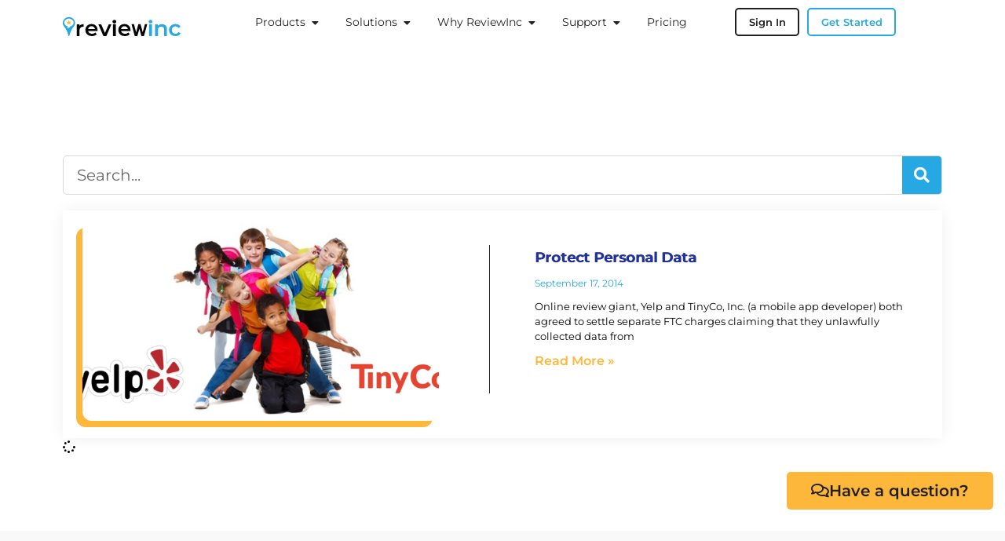

--- FILE ---
content_type: text/html; charset=UTF-8
request_url: https://reviewinc.com/tag/fine/
body_size: 28179
content:
<!doctype html>
<html lang="en-US">
<head>
	<meta charset="UTF-8">
	<meta name="viewport" content="width=device-width, initial-scale=1">
	<link rel="profile" href="https://gmpg.org/xfn/11">
	<meta name='robots' content='noindex, follow' />
	<style>img:is([sizes="auto" i], [sizes^="auto," i]) { contain-intrinsic-size: 3000px 1500px }</style>
	
	<!-- This site is optimized with the Yoast SEO Premium plugin v26.8 (Yoast SEO v26.8) - https://yoast.com/product/yoast-seo-premium-wordpress/ -->
	<title>Fine Archives - ReviewInc</title>
	<meta property="og:locale" content="en_US" />
	<meta property="og:type" content="article" />
	<meta property="og:title" content="Fine Archives" />
	<meta property="og:url" content="https://reviewinc.com/tag/fine/" />
	<meta property="og:site_name" content="ReviewInc" />
	<meta name="twitter:card" content="summary_large_image" />
	<meta name="twitter:site" content="@reviewinc" />
	<script type="application/ld+json" class="yoast-schema-graph">{"@context":"https://schema.org","@graph":[{"@type":"CollectionPage","@id":"https://reviewinc.com/tag/fine/","url":"https://reviewinc.com/tag/fine/","name":"Fine Archives - ReviewInc","isPartOf":{"@id":"https://reviewinc.com/#website"},"primaryImageOfPage":{"@id":"https://reviewinc.com/tag/fine/#primaryimage"},"image":{"@id":"https://reviewinc.com/tag/fine/#primaryimage"},"thumbnailUrl":"https://reviewinc.com/wp-content/uploads/2018/11/Kids-Yelp-and-TinyCo.png","breadcrumb":{"@id":"https://reviewinc.com/tag/fine/#breadcrumb"},"inLanguage":"en-US"},{"@type":"ImageObject","inLanguage":"en-US","@id":"https://reviewinc.com/tag/fine/#primaryimage","url":"https://reviewinc.com/wp-content/uploads/2018/11/Kids-Yelp-and-TinyCo.png","contentUrl":"https://reviewinc.com/wp-content/uploads/2018/11/Kids-Yelp-and-TinyCo.png","width":1037,"height":530},{"@type":"BreadcrumbList","@id":"https://reviewinc.com/tag/fine/#breadcrumb","itemListElement":[{"@type":"ListItem","position":1,"name":"Home","item":"https://reviewinc.com/"},{"@type":"ListItem","position":2,"name":"Fine"}]},{"@type":"WebSite","@id":"https://reviewinc.com/#website","url":"https://reviewinc.com/","name":"ReviewInc","description":"Where Reviews Mean Business","publisher":{"@id":"https://reviewinc.com/#organization"},"potentialAction":[{"@type":"SearchAction","target":{"@type":"EntryPoint","urlTemplate":"https://reviewinc.com/?s={search_term_string}"},"query-input":{"@type":"PropertyValueSpecification","valueRequired":true,"valueName":"search_term_string"}}],"inLanguage":"en-US"},{"@type":"Organization","@id":"https://reviewinc.com/#organization","name":"ReviewInc","url":"https://reviewinc.com/","logo":{"@type":"ImageObject","inLanguage":"en-US","@id":"https://reviewinc.com/#/schema/logo/image/","url":"https://reviewinc.com/wp-content/uploads/2022/08/RILogo2022HBlack-Blue-new.svg","contentUrl":"https://reviewinc.com/wp-content/uploads/2022/08/RILogo2022HBlack-Blue-new.svg","width":341,"height":55,"caption":"ReviewInc"},"image":{"@id":"https://reviewinc.com/#/schema/logo/image/"},"sameAs":["https://www.facebook.com/ReviewInc/","https://x.com/reviewinc","https://www.instagram.com/realreviewinc/","https://www.linkedin.com/company/reviewinc","https://www.pinterest.com/RealReviewInc/","https://www.youtube.com/user/8779Review"],"naics":"511210"},{"@type":"LocalBusiness","@id":"https://reviewinc.com/#localbusiness","name":"ReviewInc","image":"https://reviewinc.com/wp-content/uploads/2022/08/RILogo2022HBlack-Blue-new.svg","url":"https://reviewinc.com/","telephone":"18779738439","address":{"@type":"PostalAddress","streetAddress":"21800 Oxnard St","addressLocality":"Los Angeles","addressRegion":"CA","postalCode":"91367","addressCountry":"US"},"geo":{"@type":"GeoCoordinates","latitude":34.178788056231596,"longitude":-118.60286271935355},"sameAs":["https://www.facebook.com/ReviewInc","https://x.com/reviewinc","https://www.instagram.com/reviewinc_real/","https://www.youtube.com/user/8779Review","https://www.linkedin.com/company/review-inc"],"parentOrganization":{"@id":"https://reviewinc.com/#organization"}}]}</script>
	<!-- / Yoast SEO Premium plugin. -->


<link rel="alternate" type="application/rss+xml" title="ReviewInc &raquo; Feed" href="https://reviewinc.com/feed/" />
<link rel="alternate" type="application/rss+xml" title="ReviewInc &raquo; Comments Feed" href="https://reviewinc.com/comments/feed/" />
<link rel="alternate" type="application/rss+xml" title="ReviewInc &raquo; Fine Tag Feed" href="https://reviewinc.com/tag/fine/feed/" />
<script>
window._wpemojiSettings = {"baseUrl":"https:\/\/s.w.org\/images\/core\/emoji\/16.0.1\/72x72\/","ext":".png","svgUrl":"https:\/\/s.w.org\/images\/core\/emoji\/16.0.1\/svg\/","svgExt":".svg","source":{"concatemoji":"https:\/\/reviewinc.com\/wp-includes\/js\/wp-emoji-release.min.js?ver=6.8.3"}};
/*! This file is auto-generated */
!function(s,n){var o,i,e;function c(e){try{var t={supportTests:e,timestamp:(new Date).valueOf()};sessionStorage.setItem(o,JSON.stringify(t))}catch(e){}}function p(e,t,n){e.clearRect(0,0,e.canvas.width,e.canvas.height),e.fillText(t,0,0);var t=new Uint32Array(e.getImageData(0,0,e.canvas.width,e.canvas.height).data),a=(e.clearRect(0,0,e.canvas.width,e.canvas.height),e.fillText(n,0,0),new Uint32Array(e.getImageData(0,0,e.canvas.width,e.canvas.height).data));return t.every(function(e,t){return e===a[t]})}function u(e,t){e.clearRect(0,0,e.canvas.width,e.canvas.height),e.fillText(t,0,0);for(var n=e.getImageData(16,16,1,1),a=0;a<n.data.length;a++)if(0!==n.data[a])return!1;return!0}function f(e,t,n,a){switch(t){case"flag":return n(e,"\ud83c\udff3\ufe0f\u200d\u26a7\ufe0f","\ud83c\udff3\ufe0f\u200b\u26a7\ufe0f")?!1:!n(e,"\ud83c\udde8\ud83c\uddf6","\ud83c\udde8\u200b\ud83c\uddf6")&&!n(e,"\ud83c\udff4\udb40\udc67\udb40\udc62\udb40\udc65\udb40\udc6e\udb40\udc67\udb40\udc7f","\ud83c\udff4\u200b\udb40\udc67\u200b\udb40\udc62\u200b\udb40\udc65\u200b\udb40\udc6e\u200b\udb40\udc67\u200b\udb40\udc7f");case"emoji":return!a(e,"\ud83e\udedf")}return!1}function g(e,t,n,a){var r="undefined"!=typeof WorkerGlobalScope&&self instanceof WorkerGlobalScope?new OffscreenCanvas(300,150):s.createElement("canvas"),o=r.getContext("2d",{willReadFrequently:!0}),i=(o.textBaseline="top",o.font="600 32px Arial",{});return e.forEach(function(e){i[e]=t(o,e,n,a)}),i}function t(e){var t=s.createElement("script");t.src=e,t.defer=!0,s.head.appendChild(t)}"undefined"!=typeof Promise&&(o="wpEmojiSettingsSupports",i=["flag","emoji"],n.supports={everything:!0,everythingExceptFlag:!0},e=new Promise(function(e){s.addEventListener("DOMContentLoaded",e,{once:!0})}),new Promise(function(t){var n=function(){try{var e=JSON.parse(sessionStorage.getItem(o));if("object"==typeof e&&"number"==typeof e.timestamp&&(new Date).valueOf()<e.timestamp+604800&&"object"==typeof e.supportTests)return e.supportTests}catch(e){}return null}();if(!n){if("undefined"!=typeof Worker&&"undefined"!=typeof OffscreenCanvas&&"undefined"!=typeof URL&&URL.createObjectURL&&"undefined"!=typeof Blob)try{var e="postMessage("+g.toString()+"("+[JSON.stringify(i),f.toString(),p.toString(),u.toString()].join(",")+"));",a=new Blob([e],{type:"text/javascript"}),r=new Worker(URL.createObjectURL(a),{name:"wpTestEmojiSupports"});return void(r.onmessage=function(e){c(n=e.data),r.terminate(),t(n)})}catch(e){}c(n=g(i,f,p,u))}t(n)}).then(function(e){for(var t in e)n.supports[t]=e[t],n.supports.everything=n.supports.everything&&n.supports[t],"flag"!==t&&(n.supports.everythingExceptFlag=n.supports.everythingExceptFlag&&n.supports[t]);n.supports.everythingExceptFlag=n.supports.everythingExceptFlag&&!n.supports.flag,n.DOMReady=!1,n.readyCallback=function(){n.DOMReady=!0}}).then(function(){return e}).then(function(){var e;n.supports.everything||(n.readyCallback(),(e=n.source||{}).concatemoji?t(e.concatemoji):e.wpemoji&&e.twemoji&&(t(e.twemoji),t(e.wpemoji)))}))}((window,document),window._wpemojiSettings);
</script>
<style id='wp-emoji-styles-inline-css'>

	img.wp-smiley, img.emoji {
		display: inline !important;
		border: none !important;
		box-shadow: none !important;
		height: 1em !important;
		width: 1em !important;
		margin: 0 0.07em !important;
		vertical-align: -0.1em !important;
		background: none !important;
		padding: 0 !important;
	}
</style>
<link rel='stylesheet' id='wp-block-library-css' href='https://reviewinc.com/wp-includes/css/dist/block-library/style.min.css?ver=6.8.3' media='all' />
<style id='global-styles-inline-css'>
:root{--wp--preset--aspect-ratio--square: 1;--wp--preset--aspect-ratio--4-3: 4/3;--wp--preset--aspect-ratio--3-4: 3/4;--wp--preset--aspect-ratio--3-2: 3/2;--wp--preset--aspect-ratio--2-3: 2/3;--wp--preset--aspect-ratio--16-9: 16/9;--wp--preset--aspect-ratio--9-16: 9/16;--wp--preset--color--black: #000000;--wp--preset--color--cyan-bluish-gray: #abb8c3;--wp--preset--color--white: #ffffff;--wp--preset--color--pale-pink: #f78da7;--wp--preset--color--vivid-red: #cf2e2e;--wp--preset--color--luminous-vivid-orange: #ff6900;--wp--preset--color--luminous-vivid-amber: #fcb900;--wp--preset--color--light-green-cyan: #7bdcb5;--wp--preset--color--vivid-green-cyan: #00d084;--wp--preset--color--pale-cyan-blue: #8ed1fc;--wp--preset--color--vivid-cyan-blue: #0693e3;--wp--preset--color--vivid-purple: #9b51e0;--wp--preset--gradient--vivid-cyan-blue-to-vivid-purple: linear-gradient(135deg,rgba(6,147,227,1) 0%,rgb(155,81,224) 100%);--wp--preset--gradient--light-green-cyan-to-vivid-green-cyan: linear-gradient(135deg,rgb(122,220,180) 0%,rgb(0,208,130) 100%);--wp--preset--gradient--luminous-vivid-amber-to-luminous-vivid-orange: linear-gradient(135deg,rgba(252,185,0,1) 0%,rgba(255,105,0,1) 100%);--wp--preset--gradient--luminous-vivid-orange-to-vivid-red: linear-gradient(135deg,rgba(255,105,0,1) 0%,rgb(207,46,46) 100%);--wp--preset--gradient--very-light-gray-to-cyan-bluish-gray: linear-gradient(135deg,rgb(238,238,238) 0%,rgb(169,184,195) 100%);--wp--preset--gradient--cool-to-warm-spectrum: linear-gradient(135deg,rgb(74,234,220) 0%,rgb(151,120,209) 20%,rgb(207,42,186) 40%,rgb(238,44,130) 60%,rgb(251,105,98) 80%,rgb(254,248,76) 100%);--wp--preset--gradient--blush-light-purple: linear-gradient(135deg,rgb(255,206,236) 0%,rgb(152,150,240) 100%);--wp--preset--gradient--blush-bordeaux: linear-gradient(135deg,rgb(254,205,165) 0%,rgb(254,45,45) 50%,rgb(107,0,62) 100%);--wp--preset--gradient--luminous-dusk: linear-gradient(135deg,rgb(255,203,112) 0%,rgb(199,81,192) 50%,rgb(65,88,208) 100%);--wp--preset--gradient--pale-ocean: linear-gradient(135deg,rgb(255,245,203) 0%,rgb(182,227,212) 50%,rgb(51,167,181) 100%);--wp--preset--gradient--electric-grass: linear-gradient(135deg,rgb(202,248,128) 0%,rgb(113,206,126) 100%);--wp--preset--gradient--midnight: linear-gradient(135deg,rgb(2,3,129) 0%,rgb(40,116,252) 100%);--wp--preset--font-size--small: 13px;--wp--preset--font-size--medium: 20px;--wp--preset--font-size--large: 36px;--wp--preset--font-size--x-large: 42px;--wp--preset--spacing--20: 0.44rem;--wp--preset--spacing--30: 0.67rem;--wp--preset--spacing--40: 1rem;--wp--preset--spacing--50: 1.5rem;--wp--preset--spacing--60: 2.25rem;--wp--preset--spacing--70: 3.38rem;--wp--preset--spacing--80: 5.06rem;--wp--preset--shadow--natural: 6px 6px 9px rgba(0, 0, 0, 0.2);--wp--preset--shadow--deep: 12px 12px 50px rgba(0, 0, 0, 0.4);--wp--preset--shadow--sharp: 6px 6px 0px rgba(0, 0, 0, 0.2);--wp--preset--shadow--outlined: 6px 6px 0px -3px rgba(255, 255, 255, 1), 6px 6px rgba(0, 0, 0, 1);--wp--preset--shadow--crisp: 6px 6px 0px rgba(0, 0, 0, 1);}:root { --wp--style--global--content-size: 800px;--wp--style--global--wide-size: 1200px; }:where(body) { margin: 0; }.wp-site-blocks > .alignleft { float: left; margin-right: 2em; }.wp-site-blocks > .alignright { float: right; margin-left: 2em; }.wp-site-blocks > .aligncenter { justify-content: center; margin-left: auto; margin-right: auto; }:where(.wp-site-blocks) > * { margin-block-start: 24px; margin-block-end: 0; }:where(.wp-site-blocks) > :first-child { margin-block-start: 0; }:where(.wp-site-blocks) > :last-child { margin-block-end: 0; }:root { --wp--style--block-gap: 24px; }:root :where(.is-layout-flow) > :first-child{margin-block-start: 0;}:root :where(.is-layout-flow) > :last-child{margin-block-end: 0;}:root :where(.is-layout-flow) > *{margin-block-start: 24px;margin-block-end: 0;}:root :where(.is-layout-constrained) > :first-child{margin-block-start: 0;}:root :where(.is-layout-constrained) > :last-child{margin-block-end: 0;}:root :where(.is-layout-constrained) > *{margin-block-start: 24px;margin-block-end: 0;}:root :where(.is-layout-flex){gap: 24px;}:root :where(.is-layout-grid){gap: 24px;}.is-layout-flow > .alignleft{float: left;margin-inline-start: 0;margin-inline-end: 2em;}.is-layout-flow > .alignright{float: right;margin-inline-start: 2em;margin-inline-end: 0;}.is-layout-flow > .aligncenter{margin-left: auto !important;margin-right: auto !important;}.is-layout-constrained > .alignleft{float: left;margin-inline-start: 0;margin-inline-end: 2em;}.is-layout-constrained > .alignright{float: right;margin-inline-start: 2em;margin-inline-end: 0;}.is-layout-constrained > .aligncenter{margin-left: auto !important;margin-right: auto !important;}.is-layout-constrained > :where(:not(.alignleft):not(.alignright):not(.alignfull)){max-width: var(--wp--style--global--content-size);margin-left: auto !important;margin-right: auto !important;}.is-layout-constrained > .alignwide{max-width: var(--wp--style--global--wide-size);}body .is-layout-flex{display: flex;}.is-layout-flex{flex-wrap: wrap;align-items: center;}.is-layout-flex > :is(*, div){margin: 0;}body .is-layout-grid{display: grid;}.is-layout-grid > :is(*, div){margin: 0;}body{padding-top: 0px;padding-right: 0px;padding-bottom: 0px;padding-left: 0px;}a:where(:not(.wp-element-button)){text-decoration: underline;}:root :where(.wp-element-button, .wp-block-button__link){background-color: #32373c;border-width: 0;color: #fff;font-family: inherit;font-size: inherit;line-height: inherit;padding: calc(0.667em + 2px) calc(1.333em + 2px);text-decoration: none;}.has-black-color{color: var(--wp--preset--color--black) !important;}.has-cyan-bluish-gray-color{color: var(--wp--preset--color--cyan-bluish-gray) !important;}.has-white-color{color: var(--wp--preset--color--white) !important;}.has-pale-pink-color{color: var(--wp--preset--color--pale-pink) !important;}.has-vivid-red-color{color: var(--wp--preset--color--vivid-red) !important;}.has-luminous-vivid-orange-color{color: var(--wp--preset--color--luminous-vivid-orange) !important;}.has-luminous-vivid-amber-color{color: var(--wp--preset--color--luminous-vivid-amber) !important;}.has-light-green-cyan-color{color: var(--wp--preset--color--light-green-cyan) !important;}.has-vivid-green-cyan-color{color: var(--wp--preset--color--vivid-green-cyan) !important;}.has-pale-cyan-blue-color{color: var(--wp--preset--color--pale-cyan-blue) !important;}.has-vivid-cyan-blue-color{color: var(--wp--preset--color--vivid-cyan-blue) !important;}.has-vivid-purple-color{color: var(--wp--preset--color--vivid-purple) !important;}.has-black-background-color{background-color: var(--wp--preset--color--black) !important;}.has-cyan-bluish-gray-background-color{background-color: var(--wp--preset--color--cyan-bluish-gray) !important;}.has-white-background-color{background-color: var(--wp--preset--color--white) !important;}.has-pale-pink-background-color{background-color: var(--wp--preset--color--pale-pink) !important;}.has-vivid-red-background-color{background-color: var(--wp--preset--color--vivid-red) !important;}.has-luminous-vivid-orange-background-color{background-color: var(--wp--preset--color--luminous-vivid-orange) !important;}.has-luminous-vivid-amber-background-color{background-color: var(--wp--preset--color--luminous-vivid-amber) !important;}.has-light-green-cyan-background-color{background-color: var(--wp--preset--color--light-green-cyan) !important;}.has-vivid-green-cyan-background-color{background-color: var(--wp--preset--color--vivid-green-cyan) !important;}.has-pale-cyan-blue-background-color{background-color: var(--wp--preset--color--pale-cyan-blue) !important;}.has-vivid-cyan-blue-background-color{background-color: var(--wp--preset--color--vivid-cyan-blue) !important;}.has-vivid-purple-background-color{background-color: var(--wp--preset--color--vivid-purple) !important;}.has-black-border-color{border-color: var(--wp--preset--color--black) !important;}.has-cyan-bluish-gray-border-color{border-color: var(--wp--preset--color--cyan-bluish-gray) !important;}.has-white-border-color{border-color: var(--wp--preset--color--white) !important;}.has-pale-pink-border-color{border-color: var(--wp--preset--color--pale-pink) !important;}.has-vivid-red-border-color{border-color: var(--wp--preset--color--vivid-red) !important;}.has-luminous-vivid-orange-border-color{border-color: var(--wp--preset--color--luminous-vivid-orange) !important;}.has-luminous-vivid-amber-border-color{border-color: var(--wp--preset--color--luminous-vivid-amber) !important;}.has-light-green-cyan-border-color{border-color: var(--wp--preset--color--light-green-cyan) !important;}.has-vivid-green-cyan-border-color{border-color: var(--wp--preset--color--vivid-green-cyan) !important;}.has-pale-cyan-blue-border-color{border-color: var(--wp--preset--color--pale-cyan-blue) !important;}.has-vivid-cyan-blue-border-color{border-color: var(--wp--preset--color--vivid-cyan-blue) !important;}.has-vivid-purple-border-color{border-color: var(--wp--preset--color--vivid-purple) !important;}.has-vivid-cyan-blue-to-vivid-purple-gradient-background{background: var(--wp--preset--gradient--vivid-cyan-blue-to-vivid-purple) !important;}.has-light-green-cyan-to-vivid-green-cyan-gradient-background{background: var(--wp--preset--gradient--light-green-cyan-to-vivid-green-cyan) !important;}.has-luminous-vivid-amber-to-luminous-vivid-orange-gradient-background{background: var(--wp--preset--gradient--luminous-vivid-amber-to-luminous-vivid-orange) !important;}.has-luminous-vivid-orange-to-vivid-red-gradient-background{background: var(--wp--preset--gradient--luminous-vivid-orange-to-vivid-red) !important;}.has-very-light-gray-to-cyan-bluish-gray-gradient-background{background: var(--wp--preset--gradient--very-light-gray-to-cyan-bluish-gray) !important;}.has-cool-to-warm-spectrum-gradient-background{background: var(--wp--preset--gradient--cool-to-warm-spectrum) !important;}.has-blush-light-purple-gradient-background{background: var(--wp--preset--gradient--blush-light-purple) !important;}.has-blush-bordeaux-gradient-background{background: var(--wp--preset--gradient--blush-bordeaux) !important;}.has-luminous-dusk-gradient-background{background: var(--wp--preset--gradient--luminous-dusk) !important;}.has-pale-ocean-gradient-background{background: var(--wp--preset--gradient--pale-ocean) !important;}.has-electric-grass-gradient-background{background: var(--wp--preset--gradient--electric-grass) !important;}.has-midnight-gradient-background{background: var(--wp--preset--gradient--midnight) !important;}.has-small-font-size{font-size: var(--wp--preset--font-size--small) !important;}.has-medium-font-size{font-size: var(--wp--preset--font-size--medium) !important;}.has-large-font-size{font-size: var(--wp--preset--font-size--large) !important;}.has-x-large-font-size{font-size: var(--wp--preset--font-size--x-large) !important;}
:root :where(.wp-block-pullquote){font-size: 1.5em;line-height: 1.6;}
</style>
<link rel='stylesheet' id='hello-elementor-css' href='https://reviewinc.com/wp-content/themes/hello-elementor/assets/css/reset.css?ver=3.4.5' media='all' />
<link rel='stylesheet' id='hello-elementor-theme-style-css' href='https://reviewinc.com/wp-content/themes/hello-elementor/assets/css/theme.css?ver=3.4.5' media='all' />
<link rel='stylesheet' id='hello-elementor-header-footer-css' href='https://reviewinc.com/wp-content/themes/hello-elementor/assets/css/header-footer.css?ver=3.4.5' media='all' />
<link rel='stylesheet' id='elementor-frontend-css' href='https://reviewinc.com/wp-content/uploads/elementor/css/custom-frontend.min.css?ver=1769510932' media='all' />
<link rel='stylesheet' id='elementor-post-8520-css' href='https://reviewinc.com/wp-content/uploads/elementor/css/post-8520.css?ver=1769510933' media='all' />
<link rel='stylesheet' id='widget-image-css' href='https://reviewinc.com/wp-content/plugins/elementor/assets/css/widget-image.min.css?ver=3.33.2' media='all' />
<link rel='stylesheet' id='widget-heading-css' href='https://reviewinc.com/wp-content/plugins/elementor/assets/css/widget-heading.min.css?ver=3.33.2' media='all' />
<link rel='stylesheet' id='widget-divider-css' href='https://reviewinc.com/wp-content/plugins/elementor/assets/css/widget-divider.min.css?ver=3.33.2' media='all' />
<link rel='stylesheet' id='widget-nav-menu-css' href='https://reviewinc.com/wp-content/uploads/elementor/css/custom-pro-widget-nav-menu.min.css?ver=1769510932' media='all' />
<link rel='stylesheet' id='widget-video-css' href='https://reviewinc.com/wp-content/plugins/elementor/assets/css/widget-video.min.css?ver=3.33.2' media='all' />
<link rel='stylesheet' id='widget-mega-menu-css' href='https://reviewinc.com/wp-content/uploads/elementor/css/custom-pro-widget-mega-menu.min.css?ver=1769510932' media='all' />
<link rel='stylesheet' id='e-sticky-css' href='https://reviewinc.com/wp-content/plugins/elementor-pro/assets/css/modules/sticky.min.css?ver=3.33.1' media='all' />
<link rel='stylesheet' id='widget-icon-list-css' href='https://reviewinc.com/wp-content/uploads/elementor/css/custom-widget-icon-list.min.css?ver=1769510932' media='all' />
<link rel='stylesheet' id='e-animation-float-css' href='https://reviewinc.com/wp-content/plugins/elementor/assets/lib/animations/styles/e-animation-float.min.css?ver=3.33.2' media='all' />
<link rel='stylesheet' id='widget-search-form-css' href='https://reviewinc.com/wp-content/plugins/elementor-pro/assets/css/widget-search-form.min.css?ver=3.33.1' media='all' />
<link rel='stylesheet' id='elementor-icons-shared-0-css' href='https://reviewinc.com/wp-content/plugins/elementor/assets/lib/font-awesome/css/fontawesome.min.css?ver=5.15.3' media='all' />
<link rel='stylesheet' id='elementor-icons-fa-solid-css' href='https://reviewinc.com/wp-content/plugins/elementor/assets/lib/font-awesome/css/solid.min.css?ver=5.15.3' media='all' />
<link rel='stylesheet' id='widget-posts-css' href='https://reviewinc.com/wp-content/plugins/elementor-pro/assets/css/widget-posts.min.css?ver=3.33.1' media='all' />
<link rel='stylesheet' id='elementor-icons-css' href='https://reviewinc.com/wp-content/plugins/elementor/assets/lib/eicons/css/elementor-icons.min.css?ver=5.44.0' media='all' />
<link rel='stylesheet' id='font-awesome-5-all-css' href='https://reviewinc.com/wp-content/plugins/elementor/assets/lib/font-awesome/css/all.min.css?ver=3.33.2' media='all' />
<link rel='stylesheet' id='font-awesome-4-shim-css' href='https://reviewinc.com/wp-content/plugins/elementor/assets/lib/font-awesome/css/v4-shims.min.css?ver=3.33.2' media='all' />
<link rel='stylesheet' id='elementor-post-10818-css' href='https://reviewinc.com/wp-content/uploads/elementor/css/post-10818.css?ver=1769510936' media='all' />
<link rel='stylesheet' id='elementor-post-9540-css' href='https://reviewinc.com/wp-content/uploads/elementor/css/post-9540.css?ver=1769510936' media='all' />
<link rel='stylesheet' id='elementor-post-8711-css' href='https://reviewinc.com/wp-content/uploads/elementor/css/post-8711.css?ver=1769517497' media='all' />
<link rel='stylesheet' id='hello-elementor-child-style-css' href='https://reviewinc.com/wp-content/themes/hello-theme-child-master/style.css?ver=1.0.0' media='all' />
<link rel='stylesheet' id='eael-general-css' href='https://reviewinc.com/wp-content/plugins/essential-addons-for-elementor-lite/assets/front-end/css/view/general.min.css?ver=6.5.8' media='all' />
<link rel='stylesheet' id='elementor-gf-local-montserrat-css' href='https://reviewinc.com/wp-content/uploads/elementor/google-fonts/css/montserrat.css?ver=1746515486' media='all' />
<link rel='stylesheet' id='elementor-gf-local-robotoslab-css' href='https://reviewinc.com/wp-content/uploads/elementor/google-fonts/css/robotoslab.css?ver=1746515492' media='all' />
<link rel='stylesheet' id='elementor-icons-fa-regular-css' href='https://reviewinc.com/wp-content/plugins/elementor/assets/lib/font-awesome/css/regular.min.css?ver=5.15.3' media='all' />
<script src="https://reviewinc.com/wp-includes/js/jquery/jquery.min.js?ver=3.7.1" id="jquery-core-js"></script>
<script src="https://reviewinc.com/wp-includes/js/jquery/jquery-migrate.min.js?ver=3.4.1" id="jquery-migrate-js"></script>
<script src="https://reviewinc.com/wp-content/plugins/elementor/assets/lib/font-awesome/js/v4-shims.min.js?ver=3.33.2" id="font-awesome-4-shim-js"></script>
<script src="https://reviewinc.com/wp-content/themes/hello-theme-child-master/assets/reviewinc_forms.js?ver=1.0.0" id="reviewinc-script-js"></script>
<link rel="https://api.w.org/" href="https://reviewinc.com/wp-json/" /><link rel="alternate" title="JSON" type="application/json" href="https://reviewinc.com/wp-json/wp/v2/tags/253" /><link rel="EditURI" type="application/rsd+xml" title="RSD" href="https://reviewinc.com/xmlrpc.php?rsd" />
<meta name="facebook-domain-verification" content="7ejy7r5wksc2kepd0irsyzyi4tecqf" />
<meta name="p:domain_verify" content="2a4582f3f005673a7fcf313884a65ac8"/>
<!-- Meta Pixel Code -->
<!--script>
  !function(f,b,e,v,n,t,s)
  {if(f.fbq)return;n=f.fbq=function(){n.callMethod?
  n.callMethod.apply(n,arguments):n.queue.push(arguments)};
  if(!f._fbq)f._fbq=n;n.push=n;n.loaded=!0;n.version='2.0';
  n.queue=[];t=b.createElement(e);t.async=!0;
  t.src=v;s=b.getElementsByTagName(e)[0];
  s.parentNode.insertBefore(t,s)}(window, document,'script',
  'https://connect.facebook.net/en_US/fbevents.js');
  fbq('init', '769892276388638');
  fbq('track', 'PageView');
</script>
<noscript><img height="1" width="1" style="display:none"
  src="https://www.facebook.com/tr?id=376294621176786&ev=PageView&noscript=1"
/></noscript-->
<!-- End Meta Pixel Code -->

<!-- BEGIN: OPTIONAL CODE: Place this script on every page of a website to track the initial entry parameters to a web site -->
<script>
function nr4GenerateUUID() { // Public Domain/MIT
    var d = new Date().getTime();
    if (typeof performance !== 'undefined' && typeof performance.now === 'function') {
        d += performance.now(); //use high-precision timer if available
    }
    return 'xxxxxxxx-xxxx-4xxx-yxxx-xxxxxxxxxxxx'.replace(/[xy]/g, function (c) {
        var r = (d + Math.random() * 16) % 16 | 0;
        d = Math.floor(d / 16);
        return (c === 'x' ? r : (r & 0x3 | 0x8)).toString(16);
    });
}

try {
    if (sessionStorage.getItem('nr4SessionGuid') === null) {
        sessionStorage.setItem('nr4SessionGuid', nr4GenerateUUID());
    }
    if (sessionStorage.getItem('nr4SessionUrl') === null) {
        sessionStorage.setItem('nr4SessionUrl', window.location.href);
    }
}  catch (err) { console.log(err); }
</script>
<!-- END: OPTIONAL CODE: Place this script on every page of a website to track the initial entry parameters to a web site -->
<!-- script type='text/javascript'>
window.__lo_site_id = 323253;

(function() {
var wa = document.createElement('script'); wa.type = 'text/javascript'; wa.async = true;
wa.src = 'https://d10lpsik1i8c69.cloudfront.net/w.js';
var s = document.getElementsByTagName('script')[0]; s.parentNode.insertBefore(wa, s);
 })();
</script -->
<!-- Bing Microsoft Ads -->
<!--script>(function(w,d,t,r,u){var f,n,i;w[u]=w[u]||[],f=function(){var o={ti:"4015964", enableAutoSpaTracking: true};o.q=w[u],w[u]=new UET(o),w[u].push("pageLoad")},n=d.createElement(t),n.src=r,n.async=1,n.onload=n.onreadystatechange=function(){var s=this.readyState;s&&s!=="loaded"&&s!=="complete"||(f(),n.onload=n.onreadystatechange=null)},i=d.getElementsByTagName(t)[0],i.parentNode.insertBefore(n,i)})(window,document,"script","//bat.bing.com/bat.js","uetq");</script--><meta name="generator" content="Elementor 3.33.2; features: additional_custom_breakpoints; settings: css_print_method-external, google_font-enabled, font_display-swap">
			<style>
				.e-con.e-parent:nth-of-type(n+4):not(.e-lazyloaded):not(.e-no-lazyload),
				.e-con.e-parent:nth-of-type(n+4):not(.e-lazyloaded):not(.e-no-lazyload) * {
					background-image: none !important;
				}
				@media screen and (max-height: 1024px) {
					.e-con.e-parent:nth-of-type(n+3):not(.e-lazyloaded):not(.e-no-lazyload),
					.e-con.e-parent:nth-of-type(n+3):not(.e-lazyloaded):not(.e-no-lazyload) * {
						background-image: none !important;
					}
				}
				@media screen and (max-height: 640px) {
					.e-con.e-parent:nth-of-type(n+2):not(.e-lazyloaded):not(.e-no-lazyload),
					.e-con.e-parent:nth-of-type(n+2):not(.e-lazyloaded):not(.e-no-lazyload) * {
						background-image: none !important;
					}
				}
			</style>
			<script>
function nr4LeadTracking() {
                window.dataLayer = window.dataLayer || [];
                function gtag() { dataLayer.push(arguments); }
 
                gtag('js', new Date());
                gtag('config', 'G-MPGE05RJT0');
                gtag('event', 'Submitted', { 'event_category': 'ContactForm', 'event_label': 'NewContactForm' });
                gtag('event', 'contact_form_response');
                gtag('event', 'generate_lead', { currency: 'USD', value: 5.00 });
 
                gtag('js', new Date());
                gtag('config', 'GTM-WKTQPHF');
                gtag('event', 'Submitted', { 'event_category': 'ContactForm', 'event_label': 'NewContactForm' });
	
 				//window.uetq = window.uetq || []; window.uetq.push('event', 'lead'); /* Bing */
	
                //fbq('track', 'Lead');
}
</script><!-- Google Tag Manager -->
<script>(function(w,d,s,l,i){w[l]=w[l]||[];w[l].push({'gtm.start':
new Date().getTime(),event:'gtm.js'});var f=d.getElementsByTagName(s)[0],
j=d.createElement(s),dl=l!='dataLayer'?'&l='+l:'';j.async=true;j.src=
'https://www.googletagmanager.com/gtm.js?id='+i+dl;f.parentNode.insertBefore(j,f);
})(window,document,'script','dataLayer','GTM-WKTQPHF');</script>
<!-- End Google Tag Manager --><link itemprop="location" href="https://reviewinc.com/" hreflang="en-us" />
<link rel="apple-touch-icon" href="https://reviewinc.com/wp-content/uploads/2022/08/ReviewIncSmartIcon192.png" sizes="192x192">
<link rel="icon" type="image/png" href="https://reviewinc.com/wp-content/uploads/2022/08/ReviewIncSmartIcon192.png" sizes="196x196" />
<link rel="icon" type="image/png" href="https://reviewinc.com/wp-content/uploads/2022/08/ReviewIncSmartIcon192.png" sizes="192x192" />
<link rel="icon" type="image/png" href="https://reviewinc.com/wp-content/uploads/2022/08/ReviewIncSmartIcon192.png" sizes="96x96" />
<link rel="icon" type="image/png" href="https://reviewinc.com/wp-content/uploads/2022/08/ReviewIncSmartIcon192.png" sizes="32x32" />
<link rel="icon" type="image/png" href="https://reviewinc.com/wp-content/uploads/2022/08/ReviewIncSmartIcon192.png" sizes="16x16" />
<link rel="icon" type="image/png" href="https://reviewinc.com/wp-content/uploads/2022/08/ReviewIncSmartIcon192.png" sizes="128x128" />
<meta itemprop="name" content="ReviewInc"/>
<meta itemprop="Tile Color" content="#FFFFFF" />
<meta itemprop="msapplication-square70x70logo" content="https://reviewinc.com/wp-content/uploads/2022/08/ReviewIncSmartIcon192.png" />
<meta itemprop="msapplication-square150x150logo" content="https://reviewinc.com/wp-content/uploads/2022/08/ReviewIncSmartIcon192.png" />
<meta itemprop="msapplication-wide310x150logo" content="https://reviewinc.com/wp-content/uploads/2022/08/ReviewIncSmartIcon192.png" />
<meta itemprop="msapplication-square310x310logo" content="https://reviewinc.com/wp-content/uploads/2022/08/ReviewIncSmartIcon192.png" />
<link itemprop="shortcut icon" href="/favicon.ico" />
<link itemprop="icon" type="image/ico" href="/favicon.ico" />
<link rel="apple-touch-icon" href="https://reviewinc.com/wp-content/uploads/2022/08/ReviewIncSmartIcon192.png" 
 sizes="64x64"/><link rel="icon" href="https://reviewinc.com/wp-content/uploads/2022/08/cropped-RISiteIcon2022White-Blue512px-32x32.png" sizes="32x32" />
<link rel="icon" href="https://reviewinc.com/wp-content/uploads/2022/08/cropped-RISiteIcon2022White-Blue512px-192x192.png" sizes="192x192" />
<link rel="apple-touch-icon" href="https://reviewinc.com/wp-content/uploads/2022/08/cropped-RISiteIcon2022White-Blue512px-180x180.png" />
<meta name="msapplication-TileImage" content="https://reviewinc.com/wp-content/uploads/2022/08/cropped-RISiteIcon2022White-Blue512px-270x270.png" />
</head>
<body class="archive tag tag-fine tag-253 wp-custom-logo wp-embed-responsive wp-theme-hello-elementor wp-child-theme-hello-theme-child-master hello-elementor-default elementor-page-8711 elementor-default elementor-template-full-width elementor-kit-8520">

<!-- Google Tag Manager (noscript) -->
<noscript><iframe src="https://www.googletagmanager.com/ns.html?id=GTM-WKTQPHF"
height="0" width="0" style="display:none;visibility:hidden"></iframe></noscript>
<!-- End Google Tag Manager (noscript) -->
<a class="skip-link screen-reader-text" href="#content">Skip to content</a>

		<header data-elementor-type="header" data-elementor-id="10818" class="elementor elementor-10818 elementor-location-header" data-elementor-post-type="elementor_library">
			<div class="elementor-element elementor-element-4671def2 e-flex e-con-boxed e-con e-parent" data-id="4671def2" data-element_type="container" data-settings="{&quot;background_background&quot;:&quot;classic&quot;,&quot;sticky&quot;:&quot;top&quot;,&quot;sticky_on&quot;:[&quot;widescreen&quot;,&quot;desktop&quot;,&quot;laptop&quot;,&quot;tablet&quot;,&quot;mobile&quot;],&quot;sticky_offset&quot;:0,&quot;sticky_effects_offset&quot;:0,&quot;sticky_anchor_link_offset&quot;:0}">
					<div class="e-con-inner">
		<div class="elementor-element elementor-element-3a9cc1f1 e-con-full e-flex e-con e-child" data-id="3a9cc1f1" data-element_type="container">
				<div class="elementor-element elementor-element-442f34d2 elementor-widget elementor-widget-theme-site-logo elementor-widget-image" data-id="442f34d2" data-element_type="widget" data-widget_type="theme-site-logo.default">
				<div class="elementor-widget-container">
											<a href="https://reviewinc.com" data-wpel-link="internal">
			<img src="https://reviewinc.com/wp-content/uploads/2022/08/RILogo2022HBlack-Blue-new.svg" title="ReviewInc" alt="ReviewInc logo" loading="lazy" />				</a>
											</div>
				</div>
				</div>
		<div class="elementor-element elementor-element-16286953 e-con-full e-flex e-con e-child" data-id="16286953" data-element_type="container">
				<div class="elementor-element elementor-element-57e236bc elementor-hidden-tablet elementor-hidden-mobile elementor-widget-tablet__width-initial e-full_width e-n-menu-layout-horizontal e-n-menu-tablet elementor-widget elementor-widget-n-menu" data-id="57e236bc" data-element_type="widget" data-settings="{&quot;menu_items&quot;:[{&quot;item_title&quot;:&quot;Products&quot;,&quot;_id&quot;:&quot;e90247c&quot;,&quot;item_dropdown_content&quot;:&quot;yes&quot;,&quot;item_link&quot;:{&quot;url&quot;:&quot;&quot;,&quot;is_external&quot;:&quot;&quot;,&quot;nofollow&quot;:&quot;&quot;,&quot;custom_attributes&quot;:&quot;&quot;},&quot;item_icon&quot;:{&quot;value&quot;:&quot;&quot;,&quot;library&quot;:&quot;&quot;},&quot;item_icon_active&quot;:null,&quot;element_id&quot;:&quot;&quot;},{&quot;item_title&quot;:&quot;Solutions&quot;,&quot;_id&quot;:&quot;732c688&quot;,&quot;item_dropdown_content&quot;:&quot;yes&quot;,&quot;item_link&quot;:{&quot;url&quot;:&quot;&quot;,&quot;is_external&quot;:&quot;&quot;,&quot;nofollow&quot;:&quot;&quot;,&quot;custom_attributes&quot;:&quot;&quot;},&quot;item_icon&quot;:{&quot;value&quot;:&quot;&quot;,&quot;library&quot;:&quot;&quot;},&quot;item_icon_active&quot;:null,&quot;element_id&quot;:&quot;&quot;},{&quot;item_title&quot;:&quot;Why ReviewInc&quot;,&quot;_id&quot;:&quot;aa4c3c6&quot;,&quot;item_dropdown_content&quot;:&quot;yes&quot;,&quot;item_link&quot;:{&quot;url&quot;:&quot;&quot;,&quot;is_external&quot;:&quot;&quot;,&quot;nofollow&quot;:&quot;&quot;,&quot;custom_attributes&quot;:&quot;&quot;},&quot;item_icon&quot;:{&quot;value&quot;:&quot;&quot;,&quot;library&quot;:&quot;&quot;},&quot;item_icon_active&quot;:null,&quot;element_id&quot;:&quot;&quot;},{&quot;item_title&quot;:&quot;Support&quot;,&quot;_id&quot;:&quot;5ac6115&quot;,&quot;item_dropdown_content&quot;:&quot;yes&quot;,&quot;item_link&quot;:{&quot;url&quot;:&quot;&quot;,&quot;is_external&quot;:&quot;&quot;,&quot;nofollow&quot;:&quot;&quot;,&quot;custom_attributes&quot;:&quot;&quot;},&quot;item_icon&quot;:{&quot;value&quot;:&quot;&quot;,&quot;library&quot;:&quot;&quot;},&quot;item_icon_active&quot;:null,&quot;element_id&quot;:&quot;&quot;},{&quot;item_title&quot;:&quot;Pricing&quot;,&quot;item_dropdown_content&quot;:&quot;&quot;,&quot;_id&quot;:&quot;5dd03ca&quot;,&quot;item_link&quot;:{&quot;url&quot;:&quot;\/affordable-reputation-management\/&quot;,&quot;is_external&quot;:&quot;&quot;,&quot;nofollow&quot;:&quot;&quot;,&quot;custom_attributes&quot;:&quot;&quot;},&quot;__dynamic__&quot;:[],&quot;item_icon&quot;:{&quot;value&quot;:&quot;&quot;,&quot;library&quot;:&quot;&quot;},&quot;item_icon_active&quot;:null,&quot;element_id&quot;:&quot;&quot;}],&quot;item_position_horizontal&quot;:&quot;center&quot;,&quot;menu_item_title_distance_from_content&quot;:{&quot;unit&quot;:&quot;px&quot;,&quot;size&quot;:11,&quot;sizes&quot;:[]},&quot;open_on&quot;:&quot;click&quot;,&quot;content_width&quot;:&quot;full_width&quot;,&quot;item_layout&quot;:&quot;horizontal&quot;,&quot;horizontal_scroll&quot;:&quot;disable&quot;,&quot;breakpoint_selector&quot;:&quot;tablet&quot;,&quot;menu_item_title_distance_from_content_widescreen&quot;:{&quot;unit&quot;:&quot;px&quot;,&quot;size&quot;:&quot;&quot;,&quot;sizes&quot;:[]},&quot;menu_item_title_distance_from_content_laptop&quot;:{&quot;unit&quot;:&quot;px&quot;,&quot;size&quot;:&quot;&quot;,&quot;sizes&quot;:[]},&quot;menu_item_title_distance_from_content_tablet&quot;:{&quot;unit&quot;:&quot;px&quot;,&quot;size&quot;:&quot;&quot;,&quot;sizes&quot;:[]},&quot;menu_item_title_distance_from_content_mobile&quot;:{&quot;unit&quot;:&quot;px&quot;,&quot;size&quot;:&quot;&quot;,&quot;sizes&quot;:[]}}" data-widget_type="mega-menu.default">
				<div class="elementor-widget-container">
							<nav class="e-n-menu" data-widget-number="147" aria-label="Menu">
					<button class="e-n-menu-toggle" id="menu-toggle-147" aria-haspopup="true" aria-expanded="false" aria-controls="menubar-147" aria-label="Menu Toggle">
			<span class="e-n-menu-toggle-icon e-open">
				<i class="eicon-menu-bar"></i>			</span>
			<span class="e-n-menu-toggle-icon e-close">
				<i class="eicon-close"></i>			</span>
		</button>
					<div class="e-n-menu-wrapper" id="menubar-147" aria-labelledby="menu-toggle-147">
				<ul class="e-n-menu-heading">
								<li class="e-n-menu-item">
				<div id="e-n-menu-title-1471" class="e-n-menu-title e-click">
					<div class="e-n-menu-title-container">												<span class="e-n-menu-title-text">
							Products						</span>
					</div>											<button id="e-n-menu-dropdown-icon-1471" class="e-n-menu-dropdown-icon e-focus" data-tab-index="1" aria-haspopup="true" aria-expanded="false" aria-controls="e-n-menu-content-1471" >
							<span class="e-n-menu-dropdown-icon-opened">
								<i aria-hidden="true" class="fas fa-caret-up"></i>								<span class="elementor-screen-only">Close Products</span>
							</span>
							<span class="e-n-menu-dropdown-icon-closed">
								<i aria-hidden="true" class="fas fa-caret-down"></i>								<span class="elementor-screen-only">Open Products</span>
							</span>
						</button>
									</div>
									<div class="e-n-menu-content">
						<div id="e-n-menu-content-1471" data-tab-index="1" aria-labelledby="e-n-menu-dropdown-icon-1471" class="elementor-element elementor-element-72d3f15c e-flex e-con-boxed e-con e-child" data-id="72d3f15c" data-element_type="container">
					<div class="e-con-inner">
		<div class="elementor-element elementor-element-5901e279 e-flex e-con-boxed e-con e-child" data-id="5901e279" data-element_type="container" data-settings="{&quot;background_background&quot;:&quot;classic&quot;}">
					<div class="e-con-inner">
		<div class="elementor-element elementor-element-4993b0b e-con-full e-flex e-con e-child" data-id="4993b0b" data-element_type="container">
		<div class="elementor-element elementor-element-6b08ccf9 e-con-full e-flex e-con e-child" data-id="6b08ccf9" data-element_type="container">
				<div class="elementor-element elementor-element-5a2323f4 elementor-widget elementor-widget-heading" data-id="5a2323f4" data-element_type="widget" data-widget_type="heading.default">
				<div class="elementor-widget-container">
					<h3 class="elementor-heading-title elementor-size-default"><a href="/review-management-software-features/#monitor" data-wpel-link="internal">Monitor</a></h3>				</div>
				</div>
				<div class="elementor-element elementor-element-3133575 elementor-widget-divider--view-line elementor-widget elementor-widget-divider" data-id="3133575" data-element_type="widget" data-widget_type="divider.default">
				<div class="elementor-widget-container">
							<div class="elementor-divider">
			<span class="elementor-divider-separator">
						</span>
		</div>
						</div>
				</div>
				<div class="elementor-element elementor-element-197e88b8 elementor-nav-menu--dropdown-tablet elementor-nav-menu__text-align-aside elementor-nav-menu--toggle elementor-nav-menu--burger elementor-widget elementor-widget-nav-menu" data-id="197e88b8" data-element_type="widget" data-settings="{&quot;layout&quot;:&quot;vertical&quot;,&quot;submenu_icon&quot;:{&quot;value&quot;:&quot;&lt;i class=\&quot;fas fa-caret-down\&quot; aria-hidden=\&quot;true\&quot;&gt;&lt;\/i&gt;&quot;,&quot;library&quot;:&quot;fa-solid&quot;},&quot;toggle&quot;:&quot;burger&quot;}" data-widget_type="nav-menu.default">
				<div class="elementor-widget-container">
								<nav aria-label="Menu" class="elementor-nav-menu--main elementor-nav-menu__container elementor-nav-menu--layout-vertical e--pointer-text e--animation-none">
				<ul id="menu-1-197e88b8" class="elementor-nav-menu sm-vertical"><li class="menu-item menu-item-type-custom menu-item-object-custom menu-item-10518"><a href="/review-management-software-features/#monitor-reviews" class="elementor-item elementor-item-anchor" data-wpel-link="internal">Google Reviews</a></li>
<li class="menu-item menu-item-type-custom menu-item-object-custom menu-item-10519"><a href="/review-management-software-features/#monitor-reviews" class="elementor-item elementor-item-anchor" data-wpel-link="internal">Facebook Reviews</a></li>
<li class="menu-item menu-item-type-custom menu-item-object-custom menu-item-10520"><a href="/review-management-software-features/#monitor-reviews" class="elementor-item elementor-item-anchor" data-wpel-link="internal">Industry Reviews</a></li>
<li class="menu-item menu-item-type-custom menu-item-object-custom menu-item-11074"><a href="https://reviewinc.com/local-business-listing-management/" class="elementor-item" data-wpel-link="internal">Listings</a></li>
<li class="menu-item menu-item-type-custom menu-item-object-custom menu-item-10522"><a href="/review-management-software-features/#monitor-real-time-alerts" class="elementor-item elementor-item-anchor" data-wpel-link="internal">Real-Time Alerts</a></li>
<li class="menu-item menu-item-type-custom menu-item-object-custom menu-item-10523"><a href="/review-management-software-features/#monitor-analytics" class="elementor-item elementor-item-anchor" data-wpel-link="internal">Analytics</a></li>
</ul>			</nav>
					<div class="elementor-menu-toggle" role="button" tabindex="0" aria-label="Menu Toggle" aria-expanded="false">
			<i aria-hidden="true" role="presentation" class="elementor-menu-toggle__icon--open eicon-menu-bar"></i><i aria-hidden="true" role="presentation" class="elementor-menu-toggle__icon--close eicon-close"></i>		</div>
					<nav class="elementor-nav-menu--dropdown elementor-nav-menu__container" aria-hidden="true">
				<ul id="menu-2-197e88b8" class="elementor-nav-menu sm-vertical"><li class="menu-item menu-item-type-custom menu-item-object-custom menu-item-10518"><a href="/review-management-software-features/#monitor-reviews" class="elementor-item elementor-item-anchor" tabindex="-1" data-wpel-link="internal">Google Reviews</a></li>
<li class="menu-item menu-item-type-custom menu-item-object-custom menu-item-10519"><a href="/review-management-software-features/#monitor-reviews" class="elementor-item elementor-item-anchor" tabindex="-1" data-wpel-link="internal">Facebook Reviews</a></li>
<li class="menu-item menu-item-type-custom menu-item-object-custom menu-item-10520"><a href="/review-management-software-features/#monitor-reviews" class="elementor-item elementor-item-anchor" tabindex="-1" data-wpel-link="internal">Industry Reviews</a></li>
<li class="menu-item menu-item-type-custom menu-item-object-custom menu-item-11074"><a href="https://reviewinc.com/local-business-listing-management/" class="elementor-item" tabindex="-1" data-wpel-link="internal">Listings</a></li>
<li class="menu-item menu-item-type-custom menu-item-object-custom menu-item-10522"><a href="/review-management-software-features/#monitor-real-time-alerts" class="elementor-item elementor-item-anchor" tabindex="-1" data-wpel-link="internal">Real-Time Alerts</a></li>
<li class="menu-item menu-item-type-custom menu-item-object-custom menu-item-10523"><a href="/review-management-software-features/#monitor-analytics" class="elementor-item elementor-item-anchor" tabindex="-1" data-wpel-link="internal">Analytics</a></li>
</ul>			</nav>
						</div>
				</div>
				</div>
		<div class="elementor-element elementor-element-51723f1b e-con-full e-flex e-con e-child" data-id="51723f1b" data-element_type="container">
				<div class="elementor-element elementor-element-1137666c elementor-widget elementor-widget-heading" data-id="1137666c" data-element_type="widget" data-widget_type="heading.default">
				<div class="elementor-widget-container">
					<h3 class="elementor-heading-title elementor-size-default"><a href="/review-management-software-features/#collect" data-wpel-link="internal">Collect</a></h3>				</div>
				</div>
				<div class="elementor-element elementor-element-4fe501f8 elementor-widget-divider--view-line elementor-widget elementor-widget-divider" data-id="4fe501f8" data-element_type="widget" data-widget_type="divider.default">
				<div class="elementor-widget-container">
							<div class="elementor-divider">
			<span class="elementor-divider-separator">
						</span>
		</div>
						</div>
				</div>
				<div class="elementor-element elementor-element-3d6b6657 elementor-nav-menu--dropdown-tablet elementor-nav-menu__text-align-aside elementor-nav-menu--toggle elementor-nav-menu--burger elementor-widget elementor-widget-nav-menu" data-id="3d6b6657" data-element_type="widget" data-settings="{&quot;layout&quot;:&quot;vertical&quot;,&quot;submenu_icon&quot;:{&quot;value&quot;:&quot;&lt;i class=\&quot;fas fa-caret-down\&quot; aria-hidden=\&quot;true\&quot;&gt;&lt;\/i&gt;&quot;,&quot;library&quot;:&quot;fa-solid&quot;},&quot;toggle&quot;:&quot;burger&quot;}" data-widget_type="nav-menu.default">
				<div class="elementor-widget-container">
								<nav aria-label="Menu" class="elementor-nav-menu--main elementor-nav-menu__container elementor-nav-menu--layout-vertical e--pointer-text e--animation-none">
				<ul id="menu-1-3d6b6657" class="elementor-nav-menu sm-vertical"><li class="menu-item menu-item-type-custom menu-item-object-custom menu-item-10525"><a href="/review-management-software-features/#collect-focused-review-requests" class="elementor-item elementor-item-anchor" data-wpel-link="internal">Review Generation</a></li>
<li class="menu-item menu-item-type-custom menu-item-object-custom menu-item-10526"><a href="/review-management-software-features/#collect-focused-review-requests" class="elementor-item elementor-item-anchor" data-wpel-link="internal">Focused Survey Campaigns</a></li>
<li class="menu-item menu-item-type-custom menu-item-object-custom menu-item-10527"><a href="/review-management-software-features/#collect-ai-assisted-replies" class="elementor-item elementor-item-anchor" data-wpel-link="internal">AI-assisted Replies</a></li>
<li class="menu-item menu-item-type-custom menu-item-object-custom menu-item-10528"><a href="/review-management-software-features/#collect-qr-code-and-nfc-tags" class="elementor-item elementor-item-anchor" data-wpel-link="internal">QR code &#038; NFC Tags</a></li>
</ul>			</nav>
					<div class="elementor-menu-toggle" role="button" tabindex="0" aria-label="Menu Toggle" aria-expanded="false">
			<i aria-hidden="true" role="presentation" class="elementor-menu-toggle__icon--open eicon-menu-bar"></i><i aria-hidden="true" role="presentation" class="elementor-menu-toggle__icon--close eicon-close"></i>		</div>
					<nav class="elementor-nav-menu--dropdown elementor-nav-menu__container" aria-hidden="true">
				<ul id="menu-2-3d6b6657" class="elementor-nav-menu sm-vertical"><li class="menu-item menu-item-type-custom menu-item-object-custom menu-item-10525"><a href="/review-management-software-features/#collect-focused-review-requests" class="elementor-item elementor-item-anchor" tabindex="-1" data-wpel-link="internal">Review Generation</a></li>
<li class="menu-item menu-item-type-custom menu-item-object-custom menu-item-10526"><a href="/review-management-software-features/#collect-focused-review-requests" class="elementor-item elementor-item-anchor" tabindex="-1" data-wpel-link="internal">Focused Survey Campaigns</a></li>
<li class="menu-item menu-item-type-custom menu-item-object-custom menu-item-10527"><a href="/review-management-software-features/#collect-ai-assisted-replies" class="elementor-item elementor-item-anchor" tabindex="-1" data-wpel-link="internal">AI-assisted Replies</a></li>
<li class="menu-item menu-item-type-custom menu-item-object-custom menu-item-10528"><a href="/review-management-software-features/#collect-qr-code-and-nfc-tags" class="elementor-item elementor-item-anchor" tabindex="-1" data-wpel-link="internal">QR code &#038; NFC Tags</a></li>
</ul>			</nav>
						</div>
				</div>
				</div>
		<div class="elementor-element elementor-element-42d2eb1f e-con-full e-flex e-con e-child" data-id="42d2eb1f" data-element_type="container">
				<div class="elementor-element elementor-element-673fd7ca elementor-widget elementor-widget-heading" data-id="673fd7ca" data-element_type="widget" data-widget_type="heading.default">
				<div class="elementor-widget-container">
					<h3 class="elementor-heading-title elementor-size-default"><a href="/review-management-software-features/#amplify" data-wpel-link="internal">Amplify</a></h3>				</div>
				</div>
				<div class="elementor-element elementor-element-4dede9b2 elementor-widget-divider--view-line elementor-widget elementor-widget-divider" data-id="4dede9b2" data-element_type="widget" data-widget_type="divider.default">
				<div class="elementor-widget-container">
							<div class="elementor-divider">
			<span class="elementor-divider-separator">
						</span>
		</div>
						</div>
				</div>
				<div class="elementor-element elementor-element-46001880 elementor-nav-menu--dropdown-tablet elementor-nav-menu__text-align-aside elementor-nav-menu--toggle elementor-nav-menu--burger elementor-widget elementor-widget-nav-menu" data-id="46001880" data-element_type="widget" data-settings="{&quot;layout&quot;:&quot;vertical&quot;,&quot;submenu_icon&quot;:{&quot;value&quot;:&quot;&lt;i class=\&quot;fas fa-caret-down\&quot; aria-hidden=\&quot;true\&quot;&gt;&lt;\/i&gt;&quot;,&quot;library&quot;:&quot;fa-solid&quot;},&quot;toggle&quot;:&quot;burger&quot;}" data-widget_type="nav-menu.default">
				<div class="elementor-widget-container">
								<nav aria-label="Menu" class="elementor-nav-menu--main elementor-nav-menu__container elementor-nav-menu--layout-vertical e--pointer-text e--animation-none">
				<ul id="menu-1-46001880" class="elementor-nav-menu sm-vertical"><li class="menu-item menu-item-type-custom menu-item-object-custom menu-item-10529"><a href="/review-management-software-features/#amplify-review-sharing" class="elementor-item elementor-item-anchor" data-wpel-link="internal">Review Sharing</a></li>
<li class="menu-item menu-item-type-custom menu-item-object-custom menu-item-10530"><a href="/review-management-software-features/#amplify-social-media" class="elementor-item elementor-item-anchor" data-wpel-link="internal">Social Media</a></li>
<li class="menu-item menu-item-type-custom menu-item-object-custom menu-item-10531"><a href="/review-management-software-features/#amplify-testimonials" class="elementor-item elementor-item-anchor" data-wpel-link="internal">Testimonials</a></li>
</ul>			</nav>
					<div class="elementor-menu-toggle" role="button" tabindex="0" aria-label="Menu Toggle" aria-expanded="false">
			<i aria-hidden="true" role="presentation" class="elementor-menu-toggle__icon--open eicon-menu-bar"></i><i aria-hidden="true" role="presentation" class="elementor-menu-toggle__icon--close eicon-close"></i>		</div>
					<nav class="elementor-nav-menu--dropdown elementor-nav-menu__container" aria-hidden="true">
				<ul id="menu-2-46001880" class="elementor-nav-menu sm-vertical"><li class="menu-item menu-item-type-custom menu-item-object-custom menu-item-10529"><a href="/review-management-software-features/#amplify-review-sharing" class="elementor-item elementor-item-anchor" tabindex="-1" data-wpel-link="internal">Review Sharing</a></li>
<li class="menu-item menu-item-type-custom menu-item-object-custom menu-item-10530"><a href="/review-management-software-features/#amplify-social-media" class="elementor-item elementor-item-anchor" tabindex="-1" data-wpel-link="internal">Social Media</a></li>
<li class="menu-item menu-item-type-custom menu-item-object-custom menu-item-10531"><a href="/review-management-software-features/#amplify-testimonials" class="elementor-item elementor-item-anchor" tabindex="-1" data-wpel-link="internal">Testimonials</a></li>
</ul>			</nav>
						</div>
				</div>
				</div>
		<div class="elementor-element elementor-element-f1b09b0 e-con-full e-flex e-con e-child" data-id="f1b09b0" data-element_type="container">
				<div class="elementor-element elementor-element-5eef37eb elementor-widget elementor-widget-heading" data-id="5eef37eb" data-element_type="widget" data-widget_type="heading.default">
				<div class="elementor-widget-container">
					<h3 class="elementor-heading-title elementor-size-default"><a href="/review-management-software-features/#communicate" data-wpel-link="internal">Communicate</a></h3>				</div>
				</div>
				<div class="elementor-element elementor-element-46f23633 elementor-widget-divider--view-line elementor-widget elementor-widget-divider" data-id="46f23633" data-element_type="widget" data-widget_type="divider.default">
				<div class="elementor-widget-container">
							<div class="elementor-divider">
			<span class="elementor-divider-separator">
						</span>
		</div>
						</div>
				</div>
				<div class="elementor-element elementor-element-6ad4781b elementor-nav-menu--dropdown-tablet elementor-nav-menu__text-align-aside elementor-nav-menu--toggle elementor-nav-menu--burger elementor-widget elementor-widget-nav-menu" data-id="6ad4781b" data-element_type="widget" data-settings="{&quot;layout&quot;:&quot;vertical&quot;,&quot;submenu_icon&quot;:{&quot;value&quot;:&quot;&lt;i class=\&quot;fas fa-caret-down\&quot; aria-hidden=\&quot;true\&quot;&gt;&lt;\/i&gt;&quot;,&quot;library&quot;:&quot;fa-solid&quot;},&quot;toggle&quot;:&quot;burger&quot;}" data-widget_type="nav-menu.default">
				<div class="elementor-widget-container">
								<nav aria-label="Menu" class="elementor-nav-menu--main elementor-nav-menu__container elementor-nav-menu--layout-vertical e--pointer-text e--animation-none">
				<ul id="menu-1-6ad4781b" class="elementor-nav-menu sm-vertical"><li class="menu-item menu-item-type-custom menu-item-object-custom menu-item-10532"><a href="/review-management-software-features/#communicate-two-way-texting" class="elementor-item elementor-item-anchor" data-wpel-link="internal">Two-way Texting</a></li>
<li class="menu-item menu-item-type-custom menu-item-object-custom menu-item-10533"><a href="/review-management-software-features/#communicate-contactless-check-in" class="elementor-item elementor-item-anchor" data-wpel-link="internal">Contactless Check-in</a></li>
<li class="menu-item menu-item-type-custom menu-item-object-custom menu-item-10534"><a href="/review-management-software-features/#communicate-web-contact-forms" class="elementor-item elementor-item-anchor" data-wpel-link="internal">Web Contact Forms</a></li>
</ul>			</nav>
					<div class="elementor-menu-toggle" role="button" tabindex="0" aria-label="Menu Toggle" aria-expanded="false">
			<i aria-hidden="true" role="presentation" class="elementor-menu-toggle__icon--open eicon-menu-bar"></i><i aria-hidden="true" role="presentation" class="elementor-menu-toggle__icon--close eicon-close"></i>		</div>
					<nav class="elementor-nav-menu--dropdown elementor-nav-menu__container" aria-hidden="true">
				<ul id="menu-2-6ad4781b" class="elementor-nav-menu sm-vertical"><li class="menu-item menu-item-type-custom menu-item-object-custom menu-item-10532"><a href="/review-management-software-features/#communicate-two-way-texting" class="elementor-item elementor-item-anchor" tabindex="-1" data-wpel-link="internal">Two-way Texting</a></li>
<li class="menu-item menu-item-type-custom menu-item-object-custom menu-item-10533"><a href="/review-management-software-features/#communicate-contactless-check-in" class="elementor-item elementor-item-anchor" tabindex="-1" data-wpel-link="internal">Contactless Check-in</a></li>
<li class="menu-item menu-item-type-custom menu-item-object-custom menu-item-10534"><a href="/review-management-software-features/#communicate-web-contact-forms" class="elementor-item elementor-item-anchor" tabindex="-1" data-wpel-link="internal">Web Contact Forms</a></li>
</ul>			</nav>
						</div>
				</div>
				</div>
		<div class="elementor-element elementor-element-8e56093 e-con-full e-flex e-con e-child" data-id="8e56093" data-element_type="container">
				<div class="elementor-element elementor-element-25c650b elementor-widget elementor-widget-heading" data-id="25c650b" data-element_type="widget" data-widget_type="heading.default">
				<div class="elementor-widget-container">
					<h3 class="elementor-heading-title elementor-size-default"><a href="/review-management-software-features/#listings" data-wpel-link="internal">Featured Product</a></h3>				</div>
				</div>
				<div class="elementor-element elementor-element-72985db elementor-widget-divider--view-line elementor-widget elementor-widget-divider" data-id="72985db" data-element_type="widget" data-widget_type="divider.default">
				<div class="elementor-widget-container">
							<div class="elementor-divider">
			<span class="elementor-divider-separator">
						</span>
		</div>
						</div>
				</div>
		<div class="elementor-element elementor-element-1619353 e-con-full e-flex e-con e-child" data-id="1619353" data-element_type="container">
		<div class="elementor-element elementor-element-7381fd8 e-con-full e-flex e-con e-child" data-id="7381fd8" data-element_type="container">
				<div class="elementor-element elementor-element-561ee34 elementor-widget elementor-widget-image" data-id="561ee34" data-element_type="widget" data-widget_type="image.default">
				<div class="elementor-widget-container">
																<a href="/review-management-software-features/#listings" data-wpel-link="internal">
							<img fetchpriority="high" width="2048" height="2048" src="https://reviewinc.com/wp-content/uploads/2024/10/ReviewInc-Product-Listings-Icon.webp" class="attachment-full size-full wp-image-10939" alt="ReviewInc business listings management product icon" srcset="https://reviewinc.com/wp-content/uploads/2024/10/ReviewInc-Product-Listings-Icon.webp 2048w, https://reviewinc.com/wp-content/uploads/2024/10/ReviewInc-Product-Listings-Icon-300x300.webp 300w, https://reviewinc.com/wp-content/uploads/2024/10/ReviewInc-Product-Listings-Icon-1024x1024.webp 1024w, https://reviewinc.com/wp-content/uploads/2024/10/ReviewInc-Product-Listings-Icon-150x150.webp 150w, https://reviewinc.com/wp-content/uploads/2024/10/ReviewInc-Product-Listings-Icon-768x768.webp 768w, https://reviewinc.com/wp-content/uploads/2024/10/ReviewInc-Product-Listings-Icon-1536x1536.webp 1536w" sizes="(max-width: 2048px) 100vw, 2048px" />								</a>
															</div>
				</div>
				</div>
		<div class="elementor-element elementor-element-ae61cbe e-con-full e-flex e-con e-child" data-id="ae61cbe" data-element_type="container">
				<div class="elementor-element elementor-element-9126a2f elementor-widget elementor-widget-heading" data-id="9126a2f" data-element_type="widget" data-widget_type="heading.default">
				<div class="elementor-widget-container">
					<h5 class="elementor-heading-title elementor-size-default">Get Visible</h5>				</div>
				</div>
				<div class="elementor-element elementor-element-388a164 elementor-widget elementor-widget-heading" data-id="388a164" data-element_type="widget" data-widget_type="heading.default">
				<div class="elementor-widget-container">
					<p class="elementor-heading-title elementor-size-default">Introducing Business Listings</p>				</div>
				</div>
				<div class="elementor-element elementor-element-979c900 elementor-align-left elementor-widget elementor-widget-button" data-id="979c900" data-element_type="widget" data-widget_type="button.default">
				<div class="elementor-widget-container">
									<div class="elementor-button-wrapper">
					<a class="elementor-button elementor-button-link elementor-size-xs" href="/review-management-software-features/#listings" data-wpel-link="internal">
						<span class="elementor-button-content-wrapper">
						<span class="elementor-button-icon">
				<i aria-hidden="true" class="fas fa-long-arrow-alt-right"></i>			</span>
									<span class="elementor-button-text">Learn More</span>
					</span>
					</a>
				</div>
								</div>
				</div>
				</div>
				</div>
				</div>
				</div>
		<div class="elementor-element elementor-element-163c6202 e-con-full e-flex e-con e-child" data-id="163c6202" data-element_type="container">
				<div class="elementor-element elementor-element-695bac3 elementor-align-right elementor-widget elementor-widget-button" data-id="695bac3" data-element_type="widget" data-widget_type="button.default">
				<div class="elementor-widget-container">
									<div class="elementor-button-wrapper">
					<a class="elementor-button elementor-button-link elementor-size-lg" href="/review-management-software-features/" data-wpel-link="internal">
						<span class="elementor-button-content-wrapper">
						<span class="elementor-button-icon">
				<i aria-hidden="true" class="fas fa-long-arrow-alt-right"></i>			</span>
									<span class="elementor-button-text">See all features</span>
					</span>
					</a>
				</div>
								</div>
				</div>
				</div>
					</div>
				</div>
					</div>
				</div>
							</div>
							</li>
					<li class="e-n-menu-item">
				<div id="e-n-menu-title-1472" class="e-n-menu-title e-click">
					<div class="e-n-menu-title-container">												<span class="e-n-menu-title-text">
							Solutions						</span>
					</div>											<button id="e-n-menu-dropdown-icon-1472" class="e-n-menu-dropdown-icon e-focus" data-tab-index="2" aria-haspopup="true" aria-expanded="false" aria-controls="e-n-menu-content-1472" >
							<span class="e-n-menu-dropdown-icon-opened">
								<i aria-hidden="true" class="fas fa-caret-up"></i>								<span class="elementor-screen-only">Close Solutions</span>
							</span>
							<span class="e-n-menu-dropdown-icon-closed">
								<i aria-hidden="true" class="fas fa-caret-down"></i>								<span class="elementor-screen-only">Open Solutions</span>
							</span>
						</button>
									</div>
									<div class="e-n-menu-content">
						<div id="e-n-menu-content-1472" data-tab-index="2" aria-labelledby="e-n-menu-dropdown-icon-1472" class="elementor-element elementor-element-16cbca7b e-flex e-con-boxed e-con e-child" data-id="16cbca7b" data-element_type="container">
					<div class="e-con-inner">
		<div class="elementor-element elementor-element-2ee16a5 e-flex e-con-boxed e-con e-child" data-id="2ee16a5" data-element_type="container" data-settings="{&quot;background_background&quot;:&quot;classic&quot;}">
					<div class="e-con-inner">
		<div class="elementor-element elementor-element-1d28abfe e-con-full e-flex e-con e-child" data-id="1d28abfe" data-element_type="container">
		<div class="elementor-element elementor-element-61e97627 e-con-full e-flex e-con e-child" data-id="61e97627" data-element_type="container">
				<div class="elementor-element elementor-element-5b8a1574 elementor-widget elementor-widget-heading" data-id="5b8a1574" data-element_type="widget" data-widget_type="heading.default">
				<div class="elementor-widget-container">
					<p class="elementor-heading-title elementor-size-default">Industry</p>				</div>
				</div>
				<div class="elementor-element elementor-element-4b3bb3d3 elementor-widget-divider--view-line elementor-widget elementor-widget-divider" data-id="4b3bb3d3" data-element_type="widget" data-widget_type="divider.default">
				<div class="elementor-widget-container">
							<div class="elementor-divider">
			<span class="elementor-divider-separator">
						</span>
		</div>
						</div>
				</div>
				<div class="elementor-element elementor-element-41e30491 elementor-nav-menu--dropdown-tablet elementor-nav-menu__text-align-aside elementor-nav-menu--toggle elementor-nav-menu--burger elementor-widget elementor-widget-nav-menu" data-id="41e30491" data-element_type="widget" data-settings="{&quot;layout&quot;:&quot;vertical&quot;,&quot;submenu_icon&quot;:{&quot;value&quot;:&quot;&lt;i class=\&quot;fas fa-caret-down\&quot; aria-hidden=\&quot;true\&quot;&gt;&lt;\/i&gt;&quot;,&quot;library&quot;:&quot;fa-solid&quot;},&quot;toggle&quot;:&quot;burger&quot;}" data-widget_type="nav-menu.default">
				<div class="elementor-widget-container">
								<nav aria-label="Menu" class="elementor-nav-menu--main elementor-nav-menu__container elementor-nav-menu--layout-vertical e--pointer-text e--animation-none">
				<ul id="menu-1-41e30491" class="elementor-nav-menu sm-vertical"><li class="menu-item menu-item-type-custom menu-item-object-custom menu-item-10072"><a href="/industry-automotive-reputation/" class="elementor-item" data-wpel-link="internal">Automotive</a></li>
<li class="menu-item menu-item-type-custom menu-item-object-custom menu-item-10071"><a href="/industry-dental-reputation/" class="elementor-item" data-wpel-link="internal">Dental</a></li>
<li class="menu-item menu-item-type-custom menu-item-object-custom menu-item-10199"><a href="/industry-financial-services-reputation/" class="elementor-item" data-wpel-link="internal">Financial</a></li>
<li class="menu-item menu-item-type-custom menu-item-object-custom menu-item-10070"><a href="/industry-healthcare-reputation/" class="elementor-item" data-wpel-link="internal">Healthcare</a></li>
<li class="menu-item menu-item-type-custom menu-item-object-custom menu-item-10075"><a href="/industry-home-services-reputation/" class="elementor-item" data-wpel-link="internal">Home Services</a></li>
<li class="menu-item menu-item-type-custom menu-item-object-custom menu-item-10197"><a href="/industry-insurance-reputation/" class="elementor-item" data-wpel-link="internal">Insurance</a></li>
<li class="menu-item menu-item-type-custom menu-item-object-custom menu-item-10076"><a href="/industry-legal-reputation/" class="elementor-item" data-wpel-link="internal">Legal</a></li>
<li class="menu-item menu-item-type-custom menu-item-object-custom menu-item-10073"><a href="/industry-veterinary-reputation/" class="elementor-item" data-wpel-link="internal">Veterinary</a></li>
<li class="menu-item menu-item-type-custom menu-item-object-custom menu-item-10074"><a href="/industry-wellness-reputation/" class="elementor-item" data-wpel-link="internal">Wellness</a></li>
</ul>			</nav>
					<div class="elementor-menu-toggle" role="button" tabindex="0" aria-label="Menu Toggle" aria-expanded="false">
			<i aria-hidden="true" role="presentation" class="elementor-menu-toggle__icon--open eicon-menu-bar"></i><i aria-hidden="true" role="presentation" class="elementor-menu-toggle__icon--close eicon-close"></i>		</div>
					<nav class="elementor-nav-menu--dropdown elementor-nav-menu__container" aria-hidden="true">
				<ul id="menu-2-41e30491" class="elementor-nav-menu sm-vertical"><li class="menu-item menu-item-type-custom menu-item-object-custom menu-item-10072"><a href="/industry-automotive-reputation/" class="elementor-item" tabindex="-1" data-wpel-link="internal">Automotive</a></li>
<li class="menu-item menu-item-type-custom menu-item-object-custom menu-item-10071"><a href="/industry-dental-reputation/" class="elementor-item" tabindex="-1" data-wpel-link="internal">Dental</a></li>
<li class="menu-item menu-item-type-custom menu-item-object-custom menu-item-10199"><a href="/industry-financial-services-reputation/" class="elementor-item" tabindex="-1" data-wpel-link="internal">Financial</a></li>
<li class="menu-item menu-item-type-custom menu-item-object-custom menu-item-10070"><a href="/industry-healthcare-reputation/" class="elementor-item" tabindex="-1" data-wpel-link="internal">Healthcare</a></li>
<li class="menu-item menu-item-type-custom menu-item-object-custom menu-item-10075"><a href="/industry-home-services-reputation/" class="elementor-item" tabindex="-1" data-wpel-link="internal">Home Services</a></li>
<li class="menu-item menu-item-type-custom menu-item-object-custom menu-item-10197"><a href="/industry-insurance-reputation/" class="elementor-item" tabindex="-1" data-wpel-link="internal">Insurance</a></li>
<li class="menu-item menu-item-type-custom menu-item-object-custom menu-item-10076"><a href="/industry-legal-reputation/" class="elementor-item" tabindex="-1" data-wpel-link="internal">Legal</a></li>
<li class="menu-item menu-item-type-custom menu-item-object-custom menu-item-10073"><a href="/industry-veterinary-reputation/" class="elementor-item" tabindex="-1" data-wpel-link="internal">Veterinary</a></li>
<li class="menu-item menu-item-type-custom menu-item-object-custom menu-item-10074"><a href="/industry-wellness-reputation/" class="elementor-item" tabindex="-1" data-wpel-link="internal">Wellness</a></li>
</ul>			</nav>
						</div>
				</div>
				</div>
		<div class="elementor-element elementor-element-7331f937 e-con-full e-flex e-con e-child" data-id="7331f937" data-element_type="container">
				<div class="elementor-element elementor-element-2b2b9e80 elementor-widget elementor-widget-heading" data-id="2b2b9e80" data-element_type="widget" data-widget_type="heading.default">
				<div class="elementor-widget-container">
					<p class="elementor-heading-title elementor-size-default">Company Size</p>				</div>
				</div>
				<div class="elementor-element elementor-element-56dbd5a4 elementor-widget-divider--view-line elementor-widget elementor-widget-divider" data-id="56dbd5a4" data-element_type="widget" data-widget_type="divider.default">
				<div class="elementor-widget-container">
							<div class="elementor-divider">
			<span class="elementor-divider-separator">
						</span>
		</div>
						</div>
				</div>
				<div class="elementor-element elementor-element-2fbc797e elementor-nav-menu--dropdown-tablet elementor-nav-menu__text-align-aside elementor-nav-menu--toggle elementor-nav-menu--burger elementor-widget elementor-widget-nav-menu" data-id="2fbc797e" data-element_type="widget" data-settings="{&quot;layout&quot;:&quot;vertical&quot;,&quot;submenu_icon&quot;:{&quot;value&quot;:&quot;&lt;i class=\&quot;fas fa-caret-down\&quot; aria-hidden=\&quot;true\&quot;&gt;&lt;\/i&gt;&quot;,&quot;library&quot;:&quot;fa-solid&quot;},&quot;toggle&quot;:&quot;burger&quot;}" data-widget_type="nav-menu.default">
				<div class="elementor-widget-container">
								<nav aria-label="Menu" class="elementor-nav-menu--main elementor-nav-menu__container elementor-nav-menu--layout-vertical e--pointer-text e--animation-none">
				<ul id="menu-1-2fbc797e" class="elementor-nav-menu sm-vertical"><li class="menu-item menu-item-type-custom menu-item-object-custom menu-item-10077"><a href="/demo/" class="elementor-item" data-wpel-link="internal">Small Business<br>Single Location</a></li>
<li class="menu-item menu-item-type-custom menu-item-object-custom menu-item-10078"><a href="/review-management-software-features/" class="elementor-item" data-wpel-link="internal">Medium &#038; Large<br>2-50 Locations</a></li>
<li class="menu-item menu-item-type-custom menu-item-object-custom menu-item-10079"><a href="/enterprise/" class="elementor-item" data-wpel-link="internal">Enterprise<br>51+ Locations</a></li>
<li class="menu-item menu-item-type-custom menu-item-object-custom menu-item-10080"><a href="/reviewsonline/resellerwhitelabel/" class="elementor-item" data-wpel-link="internal">White Label</a></li>
</ul>			</nav>
					<div class="elementor-menu-toggle" role="button" tabindex="0" aria-label="Menu Toggle" aria-expanded="false">
			<i aria-hidden="true" role="presentation" class="elementor-menu-toggle__icon--open eicon-menu-bar"></i><i aria-hidden="true" role="presentation" class="elementor-menu-toggle__icon--close eicon-close"></i>		</div>
					<nav class="elementor-nav-menu--dropdown elementor-nav-menu__container" aria-hidden="true">
				<ul id="menu-2-2fbc797e" class="elementor-nav-menu sm-vertical"><li class="menu-item menu-item-type-custom menu-item-object-custom menu-item-10077"><a href="/demo/" class="elementor-item" tabindex="-1" data-wpel-link="internal">Small Business<br>Single Location</a></li>
<li class="menu-item menu-item-type-custom menu-item-object-custom menu-item-10078"><a href="/review-management-software-features/" class="elementor-item" tabindex="-1" data-wpel-link="internal">Medium &#038; Large<br>2-50 Locations</a></li>
<li class="menu-item menu-item-type-custom menu-item-object-custom menu-item-10079"><a href="/enterprise/" class="elementor-item" tabindex="-1" data-wpel-link="internal">Enterprise<br>51+ Locations</a></li>
<li class="menu-item menu-item-type-custom menu-item-object-custom menu-item-10080"><a href="/reviewsonline/resellerwhitelabel/" class="elementor-item" tabindex="-1" data-wpel-link="internal">White Label</a></li>
</ul>			</nav>
						</div>
				</div>
				</div>
		<div class="elementor-element elementor-element-290b3221 e-con-full e-flex e-con e-child" data-id="290b3221" data-element_type="container">
				<div class="elementor-element elementor-element-39d76632 elementor-widget__width-initial elementor-widget elementor-widget-html" data-id="39d76632" data-element_type="widget" data-widget_type="html.default">
				<div class="elementor-widget-container">
					<iframe title="Read Our Reviews" name="NR4TestimonialsIFrame15934" id="NR4TestimonialsIFrame15934" style="width:100%;height:325px;border-style:none;overflow:hidden;" scrolling="no" frameborder="0" src="https://testimonials.nr4.me/tv2?corporateId=221&amp;styleId=15934&amp;guid=8503053a-70c5-11e2-9740-00185195e385&amp;fadeInterval=&amp;fadeTime=&amp;height=325&amp;languageId=&amp;bodyOnly=" data-lf-form-tracking-inspected-belvo73klx67zmqj="true" data-lf-yt-playback-inspected-belvo73klx67zmqj="true" data-lf-vimeo-playback-inspected-belvo73klx67zmqj="true"></iframe>				</div>
				</div>
				</div>
				</div>
		<div class="elementor-element elementor-element-30464fa2 e-con-full e-flex e-con e-child" data-id="30464fa2" data-element_type="container">
				<div class="elementor-element elementor-element-7a3f46e1 elementor-align-right elementor-widget elementor-widget-button" data-id="7a3f46e1" data-element_type="widget" data-widget_type="button.default">
				<div class="elementor-widget-container">
									<div class="elementor-button-wrapper">
					<a class="elementor-button elementor-button-link elementor-size-lg" href="/review-management-software-features/" data-wpel-link="internal">
						<span class="elementor-button-content-wrapper">
						<span class="elementor-button-icon">
				<i aria-hidden="true" class="fas fa-long-arrow-alt-right"></i>			</span>
									<span class="elementor-button-text">See all features</span>
					</span>
					</a>
				</div>
								</div>
				</div>
				</div>
					</div>
				</div>
					</div>
				</div>
							</div>
							</li>
					<li class="e-n-menu-item">
				<div id="e-n-menu-title-1473" class="e-n-menu-title e-click">
					<div class="e-n-menu-title-container">												<span class="e-n-menu-title-text">
							Why ReviewInc						</span>
					</div>											<button id="e-n-menu-dropdown-icon-1473" class="e-n-menu-dropdown-icon e-focus" data-tab-index="3" aria-haspopup="true" aria-expanded="false" aria-controls="e-n-menu-content-1473" >
							<span class="e-n-menu-dropdown-icon-opened">
								<i aria-hidden="true" class="fas fa-caret-up"></i>								<span class="elementor-screen-only">Close Why ReviewInc</span>
							</span>
							<span class="e-n-menu-dropdown-icon-closed">
								<i aria-hidden="true" class="fas fa-caret-down"></i>								<span class="elementor-screen-only">Open Why ReviewInc</span>
							</span>
						</button>
									</div>
									<div class="e-n-menu-content">
						<div id="e-n-menu-content-1473" data-tab-index="3" aria-labelledby="e-n-menu-dropdown-icon-1473" class="elementor-element elementor-element-44ef1bbe e-flex e-con-boxed e-con e-child" data-id="44ef1bbe" data-element_type="container">
					<div class="e-con-inner">
		<div class="elementor-element elementor-element-22c5abb e-flex e-con-boxed e-con e-child" data-id="22c5abb" data-element_type="container" data-settings="{&quot;background_background&quot;:&quot;classic&quot;}">
					<div class="e-con-inner">
		<div class="elementor-element elementor-element-66eb9c69 e-flex e-con-boxed e-con e-child" data-id="66eb9c69" data-element_type="container">
					<div class="e-con-inner">
		<div class="elementor-element elementor-element-74057ea5 e-flex e-con-boxed e-con e-child" data-id="74057ea5" data-element_type="container">
					<div class="e-con-inner">
				<div class="elementor-element elementor-element-56bf786d elementor-widget elementor-widget-heading" data-id="56bf786d" data-element_type="widget" data-widget_type="heading.default">
				<div class="elementor-widget-container">
					<p class="elementor-heading-title elementor-size-default">Who We Are</p>				</div>
				</div>
				<div class="elementor-element elementor-element-21e0285d elementor-widget-divider--view-line elementor-widget elementor-widget-divider" data-id="21e0285d" data-element_type="widget" data-widget_type="divider.default">
				<div class="elementor-widget-container">
							<div class="elementor-divider">
			<span class="elementor-divider-separator">
						</span>
		</div>
						</div>
				</div>
				<div class="elementor-element elementor-element-6bf5668b elementor-nav-menu--dropdown-tablet elementor-nav-menu__text-align-aside elementor-nav-menu--toggle elementor-nav-menu--burger elementor-widget elementor-widget-nav-menu" data-id="6bf5668b" data-element_type="widget" data-settings="{&quot;layout&quot;:&quot;vertical&quot;,&quot;submenu_icon&quot;:{&quot;value&quot;:&quot;&lt;i class=\&quot;fas fa-caret-down\&quot; aria-hidden=\&quot;true\&quot;&gt;&lt;\/i&gt;&quot;,&quot;library&quot;:&quot;fa-solid&quot;},&quot;toggle&quot;:&quot;burger&quot;}" data-widget_type="nav-menu.default">
				<div class="elementor-widget-container">
								<nav aria-label="Menu" class="elementor-nav-menu--main elementor-nav-menu__container elementor-nav-menu--layout-vertical e--pointer-text e--animation-none">
				<ul id="menu-1-6bf5668b" class="elementor-nav-menu sm-vertical"><li class="menu-item menu-item-type-custom menu-item-object-custom menu-item-10083"><a href="/why-review-management-matters/" class="elementor-item" data-wpel-link="internal">Review Management</a></li>
<li class="menu-item menu-item-type-custom menu-item-object-custom menu-item-10082"><a href="/business-reputation-score-us/" class="elementor-item" data-wpel-link="internal">About Us</a></li>
<li class="menu-item menu-item-type-custom menu-item-object-custom menu-item-10084"><a href="/reviewsonline/reviewsandtestimonials/" class="elementor-item" data-wpel-link="internal">Testimonials</a></li>
<li class="menu-item menu-item-type-custom menu-item-object-custom menu-item-10081"><a href="/reviewinc-awards-and-certifications/" class="elementor-item" data-wpel-link="internal">Awards</a></li>
</ul>			</nav>
					<div class="elementor-menu-toggle" role="button" tabindex="0" aria-label="Menu Toggle" aria-expanded="false">
			<i aria-hidden="true" role="presentation" class="elementor-menu-toggle__icon--open eicon-menu-bar"></i><i aria-hidden="true" role="presentation" class="elementor-menu-toggle__icon--close eicon-close"></i>		</div>
					<nav class="elementor-nav-menu--dropdown elementor-nav-menu__container" aria-hidden="true">
				<ul id="menu-2-6bf5668b" class="elementor-nav-menu sm-vertical"><li class="menu-item menu-item-type-custom menu-item-object-custom menu-item-10083"><a href="/why-review-management-matters/" class="elementor-item" tabindex="-1" data-wpel-link="internal">Review Management</a></li>
<li class="menu-item menu-item-type-custom menu-item-object-custom menu-item-10082"><a href="/business-reputation-score-us/" class="elementor-item" tabindex="-1" data-wpel-link="internal">About Us</a></li>
<li class="menu-item menu-item-type-custom menu-item-object-custom menu-item-10084"><a href="/reviewsonline/reviewsandtestimonials/" class="elementor-item" tabindex="-1" data-wpel-link="internal">Testimonials</a></li>
<li class="menu-item menu-item-type-custom menu-item-object-custom menu-item-10081"><a href="/reviewinc-awards-and-certifications/" class="elementor-item" tabindex="-1" data-wpel-link="internal">Awards</a></li>
</ul>			</nav>
						</div>
				</div>
					</div>
				</div>
		<div class="elementor-element elementor-element-eaec0d e-flex e-con-boxed e-con e-child" data-id="eaec0d" data-element_type="container">
					<div class="e-con-inner">
				<div class="elementor-element elementor-element-12c597ac elementor-widget elementor-widget-heading" data-id="12c597ac" data-element_type="widget" data-widget_type="heading.default">
				<div class="elementor-widget-container">
					<p class="elementor-heading-title elementor-size-default">How it works</p>				</div>
				</div>
				<div class="elementor-element elementor-element-ee9424b elementor-widget-divider--view-line elementor-widget elementor-widget-divider" data-id="ee9424b" data-element_type="widget" data-widget_type="divider.default">
				<div class="elementor-widget-container">
							<div class="elementor-divider">
			<span class="elementor-divider-separator">
						</span>
		</div>
						</div>
				</div>
				<div class="elementor-element elementor-element-7802c8be elementor-widget__width-initial elementor-widget elementor-widget-video" data-id="7802c8be" data-element_type="widget" data-settings="{&quot;video_type&quot;:&quot;hosted&quot;,&quot;controls&quot;:&quot;yes&quot;}" data-widget_type="video.default">
				<div class="elementor-widget-container">
							<div class="e-hosted-video elementor-wrapper elementor-open-inline">
					<video class="elementor-video" src="https://staticshared-ayb4fhhcb3c5h4fh.a02.azurefd.net/staticshared/ReviewIncMain/Videos/ReviewincReviewManagementCompressed.mp4" controls="" preload="metadata" controlsList="nodownload" poster="https://reviewinc.com/wp-content/uploads/2024/06/how-can-we-help-ReviewInc.webp"></video>
				</div>
						</div>
				</div>
					</div>
				</div>
					</div>
				</div>
					</div>
				</div>
					</div>
				</div>
							</div>
							</li>
					<li class="e-n-menu-item">
				<div id="e-n-menu-title-1474" class="e-n-menu-title e-click">
					<div class="e-n-menu-title-container">												<span class="e-n-menu-title-text">
							Support						</span>
					</div>											<button id="e-n-menu-dropdown-icon-1474" class="e-n-menu-dropdown-icon e-focus" data-tab-index="4" aria-haspopup="true" aria-expanded="false" aria-controls="e-n-menu-content-1474" >
							<span class="e-n-menu-dropdown-icon-opened">
								<i aria-hidden="true" class="fas fa-caret-up"></i>								<span class="elementor-screen-only">Close Support</span>
							</span>
							<span class="e-n-menu-dropdown-icon-closed">
								<i aria-hidden="true" class="fas fa-caret-down"></i>								<span class="elementor-screen-only">Open Support</span>
							</span>
						</button>
									</div>
									<div class="e-n-menu-content">
						<div id="e-n-menu-content-1474" data-tab-index="4" aria-labelledby="e-n-menu-dropdown-icon-1474" class="elementor-element elementor-element-4c3647b8 e-flex e-con-boxed e-con e-child" data-id="4c3647b8" data-element_type="container">
					<div class="e-con-inner">
		<div class="elementor-element elementor-element-288eab2f e-flex e-con-boxed e-con e-child" data-id="288eab2f" data-element_type="container" data-settings="{&quot;background_background&quot;:&quot;classic&quot;}">
					<div class="e-con-inner">
		<div class="elementor-element elementor-element-3e04dfd3 e-flex e-con-boxed e-con e-child" data-id="3e04dfd3" data-element_type="container">
					<div class="e-con-inner">
		<div class="elementor-element elementor-element-2e19d6ff e-con-full e-flex e-con e-child" data-id="2e19d6ff" data-element_type="container">
				<div class="elementor-element elementor-element-76ac100 elementor-widget elementor-widget-heading" data-id="76ac100" data-element_type="widget" data-widget_type="heading.default">
				<div class="elementor-widget-container">
					<p class="elementor-heading-title elementor-size-default">Customer Support</p>				</div>
				</div>
				<div class="elementor-element elementor-element-d40fdd5 elementor-widget-divider--view-line elementor-widget elementor-widget-divider" data-id="d40fdd5" data-element_type="widget" data-widget_type="divider.default">
				<div class="elementor-widget-container">
							<div class="elementor-divider">
			<span class="elementor-divider-separator">
						</span>
		</div>
						</div>
				</div>
				<div class="elementor-element elementor-element-81d8b2d elementor-nav-menu--dropdown-tablet elementor-nav-menu__text-align-aside elementor-nav-menu--toggle elementor-nav-menu--burger elementor-widget elementor-widget-nav-menu" data-id="81d8b2d" data-element_type="widget" data-settings="{&quot;layout&quot;:&quot;vertical&quot;,&quot;submenu_icon&quot;:{&quot;value&quot;:&quot;&lt;i class=\&quot;fas fa-caret-down\&quot; aria-hidden=\&quot;true\&quot;&gt;&lt;\/i&gt;&quot;,&quot;library&quot;:&quot;fa-solid&quot;},&quot;toggle&quot;:&quot;burger&quot;}" data-widget_type="nav-menu.default">
				<div class="elementor-widget-container">
								<nav aria-label="Menu" class="elementor-nav-menu--main elementor-nav-menu__container elementor-nav-menu--layout-vertical e--pointer-text e--animation-none">
				<ul id="menu-1-81d8b2d" class="elementor-nav-menu sm-vertical"><li class="menu-item menu-item-type-custom menu-item-object-custom menu-item-10086"><a href="/contactus/" class="elementor-item" data-wpel-link="internal">Contact Us</a></li>
<li class="menu-item menu-item-type-post_type menu-item-object-page current_page_parent menu-item-10085"><a href="https://reviewinc.com/blog/" class="elementor-item" data-wpel-link="internal">Blog</a></li>
<li class="menu-item menu-item-type-post_type menu-item-object-page menu-item-11115"><a href="https://reviewinc.com/reviewinc-newsletter/" class="elementor-item" data-wpel-link="internal">Newsletter</a></li>
<li class="menu-item menu-item-type-custom menu-item-object-custom menu-item-10087"><a href="/reviewsonline/researchstudies/" class="elementor-item" data-wpel-link="internal">Research Studies</a></li>
</ul>			</nav>
					<div class="elementor-menu-toggle" role="button" tabindex="0" aria-label="Menu Toggle" aria-expanded="false">
			<i aria-hidden="true" role="presentation" class="elementor-menu-toggle__icon--open eicon-menu-bar"></i><i aria-hidden="true" role="presentation" class="elementor-menu-toggle__icon--close eicon-close"></i>		</div>
					<nav class="elementor-nav-menu--dropdown elementor-nav-menu__container" aria-hidden="true">
				<ul id="menu-2-81d8b2d" class="elementor-nav-menu sm-vertical"><li class="menu-item menu-item-type-custom menu-item-object-custom menu-item-10086"><a href="/contactus/" class="elementor-item" tabindex="-1" data-wpel-link="internal">Contact Us</a></li>
<li class="menu-item menu-item-type-post_type menu-item-object-page current_page_parent menu-item-10085"><a href="https://reviewinc.com/blog/" class="elementor-item" tabindex="-1" data-wpel-link="internal">Blog</a></li>
<li class="menu-item menu-item-type-post_type menu-item-object-page menu-item-11115"><a href="https://reviewinc.com/reviewinc-newsletter/" class="elementor-item" tabindex="-1" data-wpel-link="internal">Newsletter</a></li>
<li class="menu-item menu-item-type-custom menu-item-object-custom menu-item-10087"><a href="/reviewsonline/researchstudies/" class="elementor-item" tabindex="-1" data-wpel-link="internal">Research Studies</a></li>
</ul>			</nav>
						</div>
				</div>
				<div class="elementor-element elementor-element-3bfc5b6d elementor-nav-menu--dropdown-tablet elementor-nav-menu__text-align-aside elementor-nav-menu--toggle elementor-nav-menu--burger elementor-widget elementor-widget-nav-menu" data-id="3bfc5b6d" data-element_type="widget" data-settings="{&quot;layout&quot;:&quot;vertical&quot;,&quot;submenu_icon&quot;:{&quot;value&quot;:&quot;&lt;i class=\&quot;fas fa-caret-down\&quot; aria-hidden=\&quot;true\&quot;&gt;&lt;\/i&gt;&quot;,&quot;library&quot;:&quot;fa-solid&quot;},&quot;toggle&quot;:&quot;burger&quot;}" data-widget_type="nav-menu.default">
				<div class="elementor-widget-container">
								<nav aria-label="Menu" class="elementor-nav-menu--main elementor-nav-menu__container elementor-nav-menu--layout-vertical e--pointer-text e--animation-none">
				<ul id="menu-1-3bfc5b6d" class="elementor-nav-menu sm-vertical"><li class="menu-item menu-item-type-custom menu-item-object-custom menu-item-10088"><a href="/online-business-reputation-report/" class="elementor-item" data-wpel-link="internal">Free Report</a></li>
<li class="menu-item menu-item-type-custom menu-item-object-custom menu-item-10089"><a href="/why-review-management-matters/#helpfularticles" class="elementor-item elementor-item-anchor" data-wpel-link="internal">Articles</a></li>
</ul>			</nav>
					<div class="elementor-menu-toggle" role="button" tabindex="0" aria-label="Menu Toggle" aria-expanded="false">
			<i aria-hidden="true" role="presentation" class="elementor-menu-toggle__icon--open eicon-menu-bar"></i><i aria-hidden="true" role="presentation" class="elementor-menu-toggle__icon--close eicon-close"></i>		</div>
					<nav class="elementor-nav-menu--dropdown elementor-nav-menu__container" aria-hidden="true">
				<ul id="menu-2-3bfc5b6d" class="elementor-nav-menu sm-vertical"><li class="menu-item menu-item-type-custom menu-item-object-custom menu-item-10088"><a href="/online-business-reputation-report/" class="elementor-item" tabindex="-1" data-wpel-link="internal">Free Report</a></li>
<li class="menu-item menu-item-type-custom menu-item-object-custom menu-item-10089"><a href="/why-review-management-matters/#helpfularticles" class="elementor-item elementor-item-anchor" tabindex="-1" data-wpel-link="internal">Articles</a></li>
</ul>			</nav>
						</div>
				</div>
				</div>
		<div class="elementor-element elementor-element-147e33b9 e-con-full e-flex e-con e-child" data-id="147e33b9" data-element_type="container">
				<div class="elementor-element elementor-element-d7d5959 elementor-widget elementor-widget-heading" data-id="d7d5959" data-element_type="widget" data-widget_type="heading.default">
				<div class="elementor-widget-container">
					<p class="elementor-heading-title elementor-size-default">See a Demo</p>				</div>
				</div>
				<div class="elementor-element elementor-element-207b00d elementor-widget-divider--view-line elementor-widget elementor-widget-divider" data-id="207b00d" data-element_type="widget" data-widget_type="divider.default">
				<div class="elementor-widget-container">
							<div class="elementor-divider">
			<span class="elementor-divider-separator">
						</span>
		</div>
						</div>
				</div>
		<div class="elementor-element elementor-element-08a622b e-con-full e-flex e-con e-child" data-id="08a622b" data-element_type="container" data-settings="{&quot;background_background&quot;:&quot;classic&quot;}">
				<div class="elementor-element elementor-element-74f8041 elementor-hidden-tablet elementor-hidden-mobile elementor-widget elementor-widget-image" data-id="74f8041" data-element_type="widget" data-widget_type="image.default">
				<div class="elementor-widget-container">
																<a href="#elementor-action%3Aaction%3Dpopup%3Aopen%26settings%3DeyJpZCI6Ijg1NDgiLCJ0b2dnbGUiOmZhbHNlfQ%3D%3D">
							<img width="800" height="450" src="https://reviewinc.com/wp-content/uploads/2024/06/how-can-we-help-ReviewInc.webp" class="attachment-large size-large wp-image-10652" alt="Reputation and review management ReviewInc demo" srcset="https://reviewinc.com/wp-content/uploads/2024/06/how-can-we-help-ReviewInc.webp 1000w, https://reviewinc.com/wp-content/uploads/2024/06/how-can-we-help-ReviewInc-300x169.webp 300w, https://reviewinc.com/wp-content/uploads/2024/06/how-can-we-help-ReviewInc-768x432.webp 768w" sizes="(max-width: 800px) 100vw, 800px" />								</a>
															</div>
				</div>
		<div class="elementor-element elementor-element-7ab0c60 e-con-full e-flex e-con e-child" data-id="7ab0c60" data-element_type="container">
				<div class="elementor-element elementor-element-f986ac2 elementor-align-justify elementor-widget elementor-widget-button" data-id="f986ac2" data-element_type="widget" data-widget_type="button.default">
				<div class="elementor-widget-container">
									<div class="elementor-button-wrapper">
					<a class="elementor-button elementor-button-link elementor-size-sm" href="#elementor-action%3Aaction%3Dpopup%3Aopen%26settings%3DeyJpZCI6Ijg1NDgiLCJ0b2dnbGUiOmZhbHNlfQ%3D%3D">
						<span class="elementor-button-content-wrapper">
									<span class="elementor-button-text">Watch Demo</span>
					</span>
					</a>
				</div>
								</div>
				</div>
				</div>
				</div>
				</div>
					</div>
				</div>
					</div>
				</div>
					</div>
				</div>
							</div>
							</li>
					<li class="e-n-menu-item">
				<div id="e-n-menu-title-1475" class="e-n-menu-title">
					<a class="e-n-menu-title-container e-focus e-link" href="/affordable-reputation-management/" data-wpel-link="internal">												<span class="e-n-menu-title-text">
							Pricing						</span>
					</a>									</div>
							</li>
						</ul>
			</div>
		</nav>
						</div>
				</div>
				<div class="elementor-element elementor-element-59c5205a e-transform elementor-hidden-desktop elementor-hidden-widescreen elementor-hidden-laptop elementor-view-default elementor-widget elementor-widget-icon" data-id="59c5205a" data-element_type="widget" data-settings="{&quot;_transform_translateY_effect_tablet&quot;:{&quot;unit&quot;:&quot;px&quot;,&quot;size&quot;:8,&quot;sizes&quot;:[]},&quot;_transform_translateX_effect&quot;:{&quot;unit&quot;:&quot;px&quot;,&quot;size&quot;:&quot;&quot;,&quot;sizes&quot;:[]},&quot;_transform_translateX_effect_widescreen&quot;:{&quot;unit&quot;:&quot;px&quot;,&quot;size&quot;:&quot;&quot;,&quot;sizes&quot;:[]},&quot;_transform_translateX_effect_laptop&quot;:{&quot;unit&quot;:&quot;px&quot;,&quot;size&quot;:&quot;&quot;,&quot;sizes&quot;:[]},&quot;_transform_translateX_effect_tablet&quot;:{&quot;unit&quot;:&quot;px&quot;,&quot;size&quot;:&quot;&quot;,&quot;sizes&quot;:[]},&quot;_transform_translateX_effect_mobile&quot;:{&quot;unit&quot;:&quot;px&quot;,&quot;size&quot;:&quot;&quot;,&quot;sizes&quot;:[]},&quot;_transform_translateY_effect&quot;:{&quot;unit&quot;:&quot;px&quot;,&quot;size&quot;:&quot;&quot;,&quot;sizes&quot;:[]},&quot;_transform_translateY_effect_widescreen&quot;:{&quot;unit&quot;:&quot;px&quot;,&quot;size&quot;:&quot;&quot;,&quot;sizes&quot;:[]},&quot;_transform_translateY_effect_laptop&quot;:{&quot;unit&quot;:&quot;px&quot;,&quot;size&quot;:&quot;&quot;,&quot;sizes&quot;:[]},&quot;_transform_translateY_effect_mobile&quot;:{&quot;unit&quot;:&quot;px&quot;,&quot;size&quot;:&quot;&quot;,&quot;sizes&quot;:[]}}" title="Mobile Menu" data-widget_type="icon.default">
				<div class="elementor-widget-container">
							<div class="elementor-icon-wrapper">
			<a class="elementor-icon" href="#elementor-action%3Aaction%3Dpopup%3Aopen%26settings%3DeyJpZCI6IjEwNTYxIiwidG9nZ2xlIjpmYWxzZX0%3D">
			<svg xmlns="http://www.w3.org/2000/svg" xmlns:xlink="http://www.w3.org/1999/xlink" id="Layer_1" x="0px" y="0px" width="56px" height="25px" viewBox="0 0 56 25" xml:space="preserve"><g>	<path fill="#232CA4" d="M-14.648-28.09c-2.428,0-4.756,0.966-6.474,2.684l-12.366,12.366l-12.363-12.363  c-1.718-1.718-4.047-2.683-6.482-2.676c-2.428,0-4.756,0.965-6.474,2.684c-1.711,1.711-2.676,4.039-2.684,6.474  c0.001,2.428,0.966,4.756,2.684,6.475l12.363,12.363l-12.366,12.366c-1.718,1.718-2.684,4.046-2.684,6.474  c0.004,2.431,0.965,4.756,2.68,6.471c1.718,1.718,4.047,2.683,6.475,2.683s4.757-0.965,6.475-2.683l12.366-12.366l12.302,12.303  c1.718,1.718,4.047,2.683,6.475,2.684c2.435-0.008,4.763-0.973,6.474-2.684c1.719-1.719,2.684-4.047,2.684-6.475  c0.007-2.435-0.958-4.764-2.676-6.482L-20.543-0.095l12.366-12.366c1.718-1.718,2.683-4.047,2.683-6.475s-0.965-4.757-2.683-6.475  C-9.892-27.125-12.217-28.086-14.648-28.09z"></path></g><g>	<path fill="#232CA4" d="M120.414,14.924H78.586c-1.86,0-3.645-0.739-4.96-2.054s-2.053-3.099-2.053-4.96  c0-1.857,0.738-3.637,2.053-4.956c1.315-1.315,3.1-2.054,4.96-2.054h41.827c1.86,0,3.645,0.739,4.959,2.054  c1.315,1.319,2.053,3.099,2.053,4.956c0,1.861-0.737,3.645-2.053,4.96C124.059,14.185,122.274,14.924,120.414,14.924z"></path>	<path fill="#232CA4" d="M120.414,36.636H78.586c-1.86,0-3.645-0.738-4.96-2.053s-2.053-3.099-2.053-4.96  c0-1.857,0.738-3.637,2.053-4.957c1.315-1.315,3.1-2.053,4.96-2.053h41.827c1.86,0,3.645,0.738,4.959,2.053  c1.315,1.319,2.053,3.1,2.053,4.957c0,1.861-0.737,3.645-2.053,4.96C124.059,35.898,122.274,36.636,120.414,36.636z"></path>	<path fill="#232CA4" d="M120.414-5.342H78.586c-1.86,0-3.645-0.738-4.96-2.053s-2.053-3.1-2.053-4.96  c0-1.858,0.738-3.638,2.053-4.957c1.315-1.315,3.1-2.053,4.96-2.053h41.827c1.86,0,3.645,0.738,4.959,2.053  c1.315,1.319,2.053,3.099,2.053,4.957c0,1.86-0.737,3.645-2.053,4.96C124.059-6.08,122.274-5.342,120.414-5.342z"></path></g><path fill="#040405" d="M53.5,5h-51C1.119,5,0,3.881,0,2.5S1.119,0,2.5,0h51C54.881,0,56,1.119,56,2.5S54.881,5,53.5,5z"></path><path fill="#040405" d="M53.5,15h-51C1.119,15,0,13.881,0,12.5S1.119,10,2.5,10h51c1.381,0,2.5,1.119,2.5,2.5S54.881,15,53.5,15z"></path><path fill="#040405" d="M53.5,25h-51C1.119,25,0,23.881,0,22.5S1.119,20,2.5,20h51c1.381,0,2.5,1.119,2.5,2.5S54.881,25,53.5,25z"></path></svg>			</a>
		</div>
						</div>
				</div>
				</div>
		<div class="elementor-element elementor-element-1bc1846a elementor-hidden-tablet elementor-hidden-mobile e-con-full e-flex e-con e-child" data-id="1bc1846a" data-element_type="container">
				<div class="elementor-element elementor-element-49e6df74 elementor-widget__width-auto elementor-widget elementor-widget-button" data-id="49e6df74" data-element_type="widget" data-widget_type="button.default">
				<div class="elementor-widget-container">
									<div class="elementor-button-wrapper">
					<a class="elementor-button elementor-button-link elementor-size-md" href="https://my.nr4.me/Login" target="_blank" data-wpel-link="external" rel="external noopener noreferrer">
						<span class="elementor-button-content-wrapper">
									<span class="elementor-button-text">Sign In</span>
					</span>
					</a>
				</div>
								</div>
				</div>
				<div class="elementor-element elementor-element-a24daa0 elementor-widget__width-auto elementor-widget elementor-widget-button" data-id="a24daa0" data-element_type="widget" data-widget_type="button.default">
				<div class="elementor-widget-container">
									<div class="elementor-button-wrapper">
					<a class="elementor-button elementor-button-link elementor-size-md" href="#elementor-action%3Aaction%3Dpopup%3Aopen%26settings%3DeyJpZCI6Ijg2NDciLCJ0b2dnbGUiOmZhbHNlfQ%3D%3D">
						<span class="elementor-button-content-wrapper">
									<span class="elementor-button-text">Get Started</span>
					</span>
					</a>
				</div>
								</div>
				</div>
				</div>
					</div>
				</div>
				</header>
				<div data-elementor-type="archive" data-elementor-id="8711" class="elementor elementor-8711 elementor-location-archive" data-elementor-post-type="elementor_library">
					<section class="elementor-section elementor-top-section elementor-element elementor-element-591958b elementor-section-boxed elementor-section-height-default elementor-section-height-default" data-id="591958b" data-element_type="section">
						<div class="elementor-container elementor-column-gap-default">
					<div class="elementor-column elementor-col-100 elementor-top-column elementor-element elementor-element-867127a" data-id="867127a" data-element_type="column">
			<div class="elementor-widget-wrap elementor-element-populated">
						<div class="elementor-element elementor-element-0e64542 elementor-search-form--skin-classic elementor-search-form--button-type-icon elementor-search-form--icon-search elementor-widget elementor-widget-search-form" data-id="0e64542" data-element_type="widget" data-settings="{&quot;skin&quot;:&quot;classic&quot;}" data-widget_type="search-form.default">
				<div class="elementor-widget-container">
							<search role="search">
			<form class="elementor-search-form" action="https://reviewinc.com" method="get">
												<div class="elementor-search-form__container">
					<label class="elementor-screen-only" for="elementor-search-form-0e64542">Search</label>

					
					<input id="elementor-search-form-0e64542" placeholder="Search..." class="elementor-search-form__input" type="search" name="s" value="">
					
											<button class="elementor-search-form__submit" type="submit" aria-label="Search">
															<i aria-hidden="true" class="fas fa-search"></i>													</button>
					
									</div>
			</form>
		</search>
						</div>
				</div>
				<div class="elementor-element elementor-element-a98ecb1 elementor-grid-1 elementor-grid-tablet-1 elementor-posts--thumbnail-left elementor-posts--align-left elementor-grid-mobile-1 load-more-align-center elementor-widget elementor-widget-archive-posts" data-id="a98ecb1" data-element_type="widget" data-settings="{&quot;archive_classic_columns&quot;:&quot;1&quot;,&quot;archive_classic_columns_tablet&quot;:&quot;1&quot;,&quot;archive_classic_row_gap&quot;:{&quot;unit&quot;:&quot;px&quot;,&quot;size&quot;:53,&quot;sizes&quot;:[]},&quot;pagination_type&quot;:&quot;load_more_on_click&quot;,&quot;archive_classic_row_gap_mobile&quot;:{&quot;unit&quot;:&quot;px&quot;,&quot;size&quot;:20,&quot;sizes&quot;:[]},&quot;archive_classic_columns_mobile&quot;:&quot;1&quot;,&quot;archive_classic_row_gap_widescreen&quot;:{&quot;unit&quot;:&quot;px&quot;,&quot;size&quot;:&quot;&quot;,&quot;sizes&quot;:[]},&quot;archive_classic_row_gap_laptop&quot;:{&quot;unit&quot;:&quot;px&quot;,&quot;size&quot;:&quot;&quot;,&quot;sizes&quot;:[]},&quot;archive_classic_row_gap_tablet&quot;:{&quot;unit&quot;:&quot;px&quot;,&quot;size&quot;:&quot;&quot;,&quot;sizes&quot;:[]},&quot;load_more_spinner&quot;:{&quot;value&quot;:&quot;fas fa-spinner&quot;,&quot;library&quot;:&quot;fa-solid&quot;}}" data-widget_type="archive-posts.archive_classic">
				<div class="elementor-widget-container">
							<div class="elementor-posts-container elementor-posts elementor-posts--skin-classic elementor-grid" role="list">
				<article class="elementor-post elementor-grid-item post-1233 post type-post status-publish format-standard has-post-thumbnail hentry category-uncategorized tag-civil-penalty tag-coppa tag-fine tag-ftc tag-tinyco tag-yelp" role="listitem">
				<a class="elementor-post__thumbnail__link" href="https://reviewinc.com/2014/09/17/protect-personal-data/" tabindex="-1" data-wpel-link="internal">
			<div class="elementor-post__thumbnail"><img loading="lazy" width="768" height="393" src="https://reviewinc.com/wp-content/uploads/2018/11/Kids-Yelp-and-TinyCo-768x393.png" class="attachment-medium_large size-medium_large wp-image-1234" alt="" /></div>
		</a>
				<div class="elementor-post__text">
				<h3 class="elementor-post__title">
			<a href="https://reviewinc.com/2014/09/17/protect-personal-data/" data-wpel-link="internal">
				Protect Personal Data			</a>
		</h3>
				<div class="elementor-post__meta-data">
					<span class="elementor-post-date">
			September 17, 2014		</span>
				</div>
				<div class="elementor-post__excerpt">
			<p>Online review giant, Yelp and TinyCo, Inc. (a mobile app developer) both agreed to settle separate FTC charges claiming that they unlawfully collected data from</p>
		</div>
		
		<a class="elementor-post__read-more" href="https://reviewinc.com/2014/09/17/protect-personal-data/" aria-label="Read more about Protect Personal Data" tabindex="-1" data-wpel-link="internal">
			Read More »		</a>

				</div>
				</article>
				</div>
					<span class="e-load-more-spinner">
				<i aria-hidden="true" class="fas fa-spinner"></i>			</span>
		
						</div>
				</div>
					</div>
		</div>
					</div>
		</section>
				</div>
				<footer data-elementor-type="footer" data-elementor-id="9540" class="elementor elementor-9540 elementor-location-footer" data-elementor-post-type="elementor_library">
					<section class="elementor-section elementor-top-section elementor-element elementor-element-3e28d86b elementor-section-boxed elementor-section-height-default elementor-section-height-default" data-id="3e28d86b" data-element_type="section" data-settings="{&quot;background_background&quot;:&quot;classic&quot;}">
						<div class="elementor-container elementor-column-gap-default">
					<div class="elementor-column elementor-col-25 elementor-top-column elementor-element elementor-element-84b8b66" data-id="84b8b66" data-element_type="column">
			<div class="elementor-widget-wrap elementor-element-populated">
						<div class="elementor-element elementor-element-c6e1a1f elementor-widget elementor-widget-image" data-id="c6e1a1f" data-element_type="widget" data-widget_type="image.default">
				<div class="elementor-widget-container">
															<img loading="lazy" width="1000" height="162" src="https://reviewinc.com/wp-content/uploads/2022/08/cropped-reviewinc_logo.webp" class="attachment-full size-full wp-image-8604" alt="ReviewInc - Finding Reviews" srcset="https://reviewinc.com/wp-content/uploads/2022/08/cropped-reviewinc_logo.webp 1000w, https://reviewinc.com/wp-content/uploads/2022/08/cropped-reviewinc_logo-300x49.webp 300w, https://reviewinc.com/wp-content/uploads/2022/08/cropped-reviewinc_logo-768x124.webp 768w, https://reviewinc.com/wp-content/uploads/2022/08/elementor/thumbs/cropped-reviewinc_logo-ptmn1m96nuipbi2t3wujmtas85zjir7jqwesqemmpm.webp 150w" sizes="(max-width: 1000px) 100vw, 1000px" />															</div>
				</div>
					</div>
		</div>
				<div class="elementor-column elementor-col-25 elementor-top-column elementor-element elementor-element-67dcd0cf" data-id="67dcd0cf" data-element_type="column">
			<div class="elementor-widget-wrap elementor-element-populated">
						<div class="elementor-element elementor-element-143f234c elementor-widget elementor-widget-heading" data-id="143f234c" data-element_type="widget" data-widget_type="heading.default">
				<div class="elementor-widget-container">
					<p class="elementor-heading-title elementor-size-default">Products</p>				</div>
				</div>
				<div class="elementor-element elementor-element-75c6eb91 elementor-icon-list--layout-traditional elementor-list-item-link-full_width elementor-widget elementor-widget-icon-list" data-id="75c6eb91" data-element_type="widget" data-widget_type="icon-list.default">
				<div class="elementor-widget-container">
							<ul class="elementor-icon-list-items">
							<li class="elementor-icon-list-item">
											<a href="/review-management-software-overview/" data-wpel-link="internal">

											<span class="elementor-icon-list-text">Online Reviews</span>
											</a>
									</li>
								<li class="elementor-icon-list-item">
											<a href="/contactless-office-check-in/" data-wpel-link="internal">

											<span class="elementor-icon-list-text">Contactless Check In</span>
											</a>
									</li>
								<li class="elementor-icon-list-item">
											<a href="/customer-experience/" data-wpel-link="internal">

											<span class="elementor-icon-list-text">Customer Experience</span>
											</a>
									</li>
								<li class="elementor-icon-list-item">
											<a href="/reviewsonline/reviewsandtestimonials/" data-wpel-link="internal">

											<span class="elementor-icon-list-text">Testimonials</span>
											</a>
									</li>
								<li class="elementor-icon-list-item">
											<a href="https://reviewinc.com/local-business-listing-management/" data-wpel-link="internal">

											<span class="elementor-icon-list-text">Business Listing Management</span>
											</a>
									</li>
								<li class="elementor-icon-list-item">
											<a href="https://reviewinc.com/google-reviews/" data-wpel-link="internal">

											<span class="elementor-icon-list-text">Google Reviews</span>
											</a>
									</li>
								<li class="elementor-icon-list-item">
											<a href="https://reviewinc.com/get-more-customer-feedback-support/" data-wpel-link="internal">

											<span class="elementor-icon-list-text">Free Customer Support</span>
											</a>
									</li>
						</ul>
						</div>
				</div>
					</div>
		</div>
				<div class="elementor-column elementor-col-25 elementor-top-column elementor-element elementor-element-77b6b1a" data-id="77b6b1a" data-element_type="column">
			<div class="elementor-widget-wrap elementor-element-populated">
						<div class="elementor-element elementor-element-302566f elementor-widget elementor-widget-heading" data-id="302566f" data-element_type="widget" data-widget_type="heading.default">
				<div class="elementor-widget-container">
					<p class="elementor-heading-title elementor-size-default"><a href="/affordable-reputation-management/" data-wpel-link="internal">Pricing</a></p>				</div>
				</div>
				<div class="elementor-element elementor-element-5e9b8daf elementor-widget elementor-widget-heading" data-id="5e9b8daf" data-element_type="widget" data-widget_type="heading.default">
				<div class="elementor-widget-container">
					<p class="elementor-heading-title elementor-size-default"><a href="/get-more-customer-feedback-support/" data-wpel-link="internal">Customers</a></p>				</div>
				</div>
				<div class="elementor-element elementor-element-e8effa6 elementor-icon-list--layout-traditional elementor-list-item-link-full_width elementor-widget elementor-widget-icon-list" data-id="e8effa6" data-element_type="widget" data-widget_type="icon-list.default">
				<div class="elementor-widget-container">
							<ul class="elementor-icon-list-items">
							<li class="elementor-icon-list-item">
											<a href="https://my.nr4.me/Login.aspx" target="_blank" data-wpel-link="external" rel="external noopener noreferrer">

											<span class="elementor-icon-list-text">Sign In</span>
											</a>
									</li>
								<li class="elementor-icon-list-item">
											<a href="https://reviewinc.com/contactus/" data-wpel-link="internal">

											<span class="elementor-icon-list-text">Contact Support</span>
											</a>
									</li>
						</ul>
						</div>
				</div>
				<div class="elementor-element elementor-element-44703ad7 elementor-widget elementor-widget-heading" data-id="44703ad7" data-element_type="widget" data-widget_type="heading.default">
				<div class="elementor-widget-container">
					<p class="elementor-heading-title elementor-size-default"><a href="/reviewsonline/resellerwhitelabel/" data-wpel-link="internal">Partners</a></p>				</div>
				</div>
				<div class="elementor-element elementor-element-6386bfc1 elementor-widget elementor-widget-heading" data-id="6386bfc1" data-element_type="widget" data-widget_type="heading.default">
				<div class="elementor-widget-container">
					<p class="elementor-heading-title elementor-size-default">Resources</p>				</div>
				</div>
				<div class="elementor-element elementor-element-5187e494 elementor-icon-list--layout-traditional elementor-list-item-link-full_width elementor-widget elementor-widget-icon-list" data-id="5187e494" data-element_type="widget" data-widget_type="icon-list.default">
				<div class="elementor-widget-container">
							<ul class="elementor-icon-list-items">
							<li class="elementor-icon-list-item">
											<a href="/blog/" data-wpel-link="internal">

											<span class="elementor-icon-list-text">Blog</span>
											</a>
									</li>
								<li class="elementor-icon-list-item">
											<a href="/why-review-management-matters/" data-wpel-link="internal">

											<span class="elementor-icon-list-text">Why Review Management?</span>
											</a>
									</li>
								<li class="elementor-icon-list-item">
											<a href="/online-business-reputation-report/" data-wpel-link="internal">

											<span class="elementor-icon-list-text">Free Online Business Reputation Report</span>
											</a>
									</li>
								<li class="elementor-icon-list-item">
											<a href="/reviewsonline/researchstudies/" data-wpel-link="internal">

											<span class="elementor-icon-list-text">Research Studies</span>
											</a>
									</li>
								<li class="elementor-icon-list-item">
											<a href="/reviewinc-awards-and-certifications/" data-wpel-link="internal">

											<span class="elementor-icon-list-text">Awards</span>
											</a>
									</li>
								<li class="elementor-icon-list-item">
											<a href="https://my.nr4.me/Login.aspx" target="_blank" data-wpel-link="external" rel="external noopener noreferrer">

											<span class="elementor-icon-list-text">Login</span>
											</a>
									</li>
						</ul>
						</div>
				</div>
					</div>
		</div>
				<div class="elementor-column elementor-col-25 elementor-top-column elementor-element elementor-element-1713b4a0" data-id="1713b4a0" data-element_type="column">
			<div class="elementor-widget-wrap elementor-element-populated">
						<div class="elementor-element elementor-element-5299222d elementor-widget elementor-widget-heading" data-id="5299222d" data-element_type="widget" data-widget_type="heading.default">
				<div class="elementor-widget-container">
					<p class="elementor-heading-title elementor-size-default">About</p>				</div>
				</div>
				<div class="elementor-element elementor-element-7e60514b elementor-icon-list--layout-traditional elementor-list-item-link-full_width elementor-widget elementor-widget-icon-list" data-id="7e60514b" data-element_type="widget" data-widget_type="icon-list.default">
				<div class="elementor-widget-container">
							<ul class="elementor-icon-list-items">
							<li class="elementor-icon-list-item">
											<a href="/business-reputation-score-us/" data-wpel-link="internal">

											<span class="elementor-icon-list-text">Management</span>
											</a>
									</li>
								<li class="elementor-icon-list-item">
											<a href="/contactus/" data-wpel-link="internal">

											<span class="elementor-icon-list-text">Contact Us</span>
											</a>
									</li>
						</ul>
						</div>
				</div>
				<div class="elementor-element elementor-element-504366e6 elementor-widget elementor-widget-heading" data-id="504366e6" data-element_type="widget" data-widget_type="heading.default">
				<div class="elementor-widget-container">
					<p class="elementor-heading-title elementor-size-default">Contact</p>				</div>
				</div>
				<div class="elementor-element elementor-element-2e037542 elementor-widget elementor-widget-text-editor" data-id="2e037542" data-element_type="widget" data-widget_type="text-editor.default">
				<div class="elementor-widget-container">
									<p>21800 Oxnard St, Suite 770<br />Woodland Hills, CA 91367 USA<br /><a href="tel:18779738439" data-wpel-link="internal">Phone: 877-9REVIEW</a><br /><a href="tel:18779738439" data-wpel-link="internal">Phone: 877-973-8439</a><br /><a href="tel:18186601435" data-wpel-link="internal">Phone: +1 818 660 1435</a><br /><a href="/cdn-cgi/l/email-protection#c38aada5ac8391a6b5aaa6b4aaada0eda0acae">Email: <span class="__cf_email__" data-cfemail="ed84838b82adbf889b84889aa4838ec38e8280">[email&#160;protected]</span></a><br /><a href="/cdn-cgi/l/email-protection#c291b7b2b2adb0b68290a7b4aba7b5abaca1eca1adaf">Email: <span class="__cf_email__" data-cfemail="73200603031c0107332116051a16043a1d105d101c1e">[email&#160;protected]</span></a></p>								</div>
				</div>
					</div>
		</div>
					</div>
		</section>
				<section class="elementor-section elementor-top-section elementor-element elementor-element-bd9bbd2 elementor-section-boxed elementor-section-height-default elementor-section-height-default" data-id="bd9bbd2" data-element_type="section" data-settings="{&quot;background_background&quot;:&quot;classic&quot;}">
						<div class="elementor-container elementor-column-gap-default">
					<div class="elementor-column elementor-col-33 elementor-top-column elementor-element elementor-element-925c091" data-id="925c091" data-element_type="column">
			<div class="elementor-widget-wrap elementor-element-populated">
						<div class="elementor-element elementor-element-af421f3 elementor-widget elementor-widget-heading" data-id="af421f3" data-element_type="widget" data-widget_type="heading.default">
				<div class="elementor-widget-container">
					<p class="elementor-heading-title elementor-size-default">2011 - 2026 © ReviewInc ® <br><span title="This site and the products and services offered on this site are not associated, affiliated, endorsed, sponsored, reviewed, tested or certified by any review site.">Disclosure</span></p>				</div>
				</div>
					</div>
		</div>
				<div class="elementor-column elementor-col-33 elementor-top-column elementor-element elementor-element-4ab21c4" data-id="4ab21c4" data-element_type="column">
			<div class="elementor-widget-wrap elementor-element-populated">
						<div class="elementor-element elementor-element-3dc657a elementor-icon-list--layout-inline elementor-align-center elementor-list-item-link-full_width elementor-widget elementor-widget-icon-list" data-id="3dc657a" data-element_type="widget" data-widget_type="icon-list.default">
				<div class="elementor-widget-container">
							<ul class="elementor-icon-list-items elementor-inline-items">
							<li class="elementor-icon-list-item elementor-inline-item">
											<a href="https://reviewinc.com/website-terms-of-use/" data-wpel-link="internal">

											<span class="elementor-icon-list-text">Website Terms of Use</span>
											</a>
									</li>
								<li class="elementor-icon-list-item elementor-inline-item">
											<a href="https://reviewinc.com/privacypolicy/" data-wpel-link="internal">

											<span class="elementor-icon-list-text">Website Privacy Policy</span>
											</a>
									</li>
								<li class="elementor-icon-list-item elementor-inline-item">
											<a href="/hipaacompliance/" data-wpel-link="internal">

											<span class="elementor-icon-list-text">HIPAA Compliance</span>
											</a>
									</li>
								<li class="elementor-icon-list-item elementor-inline-item">
											<a href="/termsandconditions/" data-wpel-link="internal">

											<span class="elementor-icon-list-text">Client Terms &amp; Conditions</span>
											</a>
									</li>
						</ul>
						</div>
				</div>
					</div>
		</div>
				<div class="elementor-column elementor-col-33 elementor-top-column elementor-element elementor-element-c602144" data-id="c602144" data-element_type="column">
			<div class="elementor-widget-wrap elementor-element-populated">
						<section class="elementor-section elementor-inner-section elementor-element elementor-element-74399eea elementor-section-boxed elementor-section-height-default elementor-section-height-default" data-id="74399eea" data-element_type="section">
						<div class="elementor-container elementor-column-gap-wide">
					<div class="elementor-column elementor-col-16 elementor-inner-column elementor-element elementor-element-26704f50" data-id="26704f50" data-element_type="column">
			<div class="elementor-widget-wrap elementor-element-populated">
						<div class="elementor-element elementor-element-6392d elementor-widget elementor-widget-image" data-id="6392d" data-element_type="widget" data-widget_type="image.default">
				<div class="elementor-widget-container">
																<a href="https://www.facebook.com/ReviewInc" target="_blank" data-wpel-link="external" rel="external noopener noreferrer">
							<img loading="lazy" width="24" height="25" src="https://reviewinc.com/wp-content/uploads/2022/08/facebook.svg" class="attachment-full size-full wp-image-8583" alt="facebook" />								</a>
															</div>
				</div>
					</div>
		</div>
				<div class="elementor-column elementor-col-16 elementor-inner-column elementor-element elementor-element-25bd5e06" data-id="25bd5e06" data-element_type="column">
			<div class="elementor-widget-wrap elementor-element-populated">
						<div class="elementor-element elementor-element-7e60f19b elementor-widget elementor-widget-image" data-id="7e60f19b" data-element_type="widget" data-widget_type="image.default">
				<div class="elementor-widget-container">
																<a href="https://twitter.com/reviewinc" target="_blank" data-wpel-link="external" rel="external noopener noreferrer">
							<img loading="lazy" width="25" height="23" src="https://reviewinc.com/wp-content/uploads/2023/01/Twitter-X.svg" class="attachment-full size-full wp-image-10003" alt="Twitter-X SVG" />								</a>
															</div>
				</div>
					</div>
		</div>
				<div class="elementor-column elementor-col-16 elementor-inner-column elementor-element elementor-element-4783e400" data-id="4783e400" data-element_type="column">
			<div class="elementor-widget-wrap elementor-element-populated">
						<div class="elementor-element elementor-element-2d310cb7 elementor-widget elementor-widget-image" data-id="2d310cb7" data-element_type="widget" data-widget_type="image.default">
				<div class="elementor-widget-container">
																<a href="https://www.instagram.com/reviewinc_real/" target="_blank" data-wpel-link="external" rel="external noopener noreferrer">
							<img loading="lazy" width="25" height="26" src="https://reviewinc.com/wp-content/uploads/2022/08/instagram.svg" class="attachment-full size-full wp-image-8584" alt="instagram" />								</a>
															</div>
				</div>
					</div>
		</div>
				<div class="elementor-column elementor-col-16 elementor-inner-column elementor-element elementor-element-6c8d816" data-id="6c8d816" data-element_type="column">
			<div class="elementor-widget-wrap elementor-element-populated">
						<div class="elementor-element elementor-element-a44c3fe elementor-widget elementor-widget-image" data-id="a44c3fe" data-element_type="widget" data-widget_type="image.default">
				<div class="elementor-widget-container">
																<a href="https://www.youtube.com/user/8779Review" target="_blank" data-wpel-link="external" rel="external noopener noreferrer">
							<img loading="lazy" width="27" height="18" src="https://reviewinc.com/wp-content/uploads/2022/08/youtube.svg" class="attachment-full size-full wp-image-8586" alt="youtube" />								</a>
															</div>
				</div>
					</div>
		</div>
				<div class="elementor-column elementor-col-16 elementor-inner-column elementor-element elementor-element-19b65ed" data-id="19b65ed" data-element_type="column">
			<div class="elementor-widget-wrap elementor-element-populated">
						<div class="elementor-element elementor-element-4862f9a elementor-widget elementor-widget-image" data-id="4862f9a" data-element_type="widget" data-widget_type="image.default">
				<div class="elementor-widget-container">
																<a href="https://www.linkedin.com/company/review-inc" target="_blank" data-wpel-link="external" rel="external noopener noreferrer">
							<img loading="lazy" width="27" height="27" src="https://reviewinc.com/wp-content/uploads/2023/01/linkedin.svg" class="attachment-full size-full wp-image-9588" alt="LinkedIn SVG" />								</a>
															</div>
				</div>
					</div>
		</div>
				<div class="elementor-column elementor-col-16 elementor-inner-column elementor-element elementor-element-63563cb1 elementor-hidden-widescreen elementor-hidden-desktop elementor-hidden-tablet elementor-hidden-mobile" data-id="63563cb1" data-element_type="column">
			<div class="elementor-widget-wrap elementor-element-populated">
						<div class="elementor-element elementor-element-462e76c4 elementor-widget elementor-widget-image" data-id="462e76c4" data-element_type="widget" data-widget_type="image.default">
				<div class="elementor-widget-container">
																<a href="https://www.tiktok.com/@reviewincmgmt" target="_blank" data-wpel-link="external" rel="external noopener noreferrer">
							<img loading="lazy" width="25" height="25" src="https://reviewinc.com/wp-content/uploads/2022/08/tiktok-logo.svg" class="attachment-full size-full wp-image-8848" alt="TikTok" />								</a>
															</div>
				</div>
					</div>
		</div>
					</div>
		</section>
					</div>
		</div>
					</div>
		</section>
				<section class="elementor-section elementor-top-section elementor-element elementor-element-8b7985b elementor-section-height-min-height elementor-section-boxed elementor-section-height-default elementor-section-items-middle" data-id="8b7985b" data-element_type="section">
						<div class="elementor-container elementor-column-gap-default">
					<div class="elementor-column elementor-col-100 elementor-top-column elementor-element elementor-element-3fdef9d" data-id="3fdef9d" data-element_type="column">
			<div class="elementor-widget-wrap elementor-element-populated">
						<div class="elementor-element elementor-element-8d42c35 elementor-widget__width-auto elementor-fixed elementor-widget elementor-widget-button" data-id="8d42c35" data-element_type="widget" data-settings="{&quot;_position&quot;:&quot;fixed&quot;}" data-widget_type="button.default">
				<div class="elementor-widget-container">
									<div class="elementor-button-wrapper">
					<a class="elementor-button elementor-button-link elementor-size-xl elementor-animation-float" href="#elementor-action%3Aaction%3Dpopup%3Aopen%26settings%3DeyJpZCI6Ijk1NDYiLCJ0b2dnbGUiOmZhbHNlfQ%3D%3D">
						<span class="elementor-button-content-wrapper">
						<span class="elementor-button-icon">
				<i aria-hidden="true" class="far fa-comments"></i>			</span>
									<span class="elementor-button-text">Have a question?</span>
					</span>
					</a>
				</div>
								</div>
				</div>
					</div>
		</div>
					</div>
		</section>
				</footer>
		
<script data-cfasync="false" src="/cdn-cgi/scripts/5c5dd728/cloudflare-static/email-decode.min.js"></script><script type="speculationrules">
{"prefetch":[{"source":"document","where":{"and":[{"href_matches":"\/*"},{"not":{"href_matches":["\/wp-*.php","\/wp-admin\/*","\/wp-content\/uploads\/*","\/wp-content\/*","\/wp-content\/plugins\/*","\/wp-content\/themes\/hello-theme-child-master\/*","\/wp-content\/themes\/hello-elementor\/*","\/*\\?(.+)"]}},{"not":{"selector_matches":"a[rel~=\"nofollow\"]"}},{"not":{"selector_matches":".no-prefetch, .no-prefetch a"}}]},"eagerness":"conservative"}]}
</script>
<script>
document.addEventListener('click',e=>{
 const a=e.target.closest('[data-ai-link]');
 if(!a||!window.gtag)return;
 gtag('event','ai_share_click',{event_label:a.textContent});
});
</script>
<script>
        function generateUUID() { // Public Domain/MIT
            var d = new Date().getTime();
            if (typeof performance !== 'undefined' && typeof performance.now === 'function') {
                d += performance.now(); //use high-precision timer if available
            }
            return 'xxxxxxxx-xxxx-4xxx-yxxx-xxxxxxxxxxxx'.replace(/[xy]/g, function (c) {
                var r = (d + Math.random() * 16) % 16 | 0;
                d = Math.floor(d / 16);
                return (c === 'x' ? r : (r & 0x3 | 0x8)).toString(16);
            });
        }
        try {
            if (sessionStorage.length === 0) {
                sessionStorage.setItem("RISearchParams", window.location.href);
                sessionStorage.setItem("RISessionGuid", generateUUID());
            }
        }
        catch (err) { console.log(err); }
    </script>
<style>
	.elementor-widget-image a{display:block !important;}
</style>		<div data-elementor-type="popup" data-elementor-id="8548" class="elementor elementor-8548 elementor-location-popup" data-elementor-settings="{&quot;entrance_animation&quot;:&quot;fadeIn&quot;,&quot;exit_animation&quot;:&quot;fadeIn&quot;,&quot;entrance_animation_duration&quot;:{&quot;unit&quot;:&quot;px&quot;,&quot;size&quot;:0.7,&quot;sizes&quot;:[]},&quot;prevent_scroll&quot;:&quot;yes&quot;,&quot;a11y_navigation&quot;:&quot;yes&quot;,&quot;timing&quot;:[]}" data-elementor-post-type="elementor_library">
			<div class="elementor-element elementor-element-6fa1a0f e-con-full e-flex e-con e-parent" data-id="6fa1a0f" data-element_type="container">
		<div class="elementor-element elementor-element-3d06b3e e-con-full e-flex e-con e-child" data-id="3d06b3e" data-element_type="container">
				<div class="elementor-element elementor-element-cd0cf33 elementor-widget elementor-widget-video" data-id="cd0cf33" data-element_type="widget" data-settings="{&quot;video_type&quot;:&quot;hosted&quot;,&quot;controls&quot;:&quot;yes&quot;}" data-widget_type="video.default">
				<div class="elementor-widget-container">
							<div class="e-hosted-video elementor-wrapper elementor-open-inline">
					<video class="elementor-video" src="https://staticshared-ayb4fhhcb3c5h4fh.a02.azurefd.net/staticshared/ReviewIncMain/Videos/ReviewincReviewManagementCompressed.mp4" controls="" preload="metadata" controlsList="nodownload" poster="https://reviewinc.com/wp-content/uploads/2024/06/how-can-we-help-ReviewInc.webp"></video>
				</div>
						</div>
				</div>
				</div>
				</div>
				</div>
				<div data-elementor-type="popup" data-elementor-id="10561" class="elementor elementor-10561 elementor-location-popup" data-elementor-settings="{&quot;entrance_animation&quot;:&quot;slideInRight&quot;,&quot;exit_animation&quot;:&quot;slideInRight&quot;,&quot;entrance_animation_duration&quot;:{&quot;unit&quot;:&quot;px&quot;,&quot;size&quot;:1,&quot;sizes&quot;:[]},&quot;prevent_scroll&quot;:&quot;yes&quot;,&quot;a11y_navigation&quot;:&quot;yes&quot;,&quot;timing&quot;:[]}" data-elementor-post-type="elementor_library">
			<div class="elementor-element elementor-element-e74948a e-con-full e-flex e-con e-parent" data-id="e74948a" data-element_type="container">
		<div class="elementor-element elementor-element-b314ff6 e-con-full e-flex e-con e-child" data-id="b314ff6" data-element_type="container" data-settings="{&quot;background_background&quot;:&quot;classic&quot;}">
				<div class="elementor-element elementor-element-f912c35 elementor-widget__width-auto elementor-view-default elementor-widget elementor-widget-icon" data-id="f912c35" data-element_type="widget" data-widget_type="icon.default">
				<div class="elementor-widget-container">
							<div class="elementor-icon-wrapper">
			<a class="elementor-icon" href="#elementor-action%3Aaction%3Dpopup%3Aclose%26settings%3DeyJkb19ub3Rfc2hvd19hZ2FpbiI6IiJ9">
			<svg xmlns="http://www.w3.org/2000/svg" xmlns:xlink="http://www.w3.org/1999/xlink" id="Layer_1" x="0px" y="0px" width="56px" height="56px" viewBox="0 0 56 56" xml:space="preserve"><g>	<path fill="#232CA4" d="M46.87,0.023c-2.428,0-4.756,0.966-6.474,2.684L28.029,15.073L15.667,2.71  c-1.718-1.718-4.047-2.683-6.482-2.676C6.757,0.034,4.429,1,2.71,2.718C1,4.429,0.034,6.757,0.026,9.192  c0.001,2.428,0.966,4.756,2.684,6.475l12.363,12.363L2.707,40.396c-1.718,1.718-2.684,4.046-2.684,6.474  c0.004,2.431,0.965,4.756,2.68,6.471c1.718,1.718,4.047,2.683,6.475,2.683s4.757-0.965,6.475-2.683l12.366-12.366L40.32,53.277  c1.718,1.718,4.047,2.683,6.475,2.684c2.435-0.008,4.763-0.973,6.474-2.684c1.719-1.719,2.684-4.047,2.684-6.475  c0.007-2.435-0.958-4.764-2.676-6.482L40.974,28.019L53.34,15.652c1.718-1.718,2.683-4.047,2.683-6.475s-0.965-4.757-2.683-6.475  C51.626,0.989,49.3,0.027,46.87,0.023z"></path></g></svg>			</a>
		</div>
						</div>
				</div>
				<div class="elementor-element elementor-element-cf64cf6 elementor-widget elementor-widget-n-accordion" data-id="cf64cf6" data-element_type="widget" data-settings="{&quot;default_state&quot;:&quot;all_collapsed&quot;,&quot;max_items_expended&quot;:&quot;one&quot;,&quot;n_accordion_animation_duration&quot;:{&quot;unit&quot;:&quot;ms&quot;,&quot;size&quot;:400,&quot;sizes&quot;:[]}}" data-widget_type="nested-accordion.default">
				<div class="elementor-widget-container">
							<div class="e-n-accordion" aria-label="Accordion. Open links with Enter or Space, close with Escape, and navigate with Arrow Keys">
						<details id="e-n-accordion-item-2170" class="e-n-accordion-item" >
				<summary class="e-n-accordion-item-title" data-accordion-index="1" tabindex="0" aria-expanded="false" aria-controls="e-n-accordion-item-2170" >
					<span class='e-n-accordion-item-title-header'><div class="e-n-accordion-item-title-text"> Products </div></span>
							<span class='e-n-accordion-item-title-icon'>
			<span class='e-opened' ><i aria-hidden="true" class="fas fa-caret-up"></i></span>
			<span class='e-closed'><i aria-hidden="true" class="fas fa-caret-down"></i></span>
		</span>

						</summary>
				<div role="region" aria-labelledby="e-n-accordion-item-2170" class="elementor-element elementor-element-ec5aa4a e-con-full e-flex e-con e-child" data-id="ec5aa4a" data-element_type="container">
		<div role="region" aria-labelledby="e-n-accordion-item-2170" class="elementor-element elementor-element-70324c9 e-flex e-con-boxed e-con e-child" data-id="70324c9" data-element_type="container" data-settings="{&quot;background_background&quot;:&quot;classic&quot;}">
					<div class="e-con-inner">
		<div role="region" aria-labelledby="e-n-accordion-item-2170" class="elementor-element elementor-element-3104e48 e-con-full e-flex e-con e-child" data-id="3104e48" data-element_type="container">
		<div role="region" aria-labelledby="e-n-accordion-item-2170" class="elementor-element elementor-element-411dae0 e-con-full e-flex e-con e-child" data-id="411dae0" data-element_type="container">
				<div class="elementor-element elementor-element-5a35c85 elementor-widget elementor-widget-heading" data-id="5a35c85" data-element_type="widget" data-widget_type="heading.default">
				<div class="elementor-widget-container">
					<h3 class="elementor-heading-title elementor-size-default"><a href="/review-management-software-features/#monitor" data-wpel-link="internal">Monitor</a></h3>				</div>
				</div>
				</div>
		<div role="region" aria-labelledby="e-n-accordion-item-2170" class="elementor-element elementor-element-3d7e57c e-con-full e-flex e-con e-child" data-id="3d7e57c" data-element_type="container">
				<div class="elementor-element elementor-element-1e98e14 elementor-widget elementor-widget-heading" data-id="1e98e14" data-element_type="widget" data-widget_type="heading.default">
				<div class="elementor-widget-container">
					<h3 class="elementor-heading-title elementor-size-default"><a href="/review-management-software-features/#collect" data-wpel-link="internal">Collect</a></h3>				</div>
				</div>
				</div>
		<div role="region" aria-labelledby="e-n-accordion-item-2170" class="elementor-element elementor-element-9d5695e e-con-full e-flex e-con e-child" data-id="9d5695e" data-element_type="container">
				<div class="elementor-element elementor-element-9e3ecce elementor-widget elementor-widget-heading" data-id="9e3ecce" data-element_type="widget" data-widget_type="heading.default">
				<div class="elementor-widget-container">
					<h3 class="elementor-heading-title elementor-size-default"><a href="/review-management-software-features/#amplify" data-wpel-link="internal">Amplify</a></h3>				</div>
				</div>
				</div>
		<div role="region" aria-labelledby="e-n-accordion-item-2170" class="elementor-element elementor-element-a679cbb e-con-full e-flex e-con e-child" data-id="a679cbb" data-element_type="container">
				<div class="elementor-element elementor-element-f797816 elementor-widget elementor-widget-heading" data-id="f797816" data-element_type="widget" data-widget_type="heading.default">
				<div class="elementor-widget-container">
					<h3 class="elementor-heading-title elementor-size-default"><a href="/review-management-software-features/#communicate" data-wpel-link="internal">Communicate</a></h3>				</div>
				</div>
				</div>
				</div>
					</div>
				</div>
				</div>
					</details>
						<details id="e-n-accordion-item-2171" class="e-n-accordion-item" >
				<summary class="e-n-accordion-item-title" data-accordion-index="2" tabindex="-1" aria-expanded="false" aria-controls="e-n-accordion-item-2171" >
					<span class='e-n-accordion-item-title-header'><div class="e-n-accordion-item-title-text"> Solutions </div></span>
							<span class='e-n-accordion-item-title-icon'>
			<span class='e-opened' ><i aria-hidden="true" class="fas fa-caret-up"></i></span>
			<span class='e-closed'><i aria-hidden="true" class="fas fa-caret-down"></i></span>
		</span>

						</summary>
				<div role="region" aria-labelledby="e-n-accordion-item-2171" class="elementor-element elementor-element-0b2ea05 e-con-full e-flex e-con e-child" data-id="0b2ea05" data-element_type="container">
		<div role="region" aria-labelledby="e-n-accordion-item-2171" class="elementor-element elementor-element-d15b96a e-flex e-con-boxed e-con e-child" data-id="d15b96a" data-element_type="container" data-settings="{&quot;background_background&quot;:&quot;classic&quot;}">
					<div class="e-con-inner">
		<div role="region" aria-labelledby="e-n-accordion-item-2171" class="elementor-element elementor-element-8467685 e-con-full e-flex e-con e-child" data-id="8467685" data-element_type="container">
		<div role="region" aria-labelledby="e-n-accordion-item-2171" class="elementor-element elementor-element-91d1318 e-con-full e-flex e-con e-child" data-id="91d1318" data-element_type="container">
				<div class="elementor-element elementor-element-5dea349 elementor-widget elementor-widget-heading" data-id="5dea349" data-element_type="widget" data-widget_type="heading.default">
				<div class="elementor-widget-container">
					<h3 class="elementor-heading-title elementor-size-default"><a href="/review-management-software-features/#monitor" data-wpel-link="internal">Industry</a></h3>				</div>
				</div>
				<div class="elementor-element elementor-element-174ae73 elementor-nav-menu--dropdown-none elementor-widget elementor-widget-nav-menu" data-id="174ae73" data-element_type="widget" data-settings="{&quot;layout&quot;:&quot;vertical&quot;,&quot;submenu_icon&quot;:{&quot;value&quot;:&quot;&lt;i class=\&quot;fas fa-caret-down\&quot; aria-hidden=\&quot;true\&quot;&gt;&lt;\/i&gt;&quot;,&quot;library&quot;:&quot;fa-solid&quot;}}" data-widget_type="nav-menu.default">
				<div class="elementor-widget-container">
								<nav aria-label="Menu" class="elementor-nav-menu--main elementor-nav-menu__container elementor-nav-menu--layout-vertical e--pointer-text e--animation-none">
				<ul id="menu-1-174ae73" class="elementor-nav-menu sm-vertical"><li class="menu-item menu-item-type-custom menu-item-object-custom menu-item-10072"><a href="/industry-automotive-reputation/" class="elementor-item" data-wpel-link="internal">Automotive</a></li>
<li class="menu-item menu-item-type-custom menu-item-object-custom menu-item-10071"><a href="/industry-dental-reputation/" class="elementor-item" data-wpel-link="internal">Dental</a></li>
<li class="menu-item menu-item-type-custom menu-item-object-custom menu-item-10199"><a href="/industry-financial-services-reputation/" class="elementor-item" data-wpel-link="internal">Financial</a></li>
<li class="menu-item menu-item-type-custom menu-item-object-custom menu-item-10070"><a href="/industry-healthcare-reputation/" class="elementor-item" data-wpel-link="internal">Healthcare</a></li>
<li class="menu-item menu-item-type-custom menu-item-object-custom menu-item-10075"><a href="/industry-home-services-reputation/" class="elementor-item" data-wpel-link="internal">Home Services</a></li>
<li class="menu-item menu-item-type-custom menu-item-object-custom menu-item-10197"><a href="/industry-insurance-reputation/" class="elementor-item" data-wpel-link="internal">Insurance</a></li>
<li class="menu-item menu-item-type-custom menu-item-object-custom menu-item-10076"><a href="/industry-legal-reputation/" class="elementor-item" data-wpel-link="internal">Legal</a></li>
<li class="menu-item menu-item-type-custom menu-item-object-custom menu-item-10073"><a href="/industry-veterinary-reputation/" class="elementor-item" data-wpel-link="internal">Veterinary</a></li>
<li class="menu-item menu-item-type-custom menu-item-object-custom menu-item-10074"><a href="/industry-wellness-reputation/" class="elementor-item" data-wpel-link="internal">Wellness</a></li>
</ul>			</nav>
						<nav class="elementor-nav-menu--dropdown elementor-nav-menu__container" aria-hidden="true">
				<ul id="menu-2-174ae73" class="elementor-nav-menu sm-vertical"><li class="menu-item menu-item-type-custom menu-item-object-custom menu-item-10072"><a href="/industry-automotive-reputation/" class="elementor-item" tabindex="-1" data-wpel-link="internal">Automotive</a></li>
<li class="menu-item menu-item-type-custom menu-item-object-custom menu-item-10071"><a href="/industry-dental-reputation/" class="elementor-item" tabindex="-1" data-wpel-link="internal">Dental</a></li>
<li class="menu-item menu-item-type-custom menu-item-object-custom menu-item-10199"><a href="/industry-financial-services-reputation/" class="elementor-item" tabindex="-1" data-wpel-link="internal">Financial</a></li>
<li class="menu-item menu-item-type-custom menu-item-object-custom menu-item-10070"><a href="/industry-healthcare-reputation/" class="elementor-item" tabindex="-1" data-wpel-link="internal">Healthcare</a></li>
<li class="menu-item menu-item-type-custom menu-item-object-custom menu-item-10075"><a href="/industry-home-services-reputation/" class="elementor-item" tabindex="-1" data-wpel-link="internal">Home Services</a></li>
<li class="menu-item menu-item-type-custom menu-item-object-custom menu-item-10197"><a href="/industry-insurance-reputation/" class="elementor-item" tabindex="-1" data-wpel-link="internal">Insurance</a></li>
<li class="menu-item menu-item-type-custom menu-item-object-custom menu-item-10076"><a href="/industry-legal-reputation/" class="elementor-item" tabindex="-1" data-wpel-link="internal">Legal</a></li>
<li class="menu-item menu-item-type-custom menu-item-object-custom menu-item-10073"><a href="/industry-veterinary-reputation/" class="elementor-item" tabindex="-1" data-wpel-link="internal">Veterinary</a></li>
<li class="menu-item menu-item-type-custom menu-item-object-custom menu-item-10074"><a href="/industry-wellness-reputation/" class="elementor-item" tabindex="-1" data-wpel-link="internal">Wellness</a></li>
</ul>			</nav>
						</div>
				</div>
				</div>
		<div role="region" aria-labelledby="e-n-accordion-item-2171" class="elementor-element elementor-element-edec7d9 e-con-full e-flex e-con e-child" data-id="edec7d9" data-element_type="container">
				<div class="elementor-element elementor-element-c68f21e elementor-widget elementor-widget-heading" data-id="c68f21e" data-element_type="widget" data-widget_type="heading.default">
				<div class="elementor-widget-container">
					<h3 class="elementor-heading-title elementor-size-default">Company Size</h3>				</div>
				</div>
				<div class="elementor-element elementor-element-96a0ad0 elementor-nav-menu--dropdown-none elementor-widget elementor-widget-nav-menu" data-id="96a0ad0" data-element_type="widget" data-settings="{&quot;layout&quot;:&quot;vertical&quot;,&quot;submenu_icon&quot;:{&quot;value&quot;:&quot;&lt;i class=\&quot;fas fa-caret-down\&quot; aria-hidden=\&quot;true\&quot;&gt;&lt;\/i&gt;&quot;,&quot;library&quot;:&quot;fa-solid&quot;}}" data-widget_type="nav-menu.default">
				<div class="elementor-widget-container">
								<nav aria-label="Menu" class="elementor-nav-menu--main elementor-nav-menu__container elementor-nav-menu--layout-vertical e--pointer-text e--animation-none">
				<ul id="menu-1-96a0ad0" class="elementor-nav-menu sm-vertical"><li class="menu-item menu-item-type-custom menu-item-object-custom menu-item-10077"><a href="/demo/" class="elementor-item" data-wpel-link="internal">Small Business<br>Single Location</a></li>
<li class="menu-item menu-item-type-custom menu-item-object-custom menu-item-10078"><a href="/review-management-software-features/" class="elementor-item" data-wpel-link="internal">Medium &#038; Large<br>2-50 Locations</a></li>
<li class="menu-item menu-item-type-custom menu-item-object-custom menu-item-10079"><a href="/enterprise/" class="elementor-item" data-wpel-link="internal">Enterprise<br>51+ Locations</a></li>
<li class="menu-item menu-item-type-custom menu-item-object-custom menu-item-10080"><a href="/reviewsonline/resellerwhitelabel/" class="elementor-item" data-wpel-link="internal">White Label</a></li>
</ul>			</nav>
						<nav class="elementor-nav-menu--dropdown elementor-nav-menu__container" aria-hidden="true">
				<ul id="menu-2-96a0ad0" class="elementor-nav-menu sm-vertical"><li class="menu-item menu-item-type-custom menu-item-object-custom menu-item-10077"><a href="/demo/" class="elementor-item" tabindex="-1" data-wpel-link="internal">Small Business<br>Single Location</a></li>
<li class="menu-item menu-item-type-custom menu-item-object-custom menu-item-10078"><a href="/review-management-software-features/" class="elementor-item" tabindex="-1" data-wpel-link="internal">Medium &#038; Large<br>2-50 Locations</a></li>
<li class="menu-item menu-item-type-custom menu-item-object-custom menu-item-10079"><a href="/enterprise/" class="elementor-item" tabindex="-1" data-wpel-link="internal">Enterprise<br>51+ Locations</a></li>
<li class="menu-item menu-item-type-custom menu-item-object-custom menu-item-10080"><a href="/reviewsonline/resellerwhitelabel/" class="elementor-item" tabindex="-1" data-wpel-link="internal">White Label</a></li>
</ul>			</nav>
						</div>
				</div>
				</div>
				</div>
					</div>
				</div>
				</div>
					</details>
						<details id="e-n-accordion-item-2172" class="e-n-accordion-item" >
				<summary class="e-n-accordion-item-title" data-accordion-index="3" tabindex="-1" aria-expanded="false" aria-controls="e-n-accordion-item-2172" >
					<span class='e-n-accordion-item-title-header'><div class="e-n-accordion-item-title-text"> Why ReviewInc </div></span>
							<span class='e-n-accordion-item-title-icon'>
			<span class='e-opened' ><i aria-hidden="true" class="fas fa-caret-up"></i></span>
			<span class='e-closed'><i aria-hidden="true" class="fas fa-caret-down"></i></span>
		</span>

						</summary>
				<div role="region" aria-labelledby="e-n-accordion-item-2172" class="elementor-element elementor-element-fd82843 e-con-full e-flex e-con e-child" data-id="fd82843" data-element_type="container">
		<div role="region" aria-labelledby="e-n-accordion-item-2172" class="elementor-element elementor-element-1334b16 e-flex e-con-boxed e-con e-child" data-id="1334b16" data-element_type="container" data-settings="{&quot;background_background&quot;:&quot;classic&quot;}">
					<div class="e-con-inner">
		<div role="region" aria-labelledby="e-n-accordion-item-2172" class="elementor-element elementor-element-3fdef23 e-flex e-con-boxed e-con e-child" data-id="3fdef23" data-element_type="container">
					<div class="e-con-inner">
		<div role="region" aria-labelledby="e-n-accordion-item-2172" class="elementor-element elementor-element-6549dc9 e-flex e-con-boxed e-con e-child" data-id="6549dc9" data-element_type="container">
					<div class="e-con-inner">
				<div class="elementor-element elementor-element-40a83a3 elementor-widget elementor-widget-heading" data-id="40a83a3" data-element_type="widget" data-widget_type="heading.default">
				<div class="elementor-widget-container">
					<h3 class="elementor-heading-title elementor-size-default">Who We ARe</h3>				</div>
				</div>
				<div class="elementor-element elementor-element-d23aaf9 elementor-nav-menu--dropdown-none elementor-widget elementor-widget-nav-menu" data-id="d23aaf9" data-element_type="widget" data-settings="{&quot;layout&quot;:&quot;vertical&quot;,&quot;submenu_icon&quot;:{&quot;value&quot;:&quot;&lt;i class=\&quot;fas fa-caret-down\&quot; aria-hidden=\&quot;true\&quot;&gt;&lt;\/i&gt;&quot;,&quot;library&quot;:&quot;fa-solid&quot;}}" data-widget_type="nav-menu.default">
				<div class="elementor-widget-container">
								<nav aria-label="Menu" class="elementor-nav-menu--main elementor-nav-menu__container elementor-nav-menu--layout-vertical e--pointer-text e--animation-none">
				<ul id="menu-1-d23aaf9" class="elementor-nav-menu sm-vertical"><li class="menu-item menu-item-type-custom menu-item-object-custom menu-item-10083"><a href="/why-review-management-matters/" class="elementor-item" data-wpel-link="internal">Review Management</a></li>
<li class="menu-item menu-item-type-custom menu-item-object-custom menu-item-10082"><a href="/business-reputation-score-us/" class="elementor-item" data-wpel-link="internal">About Us</a></li>
<li class="menu-item menu-item-type-custom menu-item-object-custom menu-item-10084"><a href="/reviewsonline/reviewsandtestimonials/" class="elementor-item" data-wpel-link="internal">Testimonials</a></li>
<li class="menu-item menu-item-type-custom menu-item-object-custom menu-item-10081"><a href="/reviewinc-awards-and-certifications/" class="elementor-item" data-wpel-link="internal">Awards</a></li>
</ul>			</nav>
						<nav class="elementor-nav-menu--dropdown elementor-nav-menu__container" aria-hidden="true">
				<ul id="menu-2-d23aaf9" class="elementor-nav-menu sm-vertical"><li class="menu-item menu-item-type-custom menu-item-object-custom menu-item-10083"><a href="/why-review-management-matters/" class="elementor-item" tabindex="-1" data-wpel-link="internal">Review Management</a></li>
<li class="menu-item menu-item-type-custom menu-item-object-custom menu-item-10082"><a href="/business-reputation-score-us/" class="elementor-item" tabindex="-1" data-wpel-link="internal">About Us</a></li>
<li class="menu-item menu-item-type-custom menu-item-object-custom menu-item-10084"><a href="/reviewsonline/reviewsandtestimonials/" class="elementor-item" tabindex="-1" data-wpel-link="internal">Testimonials</a></li>
<li class="menu-item menu-item-type-custom menu-item-object-custom menu-item-10081"><a href="/reviewinc-awards-and-certifications/" class="elementor-item" tabindex="-1" data-wpel-link="internal">Awards</a></li>
</ul>			</nav>
						</div>
				</div>
					</div>
				</div>
					</div>
				</div>
					</div>
				</div>
				</div>
					</details>
						<details id="e-n-accordion-item-2173" class="e-n-accordion-item" >
				<summary class="e-n-accordion-item-title" data-accordion-index="4" tabindex="-1" aria-expanded="false" aria-controls="e-n-accordion-item-2173" >
					<span class='e-n-accordion-item-title-header'><div class="e-n-accordion-item-title-text"> Support </div></span>
							<span class='e-n-accordion-item-title-icon'>
			<span class='e-opened' ><i aria-hidden="true" class="fas fa-caret-up"></i></span>
			<span class='e-closed'><i aria-hidden="true" class="fas fa-caret-down"></i></span>
		</span>

						</summary>
				<div role="region" aria-labelledby="e-n-accordion-item-2173" class="elementor-element elementor-element-1ff5348 e-con-full e-flex e-con e-child" data-id="1ff5348" data-element_type="container">
		<div role="region" aria-labelledby="e-n-accordion-item-2173" class="elementor-element elementor-element-7bafe10 e-flex e-con-boxed e-con e-child" data-id="7bafe10" data-element_type="container" data-settings="{&quot;background_background&quot;:&quot;classic&quot;}">
					<div class="e-con-inner">
		<div role="region" aria-labelledby="e-n-accordion-item-2173" class="elementor-element elementor-element-4c797da e-flex e-con-boxed e-con e-child" data-id="4c797da" data-element_type="container">
					<div class="e-con-inner">
		<div role="region" aria-labelledby="e-n-accordion-item-2173" class="elementor-element elementor-element-a7bfcb2 e-flex e-con-boxed e-con e-child" data-id="a7bfcb2" data-element_type="container">
					<div class="e-con-inner">
				<div class="elementor-element elementor-element-39180da elementor-nav-menu--dropdown-none elementor-widget elementor-widget-nav-menu" data-id="39180da" data-element_type="widget" data-settings="{&quot;layout&quot;:&quot;vertical&quot;,&quot;submenu_icon&quot;:{&quot;value&quot;:&quot;&lt;i class=\&quot;fas fa-caret-down\&quot; aria-hidden=\&quot;true\&quot;&gt;&lt;\/i&gt;&quot;,&quot;library&quot;:&quot;fa-solid&quot;}}" data-widget_type="nav-menu.default">
				<div class="elementor-widget-container">
								<nav aria-label="Menu" class="elementor-nav-menu--main elementor-nav-menu__container elementor-nav-menu--layout-vertical e--pointer-text e--animation-none">
				<ul id="menu-1-39180da" class="elementor-nav-menu sm-vertical"><li class="menu-item menu-item-type-custom menu-item-object-custom menu-item-10086"><a href="/contactus/" class="elementor-item" data-wpel-link="internal">Contact Us</a></li>
<li class="menu-item menu-item-type-post_type menu-item-object-page current_page_parent menu-item-10085"><a href="https://reviewinc.com/blog/" class="elementor-item" data-wpel-link="internal">Blog</a></li>
<li class="menu-item menu-item-type-post_type menu-item-object-page menu-item-11115"><a href="https://reviewinc.com/reviewinc-newsletter/" class="elementor-item" data-wpel-link="internal">Newsletter</a></li>
<li class="menu-item menu-item-type-custom menu-item-object-custom menu-item-10087"><a href="/reviewsonline/researchstudies/" class="elementor-item" data-wpel-link="internal">Research Studies</a></li>
</ul>			</nav>
						<nav class="elementor-nav-menu--dropdown elementor-nav-menu__container" aria-hidden="true">
				<ul id="menu-2-39180da" class="elementor-nav-menu sm-vertical"><li class="menu-item menu-item-type-custom menu-item-object-custom menu-item-10086"><a href="/contactus/" class="elementor-item" tabindex="-1" data-wpel-link="internal">Contact Us</a></li>
<li class="menu-item menu-item-type-post_type menu-item-object-page current_page_parent menu-item-10085"><a href="https://reviewinc.com/blog/" class="elementor-item" tabindex="-1" data-wpel-link="internal">Blog</a></li>
<li class="menu-item menu-item-type-post_type menu-item-object-page menu-item-11115"><a href="https://reviewinc.com/reviewinc-newsletter/" class="elementor-item" tabindex="-1" data-wpel-link="internal">Newsletter</a></li>
<li class="menu-item menu-item-type-custom menu-item-object-custom menu-item-10087"><a href="/reviewsonline/researchstudies/" class="elementor-item" tabindex="-1" data-wpel-link="internal">Research Studies</a></li>
</ul>			</nav>
						</div>
				</div>
					</div>
				</div>
		<div role="region" aria-labelledby="e-n-accordion-item-2173" class="elementor-element elementor-element-fd487cc e-flex e-con-boxed e-con e-child" data-id="fd487cc" data-element_type="container">
					<div class="e-con-inner">
				<div class="elementor-element elementor-element-edef7a5 elementor-nav-menu--dropdown-none elementor-widget elementor-widget-nav-menu" data-id="edef7a5" data-element_type="widget" data-settings="{&quot;layout&quot;:&quot;vertical&quot;,&quot;submenu_icon&quot;:{&quot;value&quot;:&quot;&lt;i class=\&quot;fas fa-caret-down\&quot; aria-hidden=\&quot;true\&quot;&gt;&lt;\/i&gt;&quot;,&quot;library&quot;:&quot;fa-solid&quot;}}" data-widget_type="nav-menu.default">
				<div class="elementor-widget-container">
								<nav aria-label="Menu" class="elementor-nav-menu--main elementor-nav-menu__container elementor-nav-menu--layout-vertical e--pointer-text e--animation-none">
				<ul id="menu-1-edef7a5" class="elementor-nav-menu sm-vertical"><li class="menu-item menu-item-type-custom menu-item-object-custom menu-item-10088"><a href="/online-business-reputation-report/" class="elementor-item" data-wpel-link="internal">Free Report</a></li>
<li class="menu-item menu-item-type-custom menu-item-object-custom menu-item-10089"><a href="/why-review-management-matters/#helpfularticles" class="elementor-item elementor-item-anchor" data-wpel-link="internal">Articles</a></li>
</ul>			</nav>
						<nav class="elementor-nav-menu--dropdown elementor-nav-menu__container" aria-hidden="true">
				<ul id="menu-2-edef7a5" class="elementor-nav-menu sm-vertical"><li class="menu-item menu-item-type-custom menu-item-object-custom menu-item-10088"><a href="/online-business-reputation-report/" class="elementor-item" tabindex="-1" data-wpel-link="internal">Free Report</a></li>
<li class="menu-item menu-item-type-custom menu-item-object-custom menu-item-10089"><a href="/why-review-management-matters/#helpfularticles" class="elementor-item elementor-item-anchor" tabindex="-1" data-wpel-link="internal">Articles</a></li>
</ul>			</nav>
						</div>
				</div>
					</div>
				</div>
					</div>
				</div>
					</div>
				</div>
				</div>
					</details>
					</div>
						</div>
				</div>
		<div class="elementor-element elementor-element-e4d9a0f e-con-full e-flex e-con e-child" data-id="e4d9a0f" data-element_type="container">
		<div class="elementor-element elementor-element-f4c5c0e e-con-full e-flex e-con e-child" data-id="f4c5c0e" data-element_type="container">
				<div class="elementor-element elementor-element-a333d76 elementor-align-left elementor-widget elementor-widget-button" data-id="a333d76" data-element_type="widget" data-widget_type="button.default">
				<div class="elementor-widget-container">
									<div class="elementor-button-wrapper">
					<a class="elementor-button elementor-button-link elementor-size-lg" href="https://my.nr4.me/Login" data-wpel-link="external" rel="external noopener noreferrer">
						<span class="elementor-button-content-wrapper">
									<span class="elementor-button-text">Sign In</span>
					</span>
					</a>
				</div>
								</div>
				</div>
				</div>
		<div class="elementor-element elementor-element-17bd708 e-con-full e-flex e-con e-child" data-id="17bd708" data-element_type="container">
				<div class="elementor-element elementor-element-2b48493 elementor-align-left elementor-widget elementor-widget-button" data-id="2b48493" data-element_type="widget" data-widget_type="button.default">
				<div class="elementor-widget-container">
									<div class="elementor-button-wrapper">
					<a class="elementor-button elementor-button-link elementor-size-lg" href="/demo/" data-wpel-link="internal">
						<span class="elementor-button-content-wrapper">
									<span class="elementor-button-text">Get Started</span>
					</span>
					</a>
				</div>
								</div>
				</div>
				</div>
				</div>
				<div class="elementor-element elementor-element-879e257 elementor-icon-list--layout-inline elementor-align-center elementor-mobile-align-left elementor-list-item-link-full_width elementor-widget elementor-widget-icon-list" data-id="879e257" data-element_type="widget" data-widget_type="icon-list.default">
				<div class="elementor-widget-container">
							<ul class="elementor-icon-list-items elementor-inline-items">
							<li class="elementor-icon-list-item elementor-inline-item">
											<a href="https://www.facebook.com/ReviewInc" data-wpel-link="external" rel="external noopener noreferrer">

												<span class="elementor-icon-list-icon">
							<svg xmlns="http://www.w3.org/2000/svg" width="24" height="25" viewBox="0 0 24 25" fill="none"><path d="M24 12.5766C23.9989 9.24146 22.7342 6.04322 20.484 3.68489C18.2339 1.32656 15.1823 0.00116107 12 0C8.8174 0 5.76516 1.32502 3.51473 3.68361C1.26429 6.04219 1.71919e-07 9.2411 1.71919e-07 12.5766C-0.000483205 15.5709 1.01836 18.4671 2.87328 20.7444C4.7282 23.0217 7.29749 24.5307 10.1191 25V16.2125H7.07211V14.3946V12.5766H10.1191V9.80814C10.1191 6.65411 11.9122 4.915 14.6541 4.915C15.5531 4.92805 16.45 5.01004 17.3375 5.16032V8.25301H15.8245C14.3365 8.25301 13.8683 9.22552 13.8683 10.2199V12.5766H17.2121L16.6771 16.2125H13.8809V25C16.7025 24.5307 19.2718 23.0217 21.1267 20.7444C22.9816 18.4671 24.0005 15.5709 24 12.5766Z" fill="#231F20"></path><path d="M24 12.5766C23.9989 9.24146 22.7342 6.04322 20.484 3.68489C18.2339 1.32656 15.1823 0.00116107 12 0C8.8174 0 5.76516 1.32502 3.51473 3.68361C1.26429 6.04219 1.71919e-07 9.2411 1.71919e-07 12.5766C-0.000483205 15.5709 1.01836 18.4671 2.87328 20.7444C4.7282 23.0217 7.29749 24.5307 10.1191 25V16.2125H7.07211V14.3946V12.5766H10.1191V9.80814C10.1191 6.65411 11.9122 4.915 14.6541 4.915C15.5531 4.92805 16.45 5.01004 17.3375 5.16032V8.25301H15.8245C14.3365 8.25301 13.8683 9.22552 13.8683 10.2199V12.5766H17.2121L16.6771 16.2125H13.8809V25C16.7025 24.5307 19.2718 23.0217 21.1267 20.7444C22.9816 18.4671 24.0005 15.5709 24 12.5766Z" fill="#231F20"></path></svg>						</span>
										<span class="elementor-icon-list-text"></span>
											</a>
									</li>
								<li class="elementor-icon-list-item elementor-inline-item">
											<a href="https://twitter.com/reviewinc" data-wpel-link="external" rel="external noopener noreferrer">

												<span class="elementor-icon-list-icon">
							<svg xmlns:svg="http://www.w3.org/2000/svg" xmlns="http://www.w3.org/2000/svg" xmlns:xlink="http://www.w3.org/1999/xlink" id="svg5" x="0px" y="0px" width="25px" height="23.398px" viewBox="383.5 555.631 25 23.398" xml:space="preserve"><g id="layer1" transform="translate(52.390088,-25.058597)">	<path id="path1009" d="M331.171,580.69l9.652,12.905l-9.713,10.493h2.186l8.504-9.187l6.871,9.187h7.439l-10.195-13.631   l9.041-9.768h-2.186l-7.832,8.461l-6.328-8.461H331.171z M334.386,582.299h3.417l15.092,20.179h-3.418L334.386,582.299z"></path></g></svg>						</span>
										<span class="elementor-icon-list-text"></span>
											</a>
									</li>
								<li class="elementor-icon-list-item elementor-inline-item">
											<a href="https://www.instagram.com/_reviewinc_/" data-wpel-link="external" rel="external noopener noreferrer">

												<span class="elementor-icon-list-icon">
							<svg xmlns="http://www.w3.org/2000/svg" width="25" height="26" viewBox="0 0 25 26" fill="none"><path d="M12.5 2.3448C15.8426 2.3448 16.2366 2.34482 17.5571 2.41682C18.3499 2.42673 19.135 2.57899 19.8779 2.86689C20.4214 3.0743 20.9128 3.4066 21.3154 3.83901C21.7314 4.25753 22.0511 4.76831 22.2506 5.33321C22.5279 6.10685 22.6744 6.92451 22.6836 7.75004C22.7442 9.10022 22.7572 9.55027 22.7572 13.0022C22.7572 16.4542 22.7572 16.8863 22.6836 18.259C22.6746 19.0831 22.5281 19.8993 22.2506 20.6713C22.05 21.237 21.7305 21.749 21.3154 22.17C20.9116 22.601 20.4206 22.9331 19.8779 23.1421C19.1343 23.4271 18.3496 23.5793 17.5571 23.5922C16.2582 23.6552 15.8253 23.6687 12.5 23.6687C9.17475 23.6687 8.76342 23.6687 7.44717 23.5922C6.65326 23.5797 5.86712 23.4275 5.12209 23.1421C4.57943 22.9331 4.08839 22.601 3.68463 22.17C3.26947 21.749 2.94996 21.237 2.7494 20.6713C2.47193 19.8993 2.32543 19.0831 2.31642 18.259C2.2558 16.8863 2.24281 16.4587 2.24281 13.0022C2.24281 9.54577 2.24282 9.11822 2.31642 7.75004C2.32563 6.92451 2.47211 6.10685 2.7494 5.33321C2.94894 4.76831 3.26863 4.25753 3.68463 3.83901C4.08726 3.4066 4.57863 3.0743 5.12209 2.86689C5.86636 2.57866 6.65298 2.4264 7.44717 2.41682C8.7461 2.35832 9.17908 2.3448 12.5 2.3448ZM12.5 0C9.10114 0 8.67682 -7.69228e-06 7.34326 0.0765027C6.30711 0.0985259 5.28215 0.303986 4.31243 0.684074C3.47793 1.00855 2.72251 1.52027 2.09993 2.18278C1.46266 2.83264 0.969182 3.61897 0.653797 4.48709C0.291393 5.49587 0.095235 6.56094 0.0735984 7.63752C0.0129819 9.02371 0 9.46928 0 12.9978C0 16.5262 -7.40026e-06 16.9718 0.0735984 18.3625C0.0956466 19.439 0.291791 20.504 0.653797 21.5129C0.969182 22.381 1.46266 23.1674 2.09993 23.8172C2.72412 24.4777 3.47908 24.9891 4.31243 25.3159C5.28306 25.6921 6.30761 25.8959 7.34326 25.919C8.67682 25.982 9.10114 26 12.5 26C15.8989 26 16.3232 26 17.6567 25.919C18.6924 25.8959 19.7169 25.6921 20.6876 25.3159C21.5209 24.9891 22.2759 24.4777 22.9001 23.8172C23.5373 23.1674 24.0308 22.381 24.3462 21.5129C24.7082 20.504 24.9044 19.439 24.9264 18.3625C24.987 16.9718 25 16.5307 25 12.9978C25 9.46478 25 9.02371 24.9264 7.63752C24.9048 6.56094 24.7086 5.49587 24.3462 4.48709C24.0308 3.61897 23.5373 2.83264 22.9001 2.18278C22.2775 1.52027 21.5221 1.00855 20.6876 0.684074C19.7178 0.303986 18.6929 0.0985259 17.6567 0.0765027C16.3232 0.0134941 15.8989 0 12.5 0ZM12.5 6.32786C10.7966 6.32785 9.16298 7.03089 7.95812 8.28245C6.75325 9.53401 6.07579 11.2317 6.07465 13.0022C6.07465 14.7736 6.7516 16.4724 7.95658 17.7249C9.16157 18.9775 10.7959 19.6812 12.5 19.6812C14.2041 19.6812 15.8384 18.9775 17.0434 17.7249C18.2484 16.4724 18.9254 14.7736 18.9254 13.0022C18.9242 11.2317 18.2467 9.53401 17.0419 8.28245C15.837 7.03089 14.2034 6.32785 12.5 6.32786ZM12.5 17.3363C11.3942 17.3363 10.3336 16.8797 9.55168 16.0669C8.76973 15.2541 8.33044 14.1517 8.33044 13.0022C8.33044 11.8528 8.76973 10.7504 9.55168 9.9376C10.3336 9.1248 11.3942 8.66818 12.5 8.66818C13.6058 8.66818 14.6664 9.1248 15.4483 9.9376C16.2303 10.7504 16.6696 11.8528 16.6696 13.0022C16.665 14.1486 16.2237 15.2464 15.4422 16.0553C14.6608 16.8642 13.6028 17.3183 12.5 17.3183V17.3363ZM19.1765 4.50061C18.7788 4.5018 18.3977 4.66685 18.1169 4.9596C17.8361 5.25235 17.6784 5.64889 17.6784 6.06231C17.6784 6.47572 17.8361 6.87227 18.1169 7.16502C18.3977 7.45777 18.7788 7.62284 19.1765 7.62403C19.3738 7.62403 19.5692 7.58363 19.7514 7.50514C19.9337 7.42666 20.0993 7.31163 20.2389 7.16661C20.3784 7.02159 20.489 6.84944 20.5645 6.65996C20.64 6.47049 20.6789 6.26739 20.6789 6.06231C20.6789 5.85722 20.64 5.65416 20.5645 5.46468C20.489 5.2752 20.3784 5.10302 20.2389 4.958C20.0993 4.81299 19.9337 4.69795 19.7514 4.61947C19.5692 4.54099 19.3738 4.50061 19.1765 4.50061Z" fill="#231F20"></path></svg>						</span>
										<span class="elementor-icon-list-text"></span>
											</a>
									</li>
								<li class="elementor-icon-list-item elementor-inline-item">
											<a href="https://www.youtube.com/user/8779Review" data-wpel-link="external" rel="external noopener noreferrer">

												<span class="elementor-icon-list-icon">
							<svg xmlns="http://www.w3.org/2000/svg" width="27" height="18" viewBox="0 0 27 18" fill="none"><path d="M26.4368 2.81149C26.2845 2.26778 25.9839 1.77149 25.5651 1.37232C25.1463 0.973153 24.6241 0.685114 24.0506 0.537073C21.9439 2.95867e-06 13.5 0 13.5 0C13.5 0 5.06036 2.95867e-06 2.95367 0.537073C2.38025 0.685114 1.85799 0.973153 1.43921 1.37232C1.02043 1.77149 0.71983 2.26778 0.567519 2.81149C3.1264e-06 4.81737 0 8.99999 0 8.99999C0 8.99999 3.1264e-06 13.1867 0.567519 15.1926C0.719294 15.7361 1.01978 16.2321 1.4387 16.6307C1.85762 17.0293 2.38017 17.3164 2.95367 17.4629C5.06036 18 13.5 18 13.5 18C13.5 18 21.9439 18 24.0506 17.4629C24.6241 17.3164 25.1467 17.0293 25.5656 16.6307C25.9845 16.2321 26.285 15.7361 26.4368 15.1926C27 13.1867 27 8.99999 27 8.99999C27 8.99999 27 4.81737 26.4368 2.81149ZM10.7398 12.8002V5.2039L17.7951 8.99999L10.7398 12.8002Z" fill="#231F20"></path></svg>						</span>
										<span class="elementor-icon-list-text"></span>
											</a>
									</li>
								<li class="elementor-icon-list-item elementor-inline-item">
											<a href="https://www.tiktok.com/@reviewincmgmt" data-wpel-link="external" rel="external noopener noreferrer">

												<span class="elementor-icon-list-icon">
							<svg xmlns="http://www.w3.org/2000/svg" xmlns:xlink="http://www.w3.org/1999/xlink" id="Layer_1" x="0px" y="0px" width="25px" height="25px" viewBox="0 0 25 25" xml:space="preserve"><g>	<path fill-rule="evenodd" clip-rule="evenodd" fill="#231F20" d="M4.207,0h16.585C23.106,0,25,1.894,25,4.208v16.584  C25,23.106,23.106,25,20.792,25H4.207C1.893,25,0,23.106,0,20.792V4.208C0,1.894,1.893,0,4.207,0L4.207,0z M15.404,9.123  c0.415,0.439,0.92,0.786,1.466,1.043c0.475,0.225,0.982,0.381,1.5,0.474l0.434,0.077l0.485-2.456l-0.451-0.079  C18.198,8.07,17.62,7.79,17.108,7.395c-0.661-0.513-1.193-1.206-1.588-1.938l-0.127-0.235h-2.537v9.718  c0,0.606-0.24,1.187-0.673,1.62c-0.433,0.433-1.014,0.673-1.625,0.673c-0.612,0-1.193-0.24-1.625-0.673  c-0.433-0.434-0.673-1.014-0.673-1.626s0.24-1.192,0.673-1.625s1.013-0.674,1.625-0.674h0.899v-2.547h-0.899  c-1.289,0-2.515,0.508-3.427,1.419c-0.912,0.912-1.419,2.138-1.419,3.427s0.508,2.516,1.419,3.427  c0.912,0.912,2.138,1.42,3.427,1.42s2.515-0.508,3.427-1.42c0.912-0.911,1.419-2.138,1.419-3.427V9.525h0V9.123z"></path></g></svg>						</span>
										<span class="elementor-icon-list-text"></span>
											</a>
									</li>
						</ul>
						</div>
				</div>
				</div>
				</div>
				</div>
				<div data-elementor-type="popup" data-elementor-id="8647" class="elementor elementor-8647 elementor-location-popup" data-elementor-settings="{&quot;entrance_animation&quot;:&quot;fadeIn&quot;,&quot;exit_animation&quot;:&quot;fadeIn&quot;,&quot;entrance_animation_duration&quot;:{&quot;unit&quot;:&quot;px&quot;,&quot;size&quot;:0.7,&quot;sizes&quot;:[]},&quot;prevent_scroll&quot;:&quot;yes&quot;,&quot;a11y_navigation&quot;:&quot;yes&quot;,&quot;timing&quot;:[]}" data-elementor-post-type="elementor_library">
					<section class="elementor-section elementor-top-section elementor-element elementor-element-6d190dd8 elementor-section-boxed elementor-section-height-default elementor-section-height-default" data-id="6d190dd8" data-element_type="section">
						<div class="elementor-container elementor-column-gap-default">
					<div class="elementor-column elementor-col-100 elementor-top-column elementor-element elementor-element-1a9bc7b3" data-id="1a9bc7b3" data-element_type="column">
			<div class="elementor-widget-wrap elementor-element-populated">
						<div class="elementor-element elementor-element-35355ea elementor-widget elementor-widget-html" data-id="35355ea" data-element_type="widget" data-widget_type="html.default">
				<div class="elementor-widget-container">
					<iframe id="NR4BranchIFrameCheckIn" style="margin: 0px; padding: 0px; border: 0px; border-style: none; width: 100%; min-height: 500px; overflow: hidden;" title="Form" src="" name="NR4BranchIFrameCheckIn" scrolling="no"><span data-mce-type="bookmark" style="display: inline-block; width: 0px; overflow: hidden; line-height: 0;" class="mce_SELRES_start">﻿</span></iframe>
<script>
    var reviewincEmailinput = document.getElementById("form-field-reviewinc_email_websiteCTA");

    var reviewincEmailForm = '';

    if(typeof(reviewincEmailinput ) != 'undefined' && reviewincEmailinput != null){   
       reviewincEmailForm = reviewincEmailinput.value;
    }

    document.getElementById('NR4BranchIFrameCheckIn').src = 'https://nr4.me/Elite/ContactFormHome?&sessionGuid=' + encodeURIComponent(sessionStorage.getItem('nr4SessionGuid')) + '&sessionUrl='+encodeURIComponent(sessionStorage.getItem('nr4SessionUrl')) + '&sessionFormContainerUrl='+encodeURIComponent(window.location.href) +
'&email=' +reviewincEmailForm;
</script>

<script>
        var iframeResize = function(event) {
          try {
            var nr4data = event.data;

            if (nr4data[0].messageSource == "nr4ReviewCheckIn" && nr4data[0].messageType == "responsePageRendered") {
                nr4LeadTracking();
            }

            if (nr4data[0].messageSource == "nr4ReviewCheckIn" && nr4data[0].messageType == "iframeHeight") {
                var height = nr4data[0].bodyOffsetHeight;
                if (height == 0) {
                    // May also use nr4data[0].iframeHeight which has a minimum of 1000px
                    height = nr4data[0].iframeHeight;
                }
                document.getElementById('NR4BranchIFrameCheckIn').style.height = height + "px";

            }
          }  catch (err) { console.log('GetIframeResizeAndResponsePageRenderedReceiver: ' + err); }
        };

        if (window.addEventListener) {
            window.addEventListener("message", iframeResize, false);
        } else if (window.attachEvent) {
            window.attachEvent("onmessage", iframeResize);
        }
</script>				</div>
				</div>
					</div>
		</div>
					</div>
		</section>
				</div>
				<div data-elementor-type="popup" data-elementor-id="9546" class="elementor elementor-9546 elementor-location-popup" data-elementor-settings="{&quot;entrance_animation&quot;:&quot;fadeIn&quot;,&quot;exit_animation&quot;:&quot;fadeIn&quot;,&quot;entrance_animation_duration&quot;:{&quot;unit&quot;:&quot;px&quot;,&quot;size&quot;:0.7,&quot;sizes&quot;:[]},&quot;prevent_scroll&quot;:&quot;yes&quot;,&quot;a11y_navigation&quot;:&quot;yes&quot;,&quot;timing&quot;:[]}" data-elementor-post-type="elementor_library">
					<section class="elementor-section elementor-top-section elementor-element elementor-element-4a4c0a6e elementor-section-boxed elementor-section-height-default elementor-section-height-default" data-id="4a4c0a6e" data-element_type="section">
						<div class="elementor-container elementor-column-gap-default">
					<div class="elementor-column elementor-col-100 elementor-top-column elementor-element elementor-element-2e5195e" data-id="2e5195e" data-element_type="column">
			<div class="elementor-widget-wrap elementor-element-populated">
						<div class="elementor-element elementor-element-79630e8f elementor-widget elementor-widget-text-editor" data-id="79630e8f" data-element_type="widget" data-widget_type="text-editor.default">
				<div class="elementor-widget-container">
									<iframe id="NR4BranchIFrameText" style="margin: 0px; padding: 0px; border: 0px; border-style: none; width: 100%; min-height: 500px; overflow: hidden;" title="Form" src="" name="NR4BranchIFrameText" scrolling="no"></iframe>
<script>
    document.getElementById('NR4BranchIFrameText').src = 'https://www.nr4.me/Elite/ContactFormText?&customFielddepartment=Sales&messageSource=nr4BranchIFrameText&sessionGuid=' + encodeURIComponent(sessionStorage.getItem('nr4SessionGuid')) + '&sessionUrl='+encodeURIComponent(sessionStorage.getItem('nr4SessionUrl')) + '&sessionFormContainerUrl='+encodeURIComponent(window.location.href);
</script>

<script>
        var iframeResizeText = function(event) {
          try {
            var nr4data = event.data;

            if (nr4data[0].messageSource == "nr4BranchIFrameText" && nr4data[0].messageType == "responsePageRendered") {
                nr4LeadTracking();
            }

            if (nr4data[0].messageSource == "nr4BranchIFrameText" && nr4data[0].messageType == "iframeHeight") {
                var height = nr4data[0].bodyOffsetHeight;
                if (height == 0) {
                    // May also use nr4data[0].iframeHeight which has a minimum of 1000px
                    height = nr4data[0].iframeHeight;
                }
                document.getElementById('NR4BranchIFrameText').style.height = height + "px";

            }
          }  catch (err) { console.log('GetIframeResizeAndResponsePageRenderedReceiver: ' + err); }
        };

        if (window.addEventListener) {
            window.addEventListener("message", iframeResizeText, false);
        } else if (window.attachEvent) {
            window.attachEvent("onmessage", iframeResizeText);
        }
</script>								</div>
				</div>
					</div>
		</div>
					</div>
		</section>
				</div>
					<script>
				const lazyloadRunObserver = () => {
					const lazyloadBackgrounds = document.querySelectorAll( `.e-con.e-parent:not(.e-lazyloaded)` );
					const lazyloadBackgroundObserver = new IntersectionObserver( ( entries ) => {
						entries.forEach( ( entry ) => {
							if ( entry.isIntersecting ) {
								let lazyloadBackground = entry.target;
								if( lazyloadBackground ) {
									lazyloadBackground.classList.add( 'e-lazyloaded' );
								}
								lazyloadBackgroundObserver.unobserve( entry.target );
							}
						});
					}, { rootMargin: '200px 0px 200px 0px' } );
					lazyloadBackgrounds.forEach( ( lazyloadBackground ) => {
						lazyloadBackgroundObserver.observe( lazyloadBackground );
					} );
				};
				const events = [
					'DOMContentLoaded',
					'elementor/lazyload/observe',
				];
				events.forEach( ( event ) => {
					document.addEventListener( event, lazyloadRunObserver );
				} );
			</script>
			<script>  // Function to handle video auto-play when in centered 50% viewport
  function handleIntersection(entries, observer) {
    entries.forEach(entry => {
      const video = entry.target.querySelector('video');

      if (entry.isIntersecting) {
        video.play();
      } else {
        video.pause();
      }
    });
  }

  // Set up the Intersection Observer
  const observer = new IntersectionObserver(handleIntersection, { threshold: 0.5 });

  // Select all elements with the class 'ev-video'
  const videoElements = document.querySelectorAll('.ev-video');

  // Observe each video element
  videoElements.forEach(videoElement => {
    observer.observe(videoElement);
  });</script><link rel='stylesheet' id='elementor-post-8548-css' href='https://reviewinc.com/wp-content/uploads/elementor/css/post-8548.css?ver=1769510936' media='all' />
<link rel='stylesheet' id='e-animation-fadeIn-css' href='https://reviewinc.com/wp-content/plugins/elementor/assets/lib/animations/styles/fadeIn.min.css?ver=3.33.2' media='all' />
<link rel='stylesheet' id='e-popup-css' href='https://reviewinc.com/wp-content/plugins/elementor-pro/assets/css/conditionals/popup.min.css?ver=3.33.1' media='all' />
<link rel='stylesheet' id='elementor-post-10561-css' href='https://reviewinc.com/wp-content/uploads/elementor/css/post-10561.css?ver=1769510937' media='all' />
<link rel='stylesheet' id='widget-nested-accordion-css' href='https://reviewinc.com/wp-content/plugins/elementor/assets/css/widget-nested-accordion.min.css?ver=3.33.2' media='all' />
<link rel='stylesheet' id='e-animation-slideInRight-css' href='https://reviewinc.com/wp-content/plugins/elementor/assets/lib/animations/styles/slideInRight.min.css?ver=3.33.2' media='all' />
<link rel='stylesheet' id='elementor-post-8647-css' href='https://reviewinc.com/wp-content/uploads/elementor/css/post-8647.css?ver=1769510937' media='all' />
<link rel='stylesheet' id='elementor-post-9546-css' href='https://reviewinc.com/wp-content/uploads/elementor/css/post-9546.css?ver=1769510938' media='all' />
<script src="https://reviewinc.com/wp-content/themes/hello-elementor/assets/js/hello-frontend.js?ver=3.4.5" id="hello-theme-frontend-js"></script>
<script src="https://reviewinc.com/wp-content/plugins/elementor/assets/js/webpack.runtime.min.js?ver=3.33.2" id="elementor-webpack-runtime-js"></script>
<script src="https://reviewinc.com/wp-content/plugins/elementor/assets/js/frontend-modules.min.js?ver=3.33.2" id="elementor-frontend-modules-js"></script>
<script src="https://reviewinc.com/wp-includes/js/jquery/ui/core.min.js?ver=1.13.3" id="jquery-ui-core-js"></script>
<script id="elementor-frontend-js-extra">
var EAELImageMaskingConfig = {"svg_dir_url":"https:\/\/reviewinc.com\/wp-content\/plugins\/essential-addons-for-elementor-lite\/assets\/front-end\/img\/image-masking\/svg-shapes\/"};
</script>
<script id="elementor-frontend-js-before">
var elementorFrontendConfig = {"environmentMode":{"edit":false,"wpPreview":false,"isScriptDebug":false},"i18n":{"shareOnFacebook":"Share on Facebook","shareOnTwitter":"Share on Twitter","pinIt":"Pin it","download":"Download","downloadImage":"Download image","fullscreen":"Fullscreen","zoom":"Zoom","share":"Share","playVideo":"Play Video","previous":"Previous","next":"Next","close":"Close","a11yCarouselPrevSlideMessage":"Previous slide","a11yCarouselNextSlideMessage":"Next slide","a11yCarouselFirstSlideMessage":"This is the first slide","a11yCarouselLastSlideMessage":"This is the last slide","a11yCarouselPaginationBulletMessage":"Go to slide"},"is_rtl":false,"breakpoints":{"xs":0,"sm":480,"md":768,"lg":1025,"xl":1440,"xxl":1600},"responsive":{"breakpoints":{"mobile":{"label":"Mobile Portrait","value":767,"default_value":767,"direction":"max","is_enabled":true},"mobile_extra":{"label":"Mobile Landscape","value":880,"default_value":880,"direction":"max","is_enabled":false},"tablet":{"label":"Tablet Portrait","value":1024,"default_value":1024,"direction":"max","is_enabled":true},"tablet_extra":{"label":"Tablet Landscape","value":1200,"default_value":1200,"direction":"max","is_enabled":false},"laptop":{"label":"Laptop","value":1366,"default_value":1366,"direction":"max","is_enabled":true},"widescreen":{"label":"Widescreen","value":2400,"default_value":2400,"direction":"min","is_enabled":true}},"hasCustomBreakpoints":true},"version":"3.33.2","is_static":false,"experimentalFeatures":{"additional_custom_breakpoints":true,"container":true,"theme_builder_v2":true,"hello-theme-header-footer":true,"nested-elements":true,"home_screen":true,"global_classes_should_enforce_capabilities":true,"e_variables":true,"cloud-library":true,"e_opt_in_v4_page":true,"import-export-customization":true,"mega-menu":true,"e_pro_variables":true},"urls":{"assets":"https:\/\/reviewinc.com\/wp-content\/plugins\/elementor\/assets\/","ajaxurl":"https:\/\/reviewinc.com\/wp-admin\/admin-ajax.php","uploadUrl":"https:\/\/reviewinc.com\/wp-content\/uploads"},"nonces":{"floatingButtonsClickTracking":"3829fa27e8"},"swiperClass":"swiper","settings":{"editorPreferences":[]},"kit":{"active_breakpoints":["viewport_mobile","viewport_tablet","viewport_laptop","viewport_widescreen"],"global_image_lightbox":"yes","lightbox_enable_counter":"yes","lightbox_enable_fullscreen":"yes","lightbox_enable_zoom":"yes","lightbox_enable_share":"yes","lightbox_title_src":"title","lightbox_description_src":"description","hello_header_logo_type":"logo","hello_header_menu_layout":"horizontal","hello_footer_logo_type":"logo"},"post":{"id":0,"title":"Fine Archives - ReviewInc","excerpt":""}};
</script>
<script src="https://reviewinc.com/wp-content/plugins/elementor/assets/js/frontend.min.js?ver=3.33.2" id="elementor-frontend-js"></script>
<script src="https://reviewinc.com/wp-content/plugins/elementor-pro/assets/lib/smartmenus/jquery.smartmenus.min.js?ver=1.2.1" id="smartmenus-js"></script>
<script src="https://reviewinc.com/wp-content/plugins/elementor-pro/assets/lib/sticky/jquery.sticky.min.js?ver=3.33.1" id="e-sticky-js"></script>
<script src="https://reviewinc.com/wp-includes/js/imagesloaded.min.js?ver=5.0.0" id="imagesloaded-js"></script>
<script id="eael-general-js-extra">
var localize = {"ajaxurl":"https:\/\/reviewinc.com\/wp-admin\/admin-ajax.php","nonce":"b01a886d7f","i18n":{"added":"Added ","compare":"Compare","loading":"Loading..."},"eael_translate_text":{"required_text":"is a required field","invalid_text":"Invalid","billing_text":"Billing","shipping_text":"Shipping","fg_mfp_counter_text":"of"},"page_permalink":"https:\/\/reviewinc.com\/2014\/09\/17\/protect-personal-data\/","cart_redirectition":"","cart_page_url":"","el_breakpoints":{"mobile":{"label":"Mobile Portrait","value":767,"default_value":767,"direction":"max","is_enabled":true},"mobile_extra":{"label":"Mobile Landscape","value":880,"default_value":880,"direction":"max","is_enabled":false},"tablet":{"label":"Tablet Portrait","value":1024,"default_value":1024,"direction":"max","is_enabled":true},"tablet_extra":{"label":"Tablet Landscape","value":1200,"default_value":1200,"direction":"max","is_enabled":false},"laptop":{"label":"Laptop","value":1366,"default_value":1366,"direction":"max","is_enabled":true},"widescreen":{"label":"Widescreen","value":2400,"default_value":2400,"direction":"min","is_enabled":true}}};
</script>
<script src="https://reviewinc.com/wp-content/plugins/essential-addons-for-elementor-lite/assets/front-end/js/view/general.min.js?ver=6.5.8" id="eael-general-js"></script>
<script src="https://reviewinc.com/wp-content/plugins/elementor-pro/assets/js/webpack-pro.runtime.min.js?ver=3.33.1" id="elementor-pro-webpack-runtime-js"></script>
<script src="https://reviewinc.com/wp-includes/js/dist/hooks.min.js?ver=4d63a3d491d11ffd8ac6" id="wp-hooks-js"></script>
<script src="https://reviewinc.com/wp-includes/js/dist/i18n.min.js?ver=5e580eb46a90c2b997e6" id="wp-i18n-js"></script>
<script id="wp-i18n-js-after">
wp.i18n.setLocaleData( { 'text direction\u0004ltr': [ 'ltr' ] } );
</script>
<script id="elementor-pro-frontend-js-before">
var ElementorProFrontendConfig = {"ajaxurl":"https:\/\/reviewinc.com\/wp-admin\/admin-ajax.php","nonce":"d75edc185a","urls":{"assets":"https:\/\/reviewinc.com\/wp-content\/plugins\/elementor-pro\/assets\/","rest":"https:\/\/reviewinc.com\/wp-json\/"},"settings":{"lazy_load_background_images":true},"popup":{"hasPopUps":true},"shareButtonsNetworks":{"facebook":{"title":"Facebook","has_counter":true},"twitter":{"title":"Twitter"},"linkedin":{"title":"LinkedIn","has_counter":true},"pinterest":{"title":"Pinterest","has_counter":true},"reddit":{"title":"Reddit","has_counter":true},"vk":{"title":"VK","has_counter":true},"odnoklassniki":{"title":"OK","has_counter":true},"tumblr":{"title":"Tumblr"},"digg":{"title":"Digg"},"skype":{"title":"Skype"},"stumbleupon":{"title":"StumbleUpon","has_counter":true},"mix":{"title":"Mix"},"telegram":{"title":"Telegram"},"pocket":{"title":"Pocket","has_counter":true},"xing":{"title":"XING","has_counter":true},"whatsapp":{"title":"WhatsApp"},"email":{"title":"Email"},"print":{"title":"Print"},"x-twitter":{"title":"X"},"threads":{"title":"Threads"}},"facebook_sdk":{"lang":"en_US","app_id":""},"lottie":{"defaultAnimationUrl":"https:\/\/reviewinc.com\/wp-content\/plugins\/elementor-pro\/modules\/lottie\/assets\/animations\/default.json"}};
</script>
<script src="https://reviewinc.com/wp-content/plugins/elementor-pro/assets/js/frontend.min.js?ver=3.33.1" id="elementor-pro-frontend-js"></script>
<script src="https://reviewinc.com/wp-content/plugins/elementor-pro/assets/js/elements-handlers.min.js?ver=3.33.1" id="pro-elements-handlers-js"></script>

</body>
</html>


--- FILE ---
content_type: text/css
request_url: https://reviewinc.com/wp-content/uploads/elementor/css/post-8520.css?ver=1769510933
body_size: 1286
content:
.elementor-kit-8520{--e-global-color-primary:#22319C;--e-global-color-secondary:#26A9E2;--e-global-color-text:#040405;--e-global-color-accent:#FDB73B;--e-global-color-f2d0ec8:#26A9E21A;--e-global-color-441e0a6:#223354;--e-global-color-0280fe8:#FF6B52;--e-global-color-25177af:#39B14A;--e-global-color-62c1621:#EFFAFD;--e-global-color-189b58d:#26A9E21A;--e-global-color-e649a50:#D5EEF9;--e-global-color-95e3b6a:#ECF8FD;--e-global-color-5c7d47c:#ECF8FD;--e-global-color-59998b6:#1F7BE7;--e-global-typography-primary-font-family:"Montserrat";--e-global-typography-primary-font-weight:600;--e-global-typography-secondary-font-family:"Roboto Slab";--e-global-typography-secondary-font-weight:400;--e-global-typography-text-font-family:"Montserrat";--e-global-typography-text-font-size:20px;--e-global-typography-text-font-weight:400;--e-global-typography-accent-font-family:"Montserrat";--e-global-typography-accent-font-weight:500;--e-global-typography-e87105d-font-family:"Montserrat";--e-global-typography-e87105d-font-size:20px;--e-global-typography-e87105d-font-weight:400;--e-global-typography-d1a8d48-font-family:"Montserrat";--e-global-typography-d1a8d48-font-size:20px;--e-global-typography-d1a8d48-font-weight:400;--e-global-typography-848aa31-font-family:"Montserrat";--e-global-typography-848aa31-font-size:20px;--e-global-typography-848aa31-font-weight:400;--e-global-typography-3fe3dcc-font-family:"Montserrat";--e-global-typography-3fe3dcc-font-size:16px;--e-global-typography-3fe3dcc-font-weight:400;--e-global-typography-4ba2b77-font-family:"Montserrat";--e-global-typography-4ba2b77-font-weight:400;--e-global-typography-4ba2b77-line-height:1.1em;--e-global-typography-6b2a529-font-family:"Montserrat";--e-global-typography-6b2a529-font-size:24px;--e-global-typography-6b2a529-font-weight:500;--e-global-typography-6b2a529-letter-spacing:0.2px;--e-global-typography-e615b48-font-family:"Montserrat";--e-global-typography-e615b48-font-size:36px;--e-global-typography-e615b48-font-weight:600;--e-global-typography-e615b48-letter-spacing:0.2px;color:var( --e-global-color-text );}.elementor-kit-8520 button,.elementor-kit-8520 input[type="button"],.elementor-kit-8520 input[type="submit"],.elementor-kit-8520 .elementor-button{background-color:#00AAE7;font-weight:600;color:#FFFFFF;border-radius:5px 5px 5px 5px;padding:10px 16px 10px 16px;}.elementor-kit-8520 e-page-transition{background-color:#FFBC7D;}.elementor-kit-8520 h1{color:var( --e-global-color-primary );font-family:"Montserrat", Sans-serif;font-size:64px;font-weight:bold;}.elementor-kit-8520 h2{color:var( --e-global-color-primary );font-size:48px;font-weight:800;}.elementor-kit-8520 h3{color:var( --e-global-color-primary );}.elementor-kit-8520 h4{color:var( --e-global-color-primary );}.elementor-kit-8520 h5{color:var( --e-global-color-primary );}.elementor-kit-8520 h6{color:var( --e-global-color-primary );}.elementor-section.elementor-section-boxed > .elementor-container{max-width:1140px;}.e-con{--container-max-width:1140px;}.elementor-widget:not(:last-child){margin-block-end:20px;}.elementor-element{--widgets-spacing:20px 20px;--widgets-spacing-row:20px;--widgets-spacing-column:20px;}{}h1.entry-title{display:var(--page-title-display);}.site-header .header-inner{width:1300px;max-width:100%;}.site-header{padding-inline-end:0px;padding-inline-start:0px;}.site-footer .site-branding{flex-direction:column;align-items:stretch;}@media(max-width:1024px){.elementor-kit-8520{--e-global-typography-e87105d-font-size:16px;--e-global-typography-d1a8d48-font-size:16px;--e-global-typography-848aa31-font-size:16px;}.elementor-kit-8520 h1{font-size:33.7px;}.elementor-kit-8520 h3{font-size:18px;}.elementor-section.elementor-section-boxed > .elementor-container{max-width:1024px;}.e-con{--container-max-width:1024px;}}@media(max-width:767px){.elementor-kit-8520{--e-global-typography-e87105d-font-size:10.75px;--e-global-typography-d1a8d48-font-size:10.75px;--e-global-typography-848aa31-font-size:10.75px;--e-global-typography-4ba2b77-font-size:20px;--e-global-typography-6b2a529-font-size:17px;--e-global-typography-6b2a529-line-height:23px;}.elementor-kit-8520 h1{font-size:25px;line-height:1em;}.elementor-kit-8520 h2{font-size:24px;}.elementor-kit-8520 h3{font-size:22px;}.elementor-section.elementor-section-boxed > .elementor-container{max-width:767px;}.e-con{--container-max-width:767px;}}/* Start custom CSS */h1, h2, h3, h4{
    text-shadow: 1px 0 0 currentColor;
}
a {
    color:#26A9E2;
}
.elementor-widget-image a {
    display:block !important;
}
@media (max-width:786px){
    h1 {
        font-size:25px !important;
    }
     .mobile-hide-overlay-bg .elementor-background-overlay {
        display:none !important;
    }

}
@media (max-width:450px){
    h2 {
        font-size:21px !important;
    }
    h3 {
        font-size:18px !important;
    }
}

.elementor-message, .elementor-form-spinner {
    display:none !important;
} 
.no-click {
    pointer-events: no-click;
}
@media (max-width:680px){
    .elementor-form-fields-wrapper .elementor-button {
        padding:10px !important;
    }
    .solid-shadow img {
            box-shadow: -12px 12px 0px 0px #00aae7 !important;
    }
    .solid-shadow-dark .elementor-widget-wrap {
        
        box-shadow: -12px 12px 0px 0px #232CA4 !important;
    }
}
@media (max-width:1000px){
    .reverse-hero-text-mobile h1 {
        color:#22319C !important;
    }
    .reverse-hero-text-mobile p {
        color:#040405 !important;
    }
}
@media (max-width:1023px){
    #hero-home .elementor-background-overlay {
        display:none;
    }

    #content {
            overflow-x: hidden;
    }
}
@media (max-width:1599px) {
   .page-content .elementor-top-section {overflow:hidden;}
    
}
@media (max-width:1180px) and (min-width:1024px) {
    .elementor-section.elementor-section-boxed > .elementor-container {
    max-width: 1010px !important;
}
.elementor-column-gap-default>.elementor-column>.elementor-element-populated {
    padding: 3px !important;
}
}
@media (min-width:2400px) {
   
    .hero-home .elementor-background-overlay {
        background-image: linear-gradient(90deg, #F9F9F9 40%, #FFFFFF00 51%) !important;
    opacity: 1 !important;
    }
    #hero-home .elementor-container {
        margin-top:5% !important;
    }
}
.elementor-popup-modal .dialog-widget-content, .elementor-popup-modal .dialog-widget-content .elementor-location-popup{
    max-width:1000px !important;
}

body > div.cky-modal.cky-modal-open > div > div.cky-footer-wrapper > div:nth-child(3) {
    display:none !important;
}/* End custom CSS */

--- FILE ---
content_type: text/css
request_url: https://reviewinc.com/wp-content/uploads/elementor/css/post-10818.css?ver=1769510936
body_size: 3657
content:
.elementor-10818 .elementor-element.elementor-element-4671def2{--display:flex;--min-height:104px;--flex-direction:row;--container-widget-width:calc( ( 1 - var( --container-widget-flex-grow ) ) * 100% );--container-widget-height:100%;--container-widget-flex-grow:1;--container-widget-align-self:stretch;--flex-wrap-mobile:wrap;--align-items:stretch;--gap:10px 10px;--row-gap:10px;--column-gap:10px;--z-index:100;}.elementor-10818 .elementor-element.elementor-element-4671def2:not(.elementor-motion-effects-element-type-background), .elementor-10818 .elementor-element.elementor-element-4671def2 > .elementor-motion-effects-container > .elementor-motion-effects-layer{background-color:#FFFFFF;}.elementor-10818 .elementor-element.elementor-element-3a9cc1f1{--display:flex;--justify-content:center;}.elementor-widget-theme-site-logo .widget-image-caption{color:var( --e-global-color-text );font-family:var( --e-global-typography-text-font-family ), Sans-serif;font-size:var( --e-global-typography-text-font-size );font-weight:var( --e-global-typography-text-font-weight );}.elementor-10818 .elementor-element.elementor-element-442f34d2{text-align:left;}.elementor-10818 .elementor-element.elementor-element-442f34d2 img{width:173px;max-width:177px;height:28.2px;}.elementor-10818 .elementor-element.elementor-element-16286953{--display:flex;--flex-direction:row;--container-widget-width:calc( ( 1 - var( --container-widget-flex-grow ) ) * 100% );--container-widget-height:100%;--container-widget-flex-grow:1;--container-widget-align-self:stretch;--flex-wrap-mobile:wrap;--align-items:center;--gap:0px 0px;--row-gap:0px;--column-gap:0px;--padding-top:0px;--padding-bottom:0px;--padding-left:0px;--padding-right:0px;}.elementor-widget-mega-menu > .elementor-widget-container > .e-n-menu > .e-n-menu-wrapper > .e-n-menu-heading > .e-n-menu-item > .e-n-menu-title, .elementor-widget-mega-menu > .elementor-widget-container > .e-n-menu > .e-n-menu-wrapper > .e-n-menu-heading > .e-n-menu-item > .e-n-menu-title > .e-n-menu-title-container, .elementor-widget-mega-menu > .elementor-widget-container > .e-n-menu > .e-n-menu-wrapper > .e-n-menu-heading > .e-n-menu-item > .e-n-menu-title > .e-n-menu-title-container > span{font-family:var( --e-global-typography-accent-font-family ), Sans-serif;font-weight:var( --e-global-typography-accent-font-weight );}.elementor-widget-mega-menu{--n-menu-divider-color:var( --e-global-color-text );}.elementor-10818 .elementor-element.elementor-element-72d3f15c{--display:flex;}.elementor-10818 .elementor-element.elementor-element-5901e279{--display:flex;border-style:solid;--border-style:solid;border-width:1px 1px 1px 1px;--border-top-width:1px;--border-right-width:1px;--border-bottom-width:1px;--border-left-width:1px;border-color:var( --e-global-color-text );--border-color:var( --e-global-color-text );--border-radius:15px 15px 15px 15px;--padding-top:20px;--padding-bottom:20px;--padding-left:20px;--padding-right:20px;}.elementor-10818 .elementor-element.elementor-element-5901e279:not(.elementor-motion-effects-element-type-background), .elementor-10818 .elementor-element.elementor-element-5901e279 > .elementor-motion-effects-container > .elementor-motion-effects-layer{background-color:#FFFFFF;}.elementor-10818 .elementor-element.elementor-element-4993b0b{--display:flex;--flex-direction:row;--container-widget-width:calc( ( 1 - var( --container-widget-flex-grow ) ) * 100% );--container-widget-height:100%;--container-widget-flex-grow:1;--container-widget-align-self:stretch;--flex-wrap-mobile:wrap;--align-items:flex-start;--padding-top:0px;--padding-bottom:0px;--padding-left:0px;--padding-right:0px;}.elementor-10818 .elementor-element.elementor-element-6b08ccf9{--display:flex;--flex-direction:column;--container-widget-width:100%;--container-widget-height:initial;--container-widget-flex-grow:0;--container-widget-align-self:initial;--flex-wrap-mobile:wrap;--gap:10px 10px;--row-gap:10px;--column-gap:10px;}.elementor-10818 .elementor-element.elementor-element-6b08ccf9.e-con{--align-self:stretch;}.elementor-widget-heading .elementor-heading-title{font-family:var( --e-global-typography-primary-font-family ), Sans-serif;font-weight:var( --e-global-typography-primary-font-weight );color:var( --e-global-color-primary );}.elementor-10818 .elementor-element.elementor-element-5a2323f4 .elementor-heading-title{font-family:"Montserrat", Sans-serif;font-size:18px;font-weight:600;line-height:1em;color:var( --e-global-color-text );}.elementor-widget-divider{--divider-color:var( --e-global-color-secondary );}.elementor-widget-divider .elementor-divider__text{color:var( --e-global-color-secondary );font-family:var( --e-global-typography-secondary-font-family ), Sans-serif;font-weight:var( --e-global-typography-secondary-font-weight );}.elementor-widget-divider.elementor-view-stacked .elementor-icon{background-color:var( --e-global-color-secondary );}.elementor-widget-divider.elementor-view-framed .elementor-icon, .elementor-widget-divider.elementor-view-default .elementor-icon{color:var( --e-global-color-secondary );border-color:var( --e-global-color-secondary );}.elementor-widget-divider.elementor-view-framed .elementor-icon, .elementor-widget-divider.elementor-view-default .elementor-icon svg{fill:var( --e-global-color-secondary );}.elementor-10818 .elementor-element.elementor-element-3133575{--divider-border-style:solid;--divider-color:var( --e-global-color-primary );--divider-border-width:2px;}.elementor-10818 .elementor-element.elementor-element-3133575 .elementor-divider-separator{width:100%;}.elementor-10818 .elementor-element.elementor-element-3133575 .elementor-divider{padding-block-start:5px;padding-block-end:5px;}.elementor-widget-nav-menu .elementor-nav-menu .elementor-item{font-family:var( --e-global-typography-primary-font-family ), Sans-serif;font-weight:var( --e-global-typography-primary-font-weight );}.elementor-widget-nav-menu .elementor-nav-menu--main .elementor-item{color:var( --e-global-color-text );fill:var( --e-global-color-text );}.elementor-widget-nav-menu .elementor-nav-menu--main .elementor-item:hover,
					.elementor-widget-nav-menu .elementor-nav-menu--main .elementor-item.elementor-item-active,
					.elementor-widget-nav-menu .elementor-nav-menu--main .elementor-item.highlighted,
					.elementor-widget-nav-menu .elementor-nav-menu--main .elementor-item:focus{color:var( --e-global-color-accent );fill:var( --e-global-color-accent );}.elementor-widget-nav-menu .elementor-nav-menu--main:not(.e--pointer-framed) .elementor-item:before,
					.elementor-widget-nav-menu .elementor-nav-menu--main:not(.e--pointer-framed) .elementor-item:after{background-color:var( --e-global-color-accent );}.elementor-widget-nav-menu .e--pointer-framed .elementor-item:before,
					.elementor-widget-nav-menu .e--pointer-framed .elementor-item:after{border-color:var( --e-global-color-accent );}.elementor-widget-nav-menu{--e-nav-menu-divider-color:var( --e-global-color-text );}.elementor-widget-nav-menu .elementor-nav-menu--dropdown .elementor-item, .elementor-widget-nav-menu .elementor-nav-menu--dropdown  .elementor-sub-item{font-family:var( --e-global-typography-accent-font-family ), Sans-serif;font-weight:var( --e-global-typography-accent-font-weight );}.elementor-10818 .elementor-element.elementor-element-197e88b8 .elementor-menu-toggle{margin:0 auto;}.elementor-10818 .elementor-element.elementor-element-197e88b8 .elementor-nav-menu .elementor-item{font-family:"Montserrat", Sans-serif;font-size:16px;font-weight:500;}.elementor-10818 .elementor-element.elementor-element-197e88b8 .elementor-nav-menu--main .elementor-item{padding-left:0px;padding-right:0px;padding-top:6px;padding-bottom:6px;}.elementor-10818 .elementor-element.elementor-element-51723f1b{--display:flex;--flex-direction:column;--container-widget-width:100%;--container-widget-height:initial;--container-widget-flex-grow:0;--container-widget-align-self:initial;--flex-wrap-mobile:wrap;--gap:10px 10px;--row-gap:10px;--column-gap:10px;}.elementor-10818 .elementor-element.elementor-element-51723f1b.e-con{--align-self:stretch;}.elementor-10818 .elementor-element.elementor-element-1137666c .elementor-heading-title{font-family:"Montserrat", Sans-serif;font-size:18px;font-weight:600;line-height:1em;color:var( --e-global-color-text );}.elementor-10818 .elementor-element.elementor-element-4fe501f8{--divider-border-style:solid;--divider-color:var( --e-global-color-primary );--divider-border-width:2px;}.elementor-10818 .elementor-element.elementor-element-4fe501f8 .elementor-divider-separator{width:100%;}.elementor-10818 .elementor-element.elementor-element-4fe501f8 .elementor-divider{padding-block-start:5px;padding-block-end:5px;}.elementor-10818 .elementor-element.elementor-element-3d6b6657 .elementor-menu-toggle{margin:0 auto;}.elementor-10818 .elementor-element.elementor-element-3d6b6657 .elementor-nav-menu .elementor-item{font-family:"Montserrat", Sans-serif;font-size:16px;font-weight:500;}.elementor-10818 .elementor-element.elementor-element-3d6b6657 .elementor-nav-menu--main .elementor-item{padding-left:0px;padding-right:0px;padding-top:6px;padding-bottom:6px;}.elementor-10818 .elementor-element.elementor-element-42d2eb1f{--display:flex;--flex-direction:column;--container-widget-width:100%;--container-widget-height:initial;--container-widget-flex-grow:0;--container-widget-align-self:initial;--flex-wrap-mobile:wrap;--gap:10px 10px;--row-gap:10px;--column-gap:10px;}.elementor-10818 .elementor-element.elementor-element-42d2eb1f.e-con{--align-self:stretch;}.elementor-10818 .elementor-element.elementor-element-673fd7ca .elementor-heading-title{font-family:"Montserrat", Sans-serif;font-size:18px;font-weight:600;line-height:1em;color:var( --e-global-color-text );}.elementor-10818 .elementor-element.elementor-element-4dede9b2{--divider-border-style:solid;--divider-color:var( --e-global-color-primary );--divider-border-width:2px;}.elementor-10818 .elementor-element.elementor-element-4dede9b2 .elementor-divider-separator{width:100%;}.elementor-10818 .elementor-element.elementor-element-4dede9b2 .elementor-divider{padding-block-start:5px;padding-block-end:5px;}.elementor-10818 .elementor-element.elementor-element-46001880 .elementor-menu-toggle{margin:0 auto;}.elementor-10818 .elementor-element.elementor-element-46001880 .elementor-nav-menu .elementor-item{font-family:"Montserrat", Sans-serif;font-size:16px;font-weight:500;}.elementor-10818 .elementor-element.elementor-element-46001880 .elementor-nav-menu--main .elementor-item{padding-left:0px;padding-right:0px;padding-top:6px;padding-bottom:6px;}.elementor-10818 .elementor-element.elementor-element-f1b09b0{--display:flex;--flex-direction:column;--container-widget-width:100%;--container-widget-height:initial;--container-widget-flex-grow:0;--container-widget-align-self:initial;--flex-wrap-mobile:wrap;--gap:10px 10px;--row-gap:10px;--column-gap:10px;}.elementor-10818 .elementor-element.elementor-element-f1b09b0.e-con{--align-self:stretch;}.elementor-10818 .elementor-element.elementor-element-5eef37eb .elementor-heading-title{font-family:"Montserrat", Sans-serif;font-size:18px;font-weight:600;line-height:1em;color:var( --e-global-color-text );}.elementor-10818 .elementor-element.elementor-element-46f23633{--divider-border-style:solid;--divider-color:var( --e-global-color-primary );--divider-border-width:2px;}.elementor-10818 .elementor-element.elementor-element-46f23633 .elementor-divider-separator{width:100%;}.elementor-10818 .elementor-element.elementor-element-46f23633 .elementor-divider{padding-block-start:5px;padding-block-end:5px;}.elementor-10818 .elementor-element.elementor-element-6ad4781b .elementor-menu-toggle{margin:0 auto;}.elementor-10818 .elementor-element.elementor-element-6ad4781b .elementor-nav-menu .elementor-item{font-family:"Montserrat", Sans-serif;font-size:16px;font-weight:500;}.elementor-10818 .elementor-element.elementor-element-6ad4781b .elementor-nav-menu--main .elementor-item{padding-left:0px;padding-right:0px;padding-top:6px;padding-bottom:6px;}.elementor-10818 .elementor-element.elementor-element-8e56093{--display:flex;--flex-direction:column;--container-widget-width:100%;--container-widget-height:initial;--container-widget-flex-grow:0;--container-widget-align-self:initial;--flex-wrap-mobile:wrap;--gap:10px 10px;--row-gap:10px;--column-gap:10px;}.elementor-10818 .elementor-element.elementor-element-8e56093.e-con{--align-self:stretch;}.elementor-10818 .elementor-element.elementor-element-25c650b .elementor-heading-title{font-family:"Montserrat", Sans-serif;font-size:18px;font-weight:600;line-height:1em;color:var( --e-global-color-text );}.elementor-10818 .elementor-element.elementor-element-72985db{--divider-border-style:solid;--divider-color:var( --e-global-color-primary );--divider-border-width:2px;}.elementor-10818 .elementor-element.elementor-element-72985db .elementor-divider-separator{width:100%;}.elementor-10818 .elementor-element.elementor-element-72985db .elementor-divider{padding-block-start:5px;padding-block-end:5px;}.elementor-10818 .elementor-element.elementor-element-1619353{--display:flex;--flex-direction:row;--container-widget-width:calc( ( 1 - var( --container-widget-flex-grow ) ) * 100% );--container-widget-height:100%;--container-widget-flex-grow:1;--container-widget-align-self:stretch;--flex-wrap-mobile:wrap;--align-items:center;--gap:5px 5px;--row-gap:5px;--column-gap:5px;border-style:solid;--border-style:solid;border-width:1px 1px 1px 1px;--border-top-width:1px;--border-right-width:1px;--border-bottom-width:1px;--border-left-width:1px;--border-radius:3px 3px 3px 3px;box-shadow:0px 0px 10px 0px rgba(0, 0, 0, 0.12);--padding-top:10px;--padding-bottom:10px;--padding-left:10px;--padding-right:10px;}.elementor-10818 .elementor-element.elementor-element-7381fd8{--display:flex;--padding-top:0px;--padding-bottom:0px;--padding-left:0px;--padding-right:0px;}.elementor-widget-image .widget-image-caption{color:var( --e-global-color-text );font-family:var( --e-global-typography-text-font-family ), Sans-serif;font-size:var( --e-global-typography-text-font-size );font-weight:var( --e-global-typography-text-font-weight );}.elementor-10818 .elementor-element.elementor-element-ae61cbe{--display:flex;--gap:5px 5px;--row-gap:5px;--column-gap:5px;--padding-top:0px;--padding-bottom:0px;--padding-left:0px;--padding-right:0px;}.elementor-10818 .elementor-element.elementor-element-9126a2f .elementor-heading-title{font-family:"Montserrat", Sans-serif;font-weight:700;}.elementor-10818 .elementor-element.elementor-element-388a164 .elementor-heading-title{font-family:"Montserrat", Sans-serif;font-size:14px;font-weight:700;color:var( --e-global-color-text );}.elementor-widget-button .elementor-button{background-color:var( --e-global-color-accent );font-family:var( --e-global-typography-accent-font-family ), Sans-serif;font-weight:var( --e-global-typography-accent-font-weight );}.elementor-10818 .elementor-element.elementor-element-979c900 .elementor-button{background-color:#FFFFFF;font-family:"Montserrat", Sans-serif;font-size:14px;font-weight:700;fill:var( --e-global-color-primary );color:var( --e-global-color-primary );padding:0px 0px 0px 0px;}.elementor-10818 .elementor-element.elementor-element-979c900 > .elementor-widget-container{margin:0px 0px 0px 0px;padding:0px 0px 0px 0px;}.elementor-10818 .elementor-element.elementor-element-979c900 .elementor-button-content-wrapper{flex-direction:row-reverse;}.elementor-10818 .elementor-element.elementor-element-979c900 .elementor-button .elementor-button-content-wrapper{gap:7px;}.elementor-10818 .elementor-element.elementor-element-979c900 .elementor-button:hover, .elementor-10818 .elementor-element.elementor-element-979c900 .elementor-button:focus{color:var( --e-global-color-text );}.elementor-10818 .elementor-element.elementor-element-979c900 .elementor-button:hover svg, .elementor-10818 .elementor-element.elementor-element-979c900 .elementor-button:focus svg{fill:var( --e-global-color-text );}.elementor-10818 .elementor-element.elementor-element-163c6202{--display:flex;--flex-direction:row;--container-widget-width:calc( ( 1 - var( --container-widget-flex-grow ) ) * 100% );--container-widget-height:100%;--container-widget-flex-grow:1;--container-widget-align-self:stretch;--flex-wrap-mobile:wrap;--justify-content:flex-end;--align-items:center;}.elementor-10818 .elementor-element.elementor-element-695bac3 .elementor-button{background-color:#FFFFFF;font-family:"Montserrat", Sans-serif;font-size:20px;font-weight:700;fill:var( --e-global-color-primary );color:var( --e-global-color-primary );padding:0px 0px 0px 0px;}.elementor-10818 .elementor-element.elementor-element-695bac3 > .elementor-widget-container{padding:0px 0px 0px 0px;}.elementor-10818 .elementor-element.elementor-element-695bac3 .elementor-button-content-wrapper{flex-direction:row-reverse;}.elementor-10818 .elementor-element.elementor-element-695bac3 .elementor-button .elementor-button-content-wrapper{gap:20px;}.elementor-10818 .elementor-element.elementor-element-695bac3 .elementor-button:hover, .elementor-10818 .elementor-element.elementor-element-695bac3 .elementor-button:focus{color:var( --e-global-color-text );}.elementor-10818 .elementor-element.elementor-element-695bac3 .elementor-button:hover svg, .elementor-10818 .elementor-element.elementor-element-695bac3 .elementor-button:focus svg{fill:var( --e-global-color-text );}.elementor-10818 .elementor-element.elementor-element-16cbca7b{--display:flex;}.elementor-10818 .elementor-element.elementor-element-2ee16a5{--display:flex;border-style:solid;--border-style:solid;border-width:1px 1px 1px 1px;--border-top-width:1px;--border-right-width:1px;--border-bottom-width:1px;--border-left-width:1px;border-color:var( --e-global-color-text );--border-color:var( --e-global-color-text );--border-radius:15px 15px 15px 15px;--padding-top:20px;--padding-bottom:20px;--padding-left:20px;--padding-right:20px;}.elementor-10818 .elementor-element.elementor-element-2ee16a5:not(.elementor-motion-effects-element-type-background), .elementor-10818 .elementor-element.elementor-element-2ee16a5 > .elementor-motion-effects-container > .elementor-motion-effects-layer{background-color:#FFFFFF;}.elementor-10818 .elementor-element.elementor-element-1d28abfe{--display:flex;--flex-direction:row;--container-widget-width:calc( ( 1 - var( --container-widget-flex-grow ) ) * 100% );--container-widget-height:100%;--container-widget-flex-grow:1;--container-widget-align-self:stretch;--flex-wrap-mobile:wrap;--align-items:flex-start;--padding-top:0px;--padding-bottom:0px;--padding-left:0px;--padding-right:0px;}.elementor-10818 .elementor-element.elementor-element-61e97627{--display:flex;--gap:10px 10px;--row-gap:10px;--column-gap:10px;}.elementor-10818 .elementor-element.elementor-element-5b8a1574 .elementor-heading-title{font-family:"Montserrat", Sans-serif;font-size:18px;font-weight:700;color:var( --e-global-color-text );}.elementor-10818 .elementor-element.elementor-element-4b3bb3d3{--divider-border-style:solid;--divider-color:var( --e-global-color-primary );--divider-border-width:2px;}.elementor-10818 .elementor-element.elementor-element-4b3bb3d3 .elementor-divider-separator{width:100%;}.elementor-10818 .elementor-element.elementor-element-4b3bb3d3 .elementor-divider{padding-block-start:5px;padding-block-end:5px;}.elementor-10818 .elementor-element.elementor-element-41e30491 .elementor-menu-toggle{margin:0 auto;}.elementor-10818 .elementor-element.elementor-element-41e30491 .elementor-nav-menu .elementor-item{font-family:"Montserrat", Sans-serif;font-size:16px;font-weight:500;}.elementor-10818 .elementor-element.elementor-element-41e30491 .elementor-nav-menu--main .elementor-item{padding-left:0px;padding-right:0px;padding-top:6px;padding-bottom:6px;}.elementor-10818 .elementor-element.elementor-element-7331f937{--display:flex;--gap:10px 10px;--row-gap:10px;--column-gap:10px;}.elementor-10818 .elementor-element.elementor-element-2b2b9e80 .elementor-heading-title{font-family:"Montserrat", Sans-serif;font-size:18px;font-weight:700;color:var( --e-global-color-text );}.elementor-10818 .elementor-element.elementor-element-56dbd5a4{--divider-border-style:solid;--divider-color:var( --e-global-color-primary );--divider-border-width:2px;}.elementor-10818 .elementor-element.elementor-element-56dbd5a4 .elementor-divider-separator{width:100%;}.elementor-10818 .elementor-element.elementor-element-56dbd5a4 .elementor-divider{padding-block-start:5px;padding-block-end:5px;}.elementor-10818 .elementor-element.elementor-element-2fbc797e .elementor-menu-toggle{margin:0 auto;}.elementor-10818 .elementor-element.elementor-element-2fbc797e .elementor-nav-menu .elementor-item{font-family:"Montserrat", Sans-serif;font-size:16px;font-weight:500;}.elementor-10818 .elementor-element.elementor-element-2fbc797e .elementor-nav-menu--main .elementor-item{padding-left:0px;padding-right:0px;padding-top:6px;padding-bottom:6px;}.elementor-10818 .elementor-element.elementor-element-290b3221{--display:flex;--min-height:325px;}.elementor-10818 .elementor-element.elementor-element-39d76632{width:var( --container-widget-width, 99.781% );max-width:99.781%;--container-widget-width:99.781%;--container-widget-flex-grow:0;}.elementor-10818 .elementor-element.elementor-element-39d76632.elementor-element{--flex-grow:0;--flex-shrink:0;}.elementor-10818 .elementor-element.elementor-element-30464fa2{--display:flex;}.elementor-10818 .elementor-element.elementor-element-7a3f46e1 .elementor-button{background-color:#FFFFFF;font-family:"Montserrat", Sans-serif;font-size:20px;font-weight:700;fill:var( --e-global-color-primary );color:var( --e-global-color-primary );padding:0px 0px 0px 0px;}.elementor-10818 .elementor-element.elementor-element-7a3f46e1 > .elementor-widget-container{padding:0px 0px 0px 0px;}.elementor-10818 .elementor-element.elementor-element-7a3f46e1 .elementor-button-content-wrapper{flex-direction:row-reverse;}.elementor-10818 .elementor-element.elementor-element-7a3f46e1 .elementor-button .elementor-button-content-wrapper{gap:20px;}.elementor-10818 .elementor-element.elementor-element-7a3f46e1 .elementor-button:hover, .elementor-10818 .elementor-element.elementor-element-7a3f46e1 .elementor-button:focus{color:var( --e-global-color-text );}.elementor-10818 .elementor-element.elementor-element-7a3f46e1 .elementor-button:hover svg, .elementor-10818 .elementor-element.elementor-element-7a3f46e1 .elementor-button:focus svg{fill:var( --e-global-color-text );}.elementor-10818 .elementor-element.elementor-element-44ef1bbe{--display:flex;}.elementor-10818 .elementor-element.elementor-element-22c5abb{--display:flex;border-style:solid;--border-style:solid;border-width:1px 1px 1px 1px;--border-top-width:1px;--border-right-width:1px;--border-bottom-width:1px;--border-left-width:1px;border-color:var( --e-global-color-text );--border-color:var( --e-global-color-text );--border-radius:15px 15px 15px 15px;--padding-top:20px;--padding-bottom:20px;--padding-left:20px;--padding-right:20px;}.elementor-10818 .elementor-element.elementor-element-22c5abb:not(.elementor-motion-effects-element-type-background), .elementor-10818 .elementor-element.elementor-element-22c5abb > .elementor-motion-effects-container > .elementor-motion-effects-layer{background-color:#FFFFFF;}.elementor-10818 .elementor-element.elementor-element-66eb9c69{--display:flex;--flex-direction:row;--container-widget-width:calc( ( 1 - var( --container-widget-flex-grow ) ) * 100% );--container-widget-height:100%;--container-widget-flex-grow:1;--container-widget-align-self:stretch;--flex-wrap-mobile:wrap;--align-items:flex-start;--padding-top:0px;--padding-bottom:0px;--padding-left:0px;--padding-right:0px;}.elementor-10818 .elementor-element.elementor-element-74057ea5{--display:flex;--gap:10px 10px;--row-gap:10px;--column-gap:10px;}.elementor-10818 .elementor-element.elementor-element-56bf786d .elementor-heading-title{font-family:"Montserrat", Sans-serif;font-size:18px;font-weight:700;color:var( --e-global-color-text );}.elementor-10818 .elementor-element.elementor-element-21e0285d{--divider-border-style:solid;--divider-color:var( --e-global-color-primary );--divider-border-width:2px;}.elementor-10818 .elementor-element.elementor-element-21e0285d .elementor-divider-separator{width:100%;}.elementor-10818 .elementor-element.elementor-element-21e0285d .elementor-divider{padding-block-start:5px;padding-block-end:5px;}.elementor-10818 .elementor-element.elementor-element-6bf5668b .elementor-menu-toggle{margin:0 auto;}.elementor-10818 .elementor-element.elementor-element-6bf5668b .elementor-nav-menu .elementor-item{font-family:"Montserrat", Sans-serif;font-size:16px;font-weight:500;}.elementor-10818 .elementor-element.elementor-element-6bf5668b .elementor-nav-menu--main .elementor-item{padding-left:0px;padding-right:0px;padding-top:6px;padding-bottom:6px;}.elementor-10818 .elementor-element.elementor-element-eaec0d{--display:flex;--gap:10px 10px;--row-gap:10px;--column-gap:10px;}.elementor-10818 .elementor-element.elementor-element-12c597ac .elementor-heading-title{font-family:"Montserrat", Sans-serif;font-size:18px;font-weight:700;color:var( --e-global-color-text );}.elementor-10818 .elementor-element.elementor-element-ee9424b{--divider-border-style:solid;--divider-color:var( --e-global-color-primary );--divider-border-width:2px;}.elementor-10818 .elementor-element.elementor-element-ee9424b .elementor-divider-separator{width:100%;}.elementor-10818 .elementor-element.elementor-element-ee9424b .elementor-divider{padding-block-start:5px;padding-block-end:5px;}.elementor-10818 .elementor-element.elementor-element-7802c8be{width:var( --container-widget-width, 350px );max-width:350px;--container-widget-width:350px;--container-widget-flex-grow:0;}.elementor-10818 .elementor-element.elementor-element-7802c8be .elementor-wrapper{--video-aspect-ratio:1.77777;}.elementor-10818 .elementor-element.elementor-element-4c3647b8{--display:flex;}.elementor-10818 .elementor-element.elementor-element-288eab2f{--display:flex;border-style:solid;--border-style:solid;border-width:1px 1px 1px 1px;--border-top-width:1px;--border-right-width:1px;--border-bottom-width:1px;--border-left-width:1px;border-color:var( --e-global-color-text );--border-color:var( --e-global-color-text );--border-radius:15px 15px 15px 15px;--padding-top:20px;--padding-bottom:20px;--padding-left:20px;--padding-right:20px;}.elementor-10818 .elementor-element.elementor-element-288eab2f:not(.elementor-motion-effects-element-type-background), .elementor-10818 .elementor-element.elementor-element-288eab2f > .elementor-motion-effects-container > .elementor-motion-effects-layer{background-color:#FFFFFF;}.elementor-10818 .elementor-element.elementor-element-3e04dfd3{--display:flex;--flex-direction:row;--container-widget-width:calc( ( 1 - var( --container-widget-flex-grow ) ) * 100% );--container-widget-height:100%;--container-widget-flex-grow:1;--container-widget-align-self:stretch;--flex-wrap-mobile:wrap;--align-items:flex-start;--padding-top:0px;--padding-bottom:0px;--padding-left:0px;--padding-right:0px;}.elementor-10818 .elementor-element.elementor-element-2e19d6ff{--display:flex;--gap:10px 10px;--row-gap:10px;--column-gap:10px;}.elementor-10818 .elementor-element.elementor-element-76ac100 .elementor-heading-title{font-family:"Montserrat", Sans-serif;font-size:18px;font-weight:700;color:var( --e-global-color-text );}.elementor-10818 .elementor-element.elementor-element-d40fdd5{--divider-border-style:solid;--divider-color:var( --e-global-color-primary );--divider-border-width:2px;}.elementor-10818 .elementor-element.elementor-element-d40fdd5 .elementor-divider-separator{width:100%;}.elementor-10818 .elementor-element.elementor-element-d40fdd5 .elementor-divider{padding-block-start:5px;padding-block-end:5px;}.elementor-10818 .elementor-element.elementor-element-81d8b2d .elementor-menu-toggle{margin:0 auto;}.elementor-10818 .elementor-element.elementor-element-81d8b2d .elementor-nav-menu .elementor-item{font-family:"Montserrat", Sans-serif;font-size:16px;font-weight:500;}.elementor-10818 .elementor-element.elementor-element-81d8b2d .elementor-nav-menu--main .elementor-item{padding-left:0px;padding-right:0px;padding-top:6px;padding-bottom:6px;}.elementor-10818 .elementor-element.elementor-element-3bfc5b6d .elementor-menu-toggle{margin:0 auto;}.elementor-10818 .elementor-element.elementor-element-3bfc5b6d .elementor-nav-menu .elementor-item{font-family:"Montserrat", Sans-serif;font-size:16px;font-weight:500;}.elementor-10818 .elementor-element.elementor-element-3bfc5b6d .elementor-nav-menu--main .elementor-item{padding-left:0px;padding-right:0px;padding-top:6px;padding-bottom:6px;}.elementor-10818 .elementor-element.elementor-element-147e33b9{--display:flex;--gap:10px 10px;--row-gap:10px;--column-gap:10px;}.elementor-10818 .elementor-element.elementor-element-d7d5959 .elementor-heading-title{font-family:"Montserrat", Sans-serif;font-size:18px;font-weight:700;color:var( --e-global-color-text );}.elementor-10818 .elementor-element.elementor-element-207b00d{--divider-border-style:solid;--divider-color:var( --e-global-color-primary );--divider-border-width:2px;}.elementor-10818 .elementor-element.elementor-element-207b00d .elementor-divider-separator{width:100%;}.elementor-10818 .elementor-element.elementor-element-207b00d .elementor-divider{padding-block-start:5px;padding-block-end:5px;}.elementor-10818 .elementor-element.elementor-element-08a622b{--display:flex;--gap:0px 0px;--row-gap:0px;--column-gap:0px;--overflow:hidden;--border-radius:10px 10px 10px 10px;--padding-top:0px;--padding-bottom:0px;--padding-left:0px;--padding-right:0px;}.elementor-10818 .elementor-element.elementor-element-08a622b:not(.elementor-motion-effects-element-type-background), .elementor-10818 .elementor-element.elementor-element-08a622b > .elementor-motion-effects-container > .elementor-motion-effects-layer{background-color:var( --e-global-color-59998b6 );}.elementor-10818 .elementor-element.elementor-element-74f8041 img{width:100%;height:140px;object-fit:cover;object-position:center center;border-radius:5px 5px 5px 5px;}.elementor-10818 .elementor-element.elementor-element-7ab0c60{--display:flex;--gap:15px 15px;--row-gap:15px;--column-gap:15px;--padding-top:10px;--padding-bottom:10px;--padding-left:10px;--padding-right:10px;}.elementor-10818 .elementor-element.elementor-element-f986ac2 .elementor-button{background-color:#FDB73B;font-family:"Montserrat", Sans-serif;font-weight:700;fill:#040405;color:#040405;border-radius:1000px 1000px 1000px 1000px;padding:14px 31px 14px 31px;}.elementor-10818 .elementor-element.elementor-element-f986ac2 .elementor-button:hover, .elementor-10818 .elementor-element.elementor-element-f986ac2 .elementor-button:focus{background-color:var( --e-global-color-62c1621 );}.elementor-10818 .elementor-element.elementor-element-f986ac2 > .elementor-widget-container{padding:0px 0px 0px 0px;}.elementor-10818 .elementor-element.elementor-element-7cde8e7c{--display:flex;}.elementor-10818 .elementor-element.elementor-element-4546348d{--display:flex;border-style:solid;--border-style:solid;border-width:1px 1px 1px 1px;--border-top-width:1px;--border-right-width:1px;--border-bottom-width:1px;--border-left-width:1px;border-color:var( --e-global-color-text );--border-color:var( --e-global-color-text );--border-radius:15px 15px 15px 15px;--padding-top:20px;--padding-bottom:20px;--padding-left:20px;--padding-right:20px;}.elementor-10818 .elementor-element.elementor-element-4546348d:not(.elementor-motion-effects-element-type-background), .elementor-10818 .elementor-element.elementor-element-4546348d > .elementor-motion-effects-container > .elementor-motion-effects-layer{background-color:#FFFFFF;}.elementor-10818 .elementor-element.elementor-element-4958c40f{--display:flex;--flex-direction:row;--container-widget-width:calc( ( 1 - var( --container-widget-flex-grow ) ) * 100% );--container-widget-height:100%;--container-widget-flex-grow:1;--container-widget-align-self:stretch;--flex-wrap-mobile:wrap;--align-items:flex-start;--padding-top:0px;--padding-bottom:0px;--padding-left:0px;--padding-right:0px;}.elementor-10818 .elementor-element.elementor-element-1c1679c3{--display:flex;--gap:10px 10px;--row-gap:10px;--column-gap:10px;}.elementor-10818 .elementor-element.elementor-element-51e96c66 .elementor-menu-toggle{margin:0 auto;}.elementor-10818 .elementor-element.elementor-element-51e96c66 .elementor-nav-menu .elementor-item{font-family:"Montserrat", Sans-serif;font-size:16px;font-weight:500;}.elementor-10818 .elementor-element.elementor-element-51e96c66 .elementor-nav-menu--main .elementor-item{padding-left:0px;padding-right:0px;padding-top:6px;padding-bottom:6px;}.elementor-10818 .elementor-element.elementor-element-50aed650{--display:flex;--gap:10px 10px;--row-gap:10px;--column-gap:10px;}.elementor-10818 .elementor-element.elementor-element-5eb7981f .elementor-menu-toggle{margin:0 auto;}.elementor-10818 .elementor-element.elementor-element-5eb7981f .elementor-nav-menu .elementor-item{font-family:"Montserrat", Sans-serif;font-size:16px;font-weight:500;}.elementor-10818 .elementor-element.elementor-element-5eb7981f .elementor-nav-menu--main .elementor-item{padding-left:0px;padding-right:0px;padding-top:6px;padding-bottom:6px;}.elementor-10818 .elementor-element.elementor-element-57e236bc{--n-menu-dropdown-content-max-width:initial;--n-menu-heading-justify-content:center;--n-menu-title-flex-grow:initial;--n-menu-title-justify-content:initial;--n-menu-title-justify-content-mobile:center;--n-menu-heading-wrap:wrap;--n-menu-heading-overflow-x:initial;--n-menu-title-distance-from-content:11px;--n-menu-toggle-icon-wrapper-animation-duration:500ms;--n-menu-title-space-between:0px;--n-menu-title-transition:300ms;--n-menu-icon-size:16px;--n-menu-toggle-icon-size:20px;--n-menu-toggle-icon-hover-duration:500ms;--n-menu-toggle-icon-distance-from-dropdown:0px;}:where( .elementor-10818 .elementor-element.elementor-element-57e236bc > .elementor-widget-container > .e-n-menu > .e-n-menu-wrapper > .e-n-menu-heading > .e-n-menu-item > .e-n-menu-content ) > .e-con{background-color:#FFFFFF00;}.elementor-10818 .elementor-element.elementor-element-57e236bc > .elementor-widget-container > .e-n-menu > .e-n-menu-wrapper > .e-n-menu-heading > .e-n-menu-item > .e-n-menu-title, .elementor-10818 .elementor-element.elementor-element-57e236bc > .elementor-widget-container > .e-n-menu > .e-n-menu-wrapper > .e-n-menu-heading > .e-n-menu-item > .e-n-menu-title > .e-n-menu-title-container, .elementor-10818 .elementor-element.elementor-element-57e236bc > .elementor-widget-container > .e-n-menu > .e-n-menu-wrapper > .e-n-menu-heading > .e-n-menu-item > .e-n-menu-title > .e-n-menu-title-container > span{font-family:"Montserrat", Sans-serif;font-weight:400;}.elementor-widget-icon.elementor-view-stacked .elementor-icon{background-color:var( --e-global-color-primary );}.elementor-widget-icon.elementor-view-framed .elementor-icon, .elementor-widget-icon.elementor-view-default .elementor-icon{color:var( --e-global-color-primary );border-color:var( --e-global-color-primary );}.elementor-widget-icon.elementor-view-framed .elementor-icon, .elementor-widget-icon.elementor-view-default .elementor-icon svg{fill:var( --e-global-color-primary );}.elementor-10818 .elementor-element.elementor-element-59c5205a .elementor-icon-wrapper{text-align:center;}.elementor-10818 .elementor-element.elementor-element-59c5205a.elementor-view-stacked .elementor-icon{background-color:#F2F2F2;}.elementor-10818 .elementor-element.elementor-element-59c5205a.elementor-view-framed .elementor-icon, .elementor-10818 .elementor-element.elementor-element-59c5205a.elementor-view-default .elementor-icon{color:#F2F2F2;border-color:#F2F2F2;}.elementor-10818 .elementor-element.elementor-element-59c5205a.elementor-view-framed .elementor-icon, .elementor-10818 .elementor-element.elementor-element-59c5205a.elementor-view-default .elementor-icon svg{fill:#F2F2F2;}.elementor-10818 .elementor-element.elementor-element-59c5205a.elementor-view-stacked .elementor-icon:hover{background-color:#040405;}.elementor-10818 .elementor-element.elementor-element-59c5205a.elementor-view-framed .elementor-icon:hover, .elementor-10818 .elementor-element.elementor-element-59c5205a.elementor-view-default .elementor-icon:hover{color:#040405;border-color:#040405;}.elementor-10818 .elementor-element.elementor-element-59c5205a.elementor-view-framed .elementor-icon:hover, .elementor-10818 .elementor-element.elementor-element-59c5205a.elementor-view-default .elementor-icon:hover svg{fill:#040405;}.elementor-10818 .elementor-element.elementor-element-59c5205a .elementor-icon{font-size:0px;}.elementor-10818 .elementor-element.elementor-element-59c5205a .elementor-icon svg{height:0px;}.elementor-10818 .elementor-element.elementor-element-1bc1846a{--display:flex;--flex-direction:row;--container-widget-width:calc( ( 1 - var( --container-widget-flex-grow ) ) * 100% );--container-widget-height:100%;--container-widget-flex-grow:1;--container-widget-align-self:stretch;--flex-wrap-mobile:wrap;--justify-content:flex-end;--align-items:center;--padding-top:0px;--padding-bottom:0px;--padding-left:0px;--padding-right:0px;}.elementor-10818 .elementor-element.elementor-element-49e6df74 .elementor-button{background-color:#FFFFFF00;font-family:"Montserrat", Sans-serif;font-weight:600;fill:#211F20;color:#211F20;border-style:solid;border-width:1.5px 1.5px 1.5px 1.5px;border-color:#211F20;border-radius:5px 5px 5px 5px;}.elementor-10818 .elementor-element.elementor-element-49e6df74{width:auto;max-width:auto;}.elementor-10818 .elementor-element.elementor-element-a24daa0 .elementor-button{background-color:#FFFFFF00;font-family:"Montserrat", Sans-serif;font-weight:600;fill:var( --e-global-color-secondary );color:var( --e-global-color-secondary );border-style:solid;border-width:1.5px 1.5px 1.5px 1.5px;border-color:var( --e-global-color-secondary );border-radius:5px 5px 5px 5px;}.elementor-10818 .elementor-element.elementor-element-a24daa0{width:auto;max-width:auto;}.elementor-10818 .elementor-element.elementor-element-a24daa0 > .elementor-widget-container{margin:0px 0px 0px 20px;}.elementor-theme-builder-content-area{height:400px;}.elementor-location-header:before, .elementor-location-footer:before{content:"";display:table;clear:both;}@media(max-width:1366px){.elementor-10818 .elementor-element.elementor-element-4671def2{--gap:5px 5px;--row-gap:5px;--column-gap:5px;}.elementor-widget-theme-site-logo .widget-image-caption{font-size:var( --e-global-typography-text-font-size );}.elementor-10818 .elementor-element.elementor-element-442f34d2 img{max-width:150px;}.elementor-10818 .elementor-element.elementor-element-16286953{--padding-top:0px;--padding-bottom:0px;--padding-left:0px;--padding-right:0px;}.elementor-widget-image .widget-image-caption{font-size:var( --e-global-typography-text-font-size );}.elementor-10818 .elementor-element.elementor-element-57e236bc{--n-menu-title-space-between:0px;--n-menu-title-font-size:14px;}.elementor-10818 .elementor-element.elementor-element-1bc1846a{--gap:0px 0px;--row-gap:0px;--column-gap:0px;--padding-top:0px;--padding-bottom:0px;--padding-left:0px;--padding-right:0px;}.elementor-10818 .elementor-element.elementor-element-49e6df74 .elementor-button{font-size:13px;}.elementor-10818 .elementor-element.elementor-element-a24daa0 > .elementor-widget-container{margin:0px 0px 0px 10px;}.elementor-10818 .elementor-element.elementor-element-a24daa0 .elementor-button{font-size:13px;}}@media(max-width:1024px){.elementor-10818 .elementor-element.elementor-element-4671def2{--justify-content:space-between;}.elementor-widget-theme-site-logo .widget-image-caption{font-size:var( --e-global-typography-text-font-size );}.elementor-10818 .elementor-element.elementor-element-16286953{--justify-content:space-between;--align-items:center;--container-widget-width:calc( ( 1 - var( --container-widget-flex-grow ) ) * 100% );--gap:0px 0px;--row-gap:0px;--column-gap:0px;}.elementor-widget-image .widget-image-caption{font-size:var( --e-global-typography-text-font-size );}.elementor-10818 .elementor-element.elementor-element-57e236bc{width:var( --container-widget-width, 0px );max-width:0px;--container-widget-width:0px;--container-widget-flex-grow:0;}.elementor-10818 .elementor-element.elementor-element-59c5205a > .elementor-widget-container{--e-transform-translateY:8px;margin:0px 0px 0px 0px;}.elementor-10818 .elementor-element.elementor-element-59c5205a .elementor-icon{font-size:30px;}.elementor-10818 .elementor-element.elementor-element-59c5205a .elementor-icon svg{height:30px;}}@media(max-width:767px){.elementor-10818 .elementor-element.elementor-element-4671def2{--min-height:70px;--margin-top:0px;--margin-bottom:0px;--margin-left:0px;--margin-right:0px;--padding-top:0px;--padding-bottom:0px;--padding-left:0px;--padding-right:0px;}.elementor-10818 .elementor-element.elementor-element-3a9cc1f1{--width:200px;--gap:0px 0px;--row-gap:0px;--column-gap:0px;}.elementor-widget-theme-site-logo .widget-image-caption{font-size:var( --e-global-typography-text-font-size );}.elementor-10818 .elementor-element.elementor-element-442f34d2{text-align:center;}.elementor-10818 .elementor-element.elementor-element-16286953{--width:30%;}.elementor-widget-image .widget-image-caption{font-size:var( --e-global-typography-text-font-size );}}@media(min-width:768px){.elementor-10818 .elementor-element.elementor-element-3a9cc1f1{--width:17%;}.elementor-10818 .elementor-element.elementor-element-16286953{--width:59%;}.elementor-10818 .elementor-element.elementor-element-4993b0b{--width:100%;}.elementor-10818 .elementor-element.elementor-element-6b08ccf9{--width:50%;}.elementor-10818 .elementor-element.elementor-element-51723f1b{--width:50%;}.elementor-10818 .elementor-element.elementor-element-42d2eb1f{--width:50%;}.elementor-10818 .elementor-element.elementor-element-f1b09b0{--width:50%;}.elementor-10818 .elementor-element.elementor-element-8e56093{--width:80%;}.elementor-10818 .elementor-element.elementor-element-7381fd8{--width:62%;}.elementor-10818 .elementor-element.elementor-element-1d28abfe{--width:100%;}.elementor-10818 .elementor-element.elementor-element-61e97627{--width:60%;}.elementor-10818 .elementor-element.elementor-element-7331f937{--width:60%;}.elementor-10818 .elementor-element.elementor-element-290b3221{--width:100%;}.elementor-10818 .elementor-element.elementor-element-147e33b9{--width:100%;}.elementor-10818 .elementor-element.elementor-element-08a622b{--width:320px;}.elementor-10818 .elementor-element.elementor-element-1bc1846a{--width:270px;}}@media(max-width:1366px) and (min-width:768px){.elementor-10818 .elementor-element.elementor-element-1bc1846a{--width:221px;}}@media(max-width:1024px) and (min-width:768px){.elementor-10818 .elementor-element.elementor-element-3a9cc1f1{--width:70%;}.elementor-10818 .elementor-element.elementor-element-16286953{--width:30%;}.elementor-10818 .elementor-element.elementor-element-1bc1846a{--width:0px;}}@media(min-width:2400px){.elementor-widget-theme-site-logo .widget-image-caption{font-size:var( --e-global-typography-text-font-size );}.elementor-widget-image .widget-image-caption{font-size:var( --e-global-typography-text-font-size );}}/* Start custom CSS for theme-site-logo, class: .elementor-element-442f34d2 */.elementor-10818 .elementor-element.elementor-element-442f34d2 img{
    width:173px !important;
}/* End custom CSS */
/* Start custom CSS for container, class: .elementor-element-5901e279 */review-management-software-features/* End custom CSS */
/* Start custom CSS for shortcode, class: .elementor-element-e2ed17d */.elementor-10818 .elementor-element.elementor-element-e2ed17d .nr4ReviewContainer.nr4ReviewContainerFlexEven { display:flex !important;}
.elementor-10818 .elementor-element.elementor-element-e2ed17d .nr4ReviewGrid {
    opacity:1 !important;
}/* End custom CSS */
/* Start custom CSS for html, class: .elementor-element-39d76632 */html {
    overflow-x: hidden !important;
}/* End custom CSS */
/* Start custom CSS for container, class: .elementor-element-5901e279 */review-management-software-features/* End custom CSS */
/* Start custom CSS for shortcode, class: .elementor-element-e2ed17d */.elementor-10818 .elementor-element.elementor-element-e2ed17d .nr4ReviewContainer.nr4ReviewContainerFlexEven { display:flex !important;}
.elementor-10818 .elementor-element.elementor-element-e2ed17d .nr4ReviewGrid {
    opacity:1 !important;
}/* End custom CSS */
/* Start custom CSS for html, class: .elementor-element-39d76632 */html {
    overflow-x: hidden !important;
}/* End custom CSS */
/* Start custom CSS for container, class: .elementor-element-5901e279 */review-management-software-features/* End custom CSS */
/* Start custom CSS for shortcode, class: .elementor-element-e2ed17d */.elementor-10818 .elementor-element.elementor-element-e2ed17d .nr4ReviewContainer.nr4ReviewContainerFlexEven { display:flex !important;}
.elementor-10818 .elementor-element.elementor-element-e2ed17d .nr4ReviewGrid {
    opacity:1 !important;
}/* End custom CSS */
/* Start custom CSS for html, class: .elementor-element-39d76632 */html {
    overflow-x: hidden !important;
}/* End custom CSS */
/* Start custom CSS for container, class: .elementor-element-5901e279 */review-management-software-features/* End custom CSS */
/* Start custom CSS for shortcode, class: .elementor-element-e2ed17d */.elementor-10818 .elementor-element.elementor-element-e2ed17d .nr4ReviewContainer.nr4ReviewContainerFlexEven { display:flex !important;}
.elementor-10818 .elementor-element.elementor-element-e2ed17d .nr4ReviewGrid {
    opacity:1 !important;
}/* End custom CSS */
/* Start custom CSS for html, class: .elementor-element-39d76632 */html {
    overflow-x: hidden !important;
}/* End custom CSS */
/* Start custom CSS for container, class: .elementor-element-5901e279 */review-management-software-features/* End custom CSS */
/* Start custom CSS for shortcode, class: .elementor-element-e2ed17d */.elementor-10818 .elementor-element.elementor-element-e2ed17d .nr4ReviewContainer.nr4ReviewContainerFlexEven { display:flex !important;}
.elementor-10818 .elementor-element.elementor-element-e2ed17d .nr4ReviewGrid {
    opacity:1 !important;
}/* End custom CSS */
/* Start custom CSS for html, class: .elementor-element-39d76632 */html {
    overflow-x: hidden !important;
}/* End custom CSS */
/* Start custom CSS for container, class: .elementor-element-5901e279 */review-management-software-features/* End custom CSS */
/* Start custom CSS for shortcode, class: .elementor-element-e2ed17d */.elementor-10818 .elementor-element.elementor-element-e2ed17d .nr4ReviewContainer.nr4ReviewContainerFlexEven { display:flex !important;}
.elementor-10818 .elementor-element.elementor-element-e2ed17d .nr4ReviewGrid {
    opacity:1 !important;
}/* End custom CSS */
/* Start custom CSS for html, class: .elementor-element-39d76632 */html {
    overflow-x: hidden !important;
}/* End custom CSS */

--- FILE ---
content_type: text/css
request_url: https://reviewinc.com/wp-content/uploads/elementor/css/post-9540.css?ver=1769510936
body_size: 2273
content:
.elementor-9540 .elementor-element.elementor-element-3e28d86b:not(.elementor-motion-effects-element-type-background), .elementor-9540 .elementor-element.elementor-element-3e28d86b > .elementor-motion-effects-container > .elementor-motion-effects-layer{background-color:#F9F9F9;}.elementor-9540 .elementor-element.elementor-element-3e28d86b{transition:background 0.3s, border 0.3s, border-radius 0.3s, box-shadow 0.3s;padding:60px 0px 0px 0px;}.elementor-9540 .elementor-element.elementor-element-3e28d86b > .elementor-background-overlay{transition:background 0.3s, border-radius 0.3s, opacity 0.3s;}.elementor-widget-image .widget-image-caption{color:var( --e-global-color-text );font-family:var( --e-global-typography-text-font-family ), Sans-serif;font-size:var( --e-global-typography-text-font-size );font-weight:var( --e-global-typography-text-font-weight );}.elementor-9540 .elementor-element.elementor-element-c6e1a1f{text-align:left;}.elementor-9540 .elementor-element.elementor-element-c6e1a1f img{width:100%;max-width:177px;}.elementor-widget-heading .elementor-heading-title{font-family:var( --e-global-typography-primary-font-family ), Sans-serif;font-weight:var( --e-global-typography-primary-font-weight );color:var( --e-global-color-primary );}.elementor-9540 .elementor-element.elementor-element-143f234c > .elementor-widget-container{margin:0px 0px 0px 0px;padding:0px 0px 0px 0px;}.elementor-9540 .elementor-element.elementor-element-143f234c .elementor-heading-title{font-family:"Montserrat", Sans-serif;font-weight:800;color:#211F20;}.elementor-widget-icon-list .elementor-icon-list-item:not(:last-child):after{border-color:var( --e-global-color-text );}.elementor-widget-icon-list .elementor-icon-list-icon i{color:var( --e-global-color-primary );}.elementor-widget-icon-list .elementor-icon-list-icon svg{fill:var( --e-global-color-primary );}.elementor-widget-icon-list .elementor-icon-list-item > .elementor-icon-list-text, .elementor-widget-icon-list .elementor-icon-list-item > a{font-family:var( --e-global-typography-text-font-family ), Sans-serif;font-size:var( --e-global-typography-text-font-size );font-weight:var( --e-global-typography-text-font-weight );}.elementor-widget-icon-list .elementor-icon-list-text{color:var( --e-global-color-secondary );}.elementor-9540 .elementor-element.elementor-element-75c6eb91 > .elementor-widget-container{margin:0px 0px 0px 0px;}.elementor-9540 .elementor-element.elementor-element-75c6eb91 .elementor-icon-list-items:not(.elementor-inline-items) .elementor-icon-list-item:not(:last-child){padding-block-end:calc(5px/2);}.elementor-9540 .elementor-element.elementor-element-75c6eb91 .elementor-icon-list-items:not(.elementor-inline-items) .elementor-icon-list-item:not(:first-child){margin-block-start:calc(5px/2);}.elementor-9540 .elementor-element.elementor-element-75c6eb91 .elementor-icon-list-items.elementor-inline-items .elementor-icon-list-item{margin-inline:calc(5px/2);}.elementor-9540 .elementor-element.elementor-element-75c6eb91 .elementor-icon-list-items.elementor-inline-items{margin-inline:calc(-5px/2);}.elementor-9540 .elementor-element.elementor-element-75c6eb91 .elementor-icon-list-items.elementor-inline-items .elementor-icon-list-item:after{inset-inline-end:calc(-5px/2);}.elementor-9540 .elementor-element.elementor-element-75c6eb91 .elementor-icon-list-icon i{transition:color 0.3s;}.elementor-9540 .elementor-element.elementor-element-75c6eb91 .elementor-icon-list-icon svg{transition:fill 0.3s;}.elementor-9540 .elementor-element.elementor-element-75c6eb91{--e-icon-list-icon-size:14px;--icon-vertical-offset:0px;}.elementor-9540 .elementor-element.elementor-element-75c6eb91 .elementor-icon-list-item > .elementor-icon-list-text, .elementor-9540 .elementor-element.elementor-element-75c6eb91 .elementor-icon-list-item > a{font-family:"Montserrat", Sans-serif;font-size:16px;font-weight:400;}.elementor-9540 .elementor-element.elementor-element-75c6eb91 .elementor-icon-list-text{color:#211F20;transition:color 0.3s;}.elementor-9540 .elementor-element.elementor-element-302566f > .elementor-widget-container{margin:0px 0px 0px 0px;padding:10px 0px 0px 0px;}.elementor-9540 .elementor-element.elementor-element-302566f .elementor-heading-title{font-family:"Montserrat", Sans-serif;font-weight:800;color:#211F20;}.elementor-9540 .elementor-element.elementor-element-5e9b8daf > .elementor-widget-container{margin:0px 0px 0px 0px;padding:10px 0px 0px 0px;}.elementor-9540 .elementor-element.elementor-element-5e9b8daf .elementor-heading-title{font-family:"Montserrat", Sans-serif;font-weight:800;color:#211F20;}.elementor-9540 .elementor-element.elementor-element-e8effa6 > .elementor-widget-container{margin:0px 0px 0px 0px;}.elementor-9540 .elementor-element.elementor-element-e8effa6 .elementor-icon-list-items:not(.elementor-inline-items) .elementor-icon-list-item:not(:last-child){padding-block-end:calc(5px/2);}.elementor-9540 .elementor-element.elementor-element-e8effa6 .elementor-icon-list-items:not(.elementor-inline-items) .elementor-icon-list-item:not(:first-child){margin-block-start:calc(5px/2);}.elementor-9540 .elementor-element.elementor-element-e8effa6 .elementor-icon-list-items.elementor-inline-items .elementor-icon-list-item{margin-inline:calc(5px/2);}.elementor-9540 .elementor-element.elementor-element-e8effa6 .elementor-icon-list-items.elementor-inline-items{margin-inline:calc(-5px/2);}.elementor-9540 .elementor-element.elementor-element-e8effa6 .elementor-icon-list-items.elementor-inline-items .elementor-icon-list-item:after{inset-inline-end:calc(-5px/2);}.elementor-9540 .elementor-element.elementor-element-e8effa6 .elementor-icon-list-icon i{transition:color 0.3s;}.elementor-9540 .elementor-element.elementor-element-e8effa6 .elementor-icon-list-icon svg{transition:fill 0.3s;}.elementor-9540 .elementor-element.elementor-element-e8effa6{--e-icon-list-icon-size:14px;--icon-vertical-offset:0px;}.elementor-9540 .elementor-element.elementor-element-e8effa6 .elementor-icon-list-item > .elementor-icon-list-text, .elementor-9540 .elementor-element.elementor-element-e8effa6 .elementor-icon-list-item > a{font-family:"Montserrat", Sans-serif;font-size:16px;font-weight:400;}.elementor-9540 .elementor-element.elementor-element-e8effa6 .elementor-icon-list-text{color:#211F20;transition:color 0.3s;}.elementor-9540 .elementor-element.elementor-element-44703ad7 > .elementor-widget-container{margin:0px 0px 0px 0px;padding:10px 0px 0px 0px;}.elementor-9540 .elementor-element.elementor-element-44703ad7 .elementor-heading-title{font-family:"Montserrat", Sans-serif;font-weight:800;color:#211F20;}.elementor-9540 .elementor-element.elementor-element-6386bfc1 > .elementor-widget-container{margin:0px 0px 0px 0px;padding:0px 0px 0px 0px;}.elementor-9540 .elementor-element.elementor-element-6386bfc1 .elementor-heading-title{font-family:"Montserrat", Sans-serif;font-weight:800;color:#211F20;}.elementor-9540 .elementor-element.elementor-element-5187e494 > .elementor-widget-container{margin:0px 0px 0px 0px;}.elementor-9540 .elementor-element.elementor-element-5187e494 .elementor-icon-list-items:not(.elementor-inline-items) .elementor-icon-list-item:not(:last-child){padding-block-end:calc(5px/2);}.elementor-9540 .elementor-element.elementor-element-5187e494 .elementor-icon-list-items:not(.elementor-inline-items) .elementor-icon-list-item:not(:first-child){margin-block-start:calc(5px/2);}.elementor-9540 .elementor-element.elementor-element-5187e494 .elementor-icon-list-items.elementor-inline-items .elementor-icon-list-item{margin-inline:calc(5px/2);}.elementor-9540 .elementor-element.elementor-element-5187e494 .elementor-icon-list-items.elementor-inline-items{margin-inline:calc(-5px/2);}.elementor-9540 .elementor-element.elementor-element-5187e494 .elementor-icon-list-items.elementor-inline-items .elementor-icon-list-item:after{inset-inline-end:calc(-5px/2);}.elementor-9540 .elementor-element.elementor-element-5187e494 .elementor-icon-list-icon i{transition:color 0.3s;}.elementor-9540 .elementor-element.elementor-element-5187e494 .elementor-icon-list-icon svg{transition:fill 0.3s;}.elementor-9540 .elementor-element.elementor-element-5187e494{--e-icon-list-icon-size:14px;--icon-vertical-offset:0px;}.elementor-9540 .elementor-element.elementor-element-5187e494 .elementor-icon-list-item > .elementor-icon-list-text, .elementor-9540 .elementor-element.elementor-element-5187e494 .elementor-icon-list-item > a{font-family:"Montserrat", Sans-serif;font-size:16px;font-weight:400;}.elementor-9540 .elementor-element.elementor-element-5187e494 .elementor-icon-list-text{color:#211F20;transition:color 0.3s;}.elementor-9540 .elementor-element.elementor-element-5299222d > .elementor-widget-container{margin:0px 0px 0px 0px;padding:0px 0px 0px 0px;}.elementor-9540 .elementor-element.elementor-element-5299222d .elementor-heading-title{font-family:"Montserrat", Sans-serif;font-weight:800;color:#211F20;}.elementor-9540 .elementor-element.elementor-element-7e60514b > .elementor-widget-container{margin:0px 0px 0px 0px;}.elementor-9540 .elementor-element.elementor-element-7e60514b .elementor-icon-list-items:not(.elementor-inline-items) .elementor-icon-list-item:not(:last-child){padding-block-end:calc(5px/2);}.elementor-9540 .elementor-element.elementor-element-7e60514b .elementor-icon-list-items:not(.elementor-inline-items) .elementor-icon-list-item:not(:first-child){margin-block-start:calc(5px/2);}.elementor-9540 .elementor-element.elementor-element-7e60514b .elementor-icon-list-items.elementor-inline-items .elementor-icon-list-item{margin-inline:calc(5px/2);}.elementor-9540 .elementor-element.elementor-element-7e60514b .elementor-icon-list-items.elementor-inline-items{margin-inline:calc(-5px/2);}.elementor-9540 .elementor-element.elementor-element-7e60514b .elementor-icon-list-items.elementor-inline-items .elementor-icon-list-item:after{inset-inline-end:calc(-5px/2);}.elementor-9540 .elementor-element.elementor-element-7e60514b .elementor-icon-list-icon i{transition:color 0.3s;}.elementor-9540 .elementor-element.elementor-element-7e60514b .elementor-icon-list-icon svg{transition:fill 0.3s;}.elementor-9540 .elementor-element.elementor-element-7e60514b{--e-icon-list-icon-size:14px;--icon-vertical-offset:0px;}.elementor-9540 .elementor-element.elementor-element-7e60514b .elementor-icon-list-item > .elementor-icon-list-text, .elementor-9540 .elementor-element.elementor-element-7e60514b .elementor-icon-list-item > a{font-family:"Montserrat", Sans-serif;font-size:16px;font-weight:400;}.elementor-9540 .elementor-element.elementor-element-7e60514b .elementor-icon-list-text{color:#211F20;transition:color 0.3s;}.elementor-9540 .elementor-element.elementor-element-504366e6 > .elementor-widget-container{margin:0px 0px 0px 0px;padding:0px 0px 0px 0px;}.elementor-9540 .elementor-element.elementor-element-504366e6 .elementor-heading-title{font-family:"Montserrat", Sans-serif;font-weight:800;color:#211F20;}.elementor-widget-text-editor{font-family:var( --e-global-typography-text-font-family ), Sans-serif;font-size:var( --e-global-typography-text-font-size );font-weight:var( --e-global-typography-text-font-weight );color:var( --e-global-color-text );}.elementor-widget-text-editor.elementor-drop-cap-view-stacked .elementor-drop-cap{background-color:var( --e-global-color-primary );}.elementor-widget-text-editor.elementor-drop-cap-view-framed .elementor-drop-cap, .elementor-widget-text-editor.elementor-drop-cap-view-default .elementor-drop-cap{color:var( --e-global-color-primary );border-color:var( --e-global-color-primary );}.elementor-9540 .elementor-element.elementor-element-2e037542{font-family:"Montserrat", Sans-serif;font-size:16px;font-weight:400;line-height:1.95em;}.elementor-9540 .elementor-element.elementor-element-bd9bbd2:not(.elementor-motion-effects-element-type-background), .elementor-9540 .elementor-element.elementor-element-bd9bbd2 > .elementor-motion-effects-container > .elementor-motion-effects-layer{background-color:#F9F9F9;}.elementor-9540 .elementor-element.elementor-element-bd9bbd2{transition:background 0.3s, border 0.3s, border-radius 0.3s, box-shadow 0.3s;padding:0px 0px 60px 0px;}.elementor-9540 .elementor-element.elementor-element-bd9bbd2 > .elementor-background-overlay{transition:background 0.3s, border-radius 0.3s, opacity 0.3s;}.elementor-bc-flex-widget .elementor-9540 .elementor-element.elementor-element-925c091.elementor-column .elementor-widget-wrap{align-items:center;}.elementor-9540 .elementor-element.elementor-element-925c091.elementor-column.elementor-element[data-element_type="column"] > .elementor-widget-wrap.elementor-element-populated{align-content:center;align-items:center;}.elementor-9540 .elementor-element.elementor-element-af421f3 .elementor-heading-title{font-family:"Montserrat", Sans-serif;font-size:12px;font-weight:500;color:var( --e-global-color-text );}.elementor-bc-flex-widget .elementor-9540 .elementor-element.elementor-element-4ab21c4.elementor-column .elementor-widget-wrap{align-items:center;}.elementor-9540 .elementor-element.elementor-element-4ab21c4.elementor-column.elementor-element[data-element_type="column"] > .elementor-widget-wrap.elementor-element-populated{align-content:center;align-items:center;}.elementor-9540 .elementor-element.elementor-element-3dc657a .elementor-icon-list-items:not(.elementor-inline-items) .elementor-icon-list-item:not(:last-child){padding-block-end:calc(20px/2);}.elementor-9540 .elementor-element.elementor-element-3dc657a .elementor-icon-list-items:not(.elementor-inline-items) .elementor-icon-list-item:not(:first-child){margin-block-start:calc(20px/2);}.elementor-9540 .elementor-element.elementor-element-3dc657a .elementor-icon-list-items.elementor-inline-items .elementor-icon-list-item{margin-inline:calc(20px/2);}.elementor-9540 .elementor-element.elementor-element-3dc657a .elementor-icon-list-items.elementor-inline-items{margin-inline:calc(-20px/2);}.elementor-9540 .elementor-element.elementor-element-3dc657a .elementor-icon-list-items.elementor-inline-items .elementor-icon-list-item:after{inset-inline-end:calc(-20px/2);}.elementor-9540 .elementor-element.elementor-element-3dc657a .elementor-icon-list-item:not(:last-child):after{content:"";height:50%;border-color:var( --e-global-color-text );}.elementor-9540 .elementor-element.elementor-element-3dc657a .elementor-icon-list-items:not(.elementor-inline-items) .elementor-icon-list-item:not(:last-child):after{border-block-start-style:solid;border-block-start-width:1px;}.elementor-9540 .elementor-element.elementor-element-3dc657a .elementor-icon-list-items.elementor-inline-items .elementor-icon-list-item:not(:last-child):after{border-inline-start-style:solid;}.elementor-9540 .elementor-element.elementor-element-3dc657a .elementor-inline-items .elementor-icon-list-item:not(:last-child):after{border-inline-start-width:1px;}.elementor-9540 .elementor-element.elementor-element-3dc657a .elementor-icon-list-icon i{transition:color 0.3s;}.elementor-9540 .elementor-element.elementor-element-3dc657a .elementor-icon-list-icon svg{transition:fill 0.3s;}.elementor-9540 .elementor-element.elementor-element-3dc657a{--e-icon-list-icon-size:14px;--icon-vertical-offset:0px;}.elementor-9540 .elementor-element.elementor-element-3dc657a .elementor-icon-list-item > .elementor-icon-list-text, .elementor-9540 .elementor-element.elementor-element-3dc657a .elementor-icon-list-item > a{font-family:"Montserrat", Sans-serif;font-size:12px;font-weight:500;}.elementor-9540 .elementor-element.elementor-element-3dc657a .elementor-icon-list-text{color:var( --e-global-color-text );transition:color 0.3s;}.elementor-bc-flex-widget .elementor-9540 .elementor-element.elementor-element-c602144.elementor-column .elementor-widget-wrap{align-items:center;}.elementor-9540 .elementor-element.elementor-element-c602144.elementor-column.elementor-element[data-element_type="column"] > .elementor-widget-wrap.elementor-element-populated{align-content:center;align-items:center;}.elementor-9540 .elementor-element.elementor-element-26704f50 > .elementor-element-populated{padding:0px 0px 0px 0px;}.elementor-9540 .elementor-element.elementor-element-6392d{text-align:left;}.elementor-9540 .elementor-element.elementor-element-6392d img{width:24px;opacity:1;transition-duration:0.8s;}.elementor-9540 .elementor-element.elementor-element-6392d:hover img{opacity:0.68;}.elementor-9540 .elementor-element.elementor-element-25bd5e06 > .elementor-element-populated{padding:0px 0px 0px 0px;}.elementor-9540 .elementor-element.elementor-element-7e60f19b{text-align:left;}.elementor-9540 .elementor-element.elementor-element-7e60f19b img{width:25px;opacity:1;transition-duration:0.8s;}.elementor-9540 .elementor-element.elementor-element-7e60f19b:hover img{opacity:0.68;}.elementor-9540 .elementor-element.elementor-element-4783e400 > .elementor-element-populated{padding:0px 0px 0px 0px;}.elementor-9540 .elementor-element.elementor-element-2d310cb7{text-align:left;}.elementor-9540 .elementor-element.elementor-element-2d310cb7 img{width:25px;opacity:1;transition-duration:0.8s;}.elementor-9540 .elementor-element.elementor-element-2d310cb7:hover img{opacity:0.68;}.elementor-9540 .elementor-element.elementor-element-6c8d816 > .elementor-element-populated{padding:0px 0px 0px 0px;}.elementor-9540 .elementor-element.elementor-element-a44c3fe{text-align:left;}.elementor-9540 .elementor-element.elementor-element-a44c3fe img{width:27px;opacity:1;transition-duration:0.8s;}.elementor-9540 .elementor-element.elementor-element-a44c3fe:hover img{opacity:0.68;}.elementor-9540 .elementor-element.elementor-element-19b65ed > .elementor-element-populated{padding:0px 0px 0px 0px;}.elementor-9540 .elementor-element.elementor-element-4862f9a{text-align:left;}.elementor-9540 .elementor-element.elementor-element-4862f9a img{width:25px;opacity:1;transition-duration:0.8s;}.elementor-9540 .elementor-element.elementor-element-4862f9a:hover img{opacity:0.68;}.elementor-9540 .elementor-element.elementor-element-63563cb1 > .elementor-element-populated{padding:0px 0px 0px 0px;}.elementor-9540 .elementor-element.elementor-element-462e76c4{text-align:left;}.elementor-9540 .elementor-element.elementor-element-462e76c4 img{width:25px;opacity:1;transition-duration:0.8s;}.elementor-9540 .elementor-element.elementor-element-462e76c4:hover img{opacity:0.68;}.elementor-9540 .elementor-element.elementor-element-8b7985b > .elementor-container{min-height:0px;}.elementor-9540 .elementor-element.elementor-element-8b7985b{margin-top:0px;margin-bottom:0px;padding:0px 0px 0px 0px;}.elementor-9540 .elementor-element.elementor-element-3fdef9d > .elementor-element-populated{margin:0px 0px 0px 0px;--e-column-margin-right:0px;--e-column-margin-left:0px;padding:0px 0px 0px 0px;}.elementor-widget-button .elementor-button{background-color:var( --e-global-color-accent );font-family:var( --e-global-typography-accent-font-family ), Sans-serif;font-weight:var( --e-global-typography-accent-font-weight );}.elementor-9540 .elementor-element.elementor-element-8d42c35 .elementor-button:hover, .elementor-9540 .elementor-element.elementor-element-8d42c35 .elementor-button:focus{background-color:#FFA402;}.elementor-9540 .elementor-element.elementor-element-8d42c35{width:auto;max-width:auto;bottom:61px;z-index:9999;}.elementor-9540 .elementor-element.elementor-element-8d42c35 > .elementor-widget-container{padding:10px 15px 10px 15px;}body:not(.rtl) .elementor-9540 .elementor-element.elementor-element-8d42c35{right:0px;}body.rtl .elementor-9540 .elementor-element.elementor-element-8d42c35{left:0px;}.elementor-9540 .elementor-element.elementor-element-8d42c35 .elementor-button-content-wrapper{flex-direction:row;}.elementor-9540 .elementor-element.elementor-element-8d42c35 .elementor-button{font-family:"Montserrat", Sans-serif;font-weight:600;padding:14px 31px 14px 31px;}.elementor-theme-builder-content-area{height:400px;}.elementor-location-header:before, .elementor-location-footer:before{content:"";display:table;clear:both;}@media(max-width:1024px) and (min-width:768px){.elementor-9540 .elementor-element.elementor-element-67dcd0cf{width:20%;}.elementor-9540 .elementor-element.elementor-element-4ab21c4{width:53%;}.elementor-9540 .elementor-element.elementor-element-26704f50{width:33%;}.elementor-9540 .elementor-element.elementor-element-25bd5e06{width:33%;}.elementor-9540 .elementor-element.elementor-element-4783e400{width:33%;}.elementor-9540 .elementor-element.elementor-element-6c8d816{width:33%;}.elementor-9540 .elementor-element.elementor-element-19b65ed{width:33%;}.elementor-9540 .elementor-element.elementor-element-63563cb1{width:33%;}}@media(max-width:1366px){.elementor-widget-image .widget-image-caption{font-size:var( --e-global-typography-text-font-size );}.elementor-widget-icon-list .elementor-icon-list-item > .elementor-icon-list-text, .elementor-widget-icon-list .elementor-icon-list-item > a{font-size:var( --e-global-typography-text-font-size );}.elementor-widget-text-editor{font-size:var( --e-global-typography-text-font-size );}.elementor-9540 .elementor-element.elementor-element-3dc657a .elementor-icon-list-items:not(.elementor-inline-items) .elementor-icon-list-item:not(:last-child){padding-block-end:calc(20px/2);}.elementor-9540 .elementor-element.elementor-element-3dc657a .elementor-icon-list-items:not(.elementor-inline-items) .elementor-icon-list-item:not(:first-child){margin-block-start:calc(20px/2);}.elementor-9540 .elementor-element.elementor-element-3dc657a .elementor-icon-list-items.elementor-inline-items .elementor-icon-list-item{margin-inline:calc(20px/2);}.elementor-9540 .elementor-element.elementor-element-3dc657a .elementor-icon-list-items.elementor-inline-items{margin-inline:calc(-20px/2);}.elementor-9540 .elementor-element.elementor-element-3dc657a .elementor-icon-list-items.elementor-inline-items .elementor-icon-list-item:after{inset-inline-end:calc(-20px/2);}}@media(max-width:1024px){.elementor-widget-image .widget-image-caption{font-size:var( --e-global-typography-text-font-size );}.elementor-widget-icon-list .elementor-icon-list-item > .elementor-icon-list-text, .elementor-widget-icon-list .elementor-icon-list-item > a{font-size:var( --e-global-typography-text-font-size );}.elementor-widget-text-editor{font-size:var( --e-global-typography-text-font-size );}.elementor-9540 .elementor-element.elementor-element-26704f50 > .elementor-widget-wrap > .elementor-widget:not(.elementor-widget__width-auto):not(.elementor-widget__width-initial):not(:last-child):not(.elementor-absolute){margin-bottom:0px;}}@media(max-width:767px){.elementor-9540 .elementor-element.elementor-element-3e28d86b{padding:30px 0px 30px 0px;}.elementor-9540 .elementor-element.elementor-element-84b8b66{width:100%;}.elementor-9540 .elementor-element.elementor-element-84b8b66 > .elementor-widget-wrap > .elementor-widget:not(.elementor-widget__width-auto):not(.elementor-widget__width-initial):not(:last-child):not(.elementor-absolute){margin-bottom:0px;}.elementor-widget-image .widget-image-caption{font-size:var( --e-global-typography-text-font-size );}.elementor-9540 .elementor-element.elementor-element-67dcd0cf{width:50%;}.elementor-9540 .elementor-element.elementor-element-67dcd0cf > .elementor-widget-wrap > .elementor-widget:not(.elementor-widget__width-auto):not(.elementor-widget__width-initial):not(:last-child):not(.elementor-absolute){margin-bottom:5px;}.elementor-9540 .elementor-element.elementor-element-143f234c .elementor-heading-title{font-size:11px;}.elementor-widget-icon-list .elementor-icon-list-item > .elementor-icon-list-text, .elementor-widget-icon-list .elementor-icon-list-item > a{font-size:var( --e-global-typography-text-font-size );}.elementor-9540 .elementor-element.elementor-element-75c6eb91 .elementor-icon-list-item > .elementor-icon-list-text, .elementor-9540 .elementor-element.elementor-element-75c6eb91 .elementor-icon-list-item > a{font-size:11px;}.elementor-9540 .elementor-element.elementor-element-77b6b1a{width:50%;}.elementor-9540 .elementor-element.elementor-element-77b6b1a > .elementor-widget-wrap > .elementor-widget:not(.elementor-widget__width-auto):not(.elementor-widget__width-initial):not(:last-child):not(.elementor-absolute){margin-bottom:5px;}.elementor-9540 .elementor-element.elementor-element-302566f > .elementor-widget-container{padding:7px 0px 0px 0px;}.elementor-9540 .elementor-element.elementor-element-302566f .elementor-heading-title{font-size:11px;}.elementor-9540 .elementor-element.elementor-element-5e9b8daf > .elementor-widget-container{padding:7px 0px 0px 0px;}.elementor-9540 .elementor-element.elementor-element-5e9b8daf .elementor-heading-title{font-size:11px;}.elementor-9540 .elementor-element.elementor-element-e8effa6 .elementor-icon-list-item > .elementor-icon-list-text, .elementor-9540 .elementor-element.elementor-element-e8effa6 .elementor-icon-list-item > a{font-size:11px;}.elementor-9540 .elementor-element.elementor-element-44703ad7 > .elementor-widget-container{padding:7px 0px 0px 0px;}.elementor-9540 .elementor-element.elementor-element-44703ad7 .elementor-heading-title{font-size:11px;}.elementor-9540 .elementor-element.elementor-element-6386bfc1 .elementor-heading-title{font-size:11px;}.elementor-9540 .elementor-element.elementor-element-5187e494 .elementor-icon-list-item > .elementor-icon-list-text, .elementor-9540 .elementor-element.elementor-element-5187e494 .elementor-icon-list-item > a{font-size:11px;}.elementor-9540 .elementor-element.elementor-element-1713b4a0{width:64%;}.elementor-9540 .elementor-element.elementor-element-1713b4a0.elementor-column > .elementor-widget-wrap{justify-content:flex-start;}.elementor-9540 .elementor-element.elementor-element-1713b4a0 > .elementor-widget-wrap > .elementor-widget:not(.elementor-widget__width-auto):not(.elementor-widget__width-initial):not(:last-child):not(.elementor-absolute){margin-bottom:5px;}.elementor-9540 .elementor-element.elementor-element-5299222d .elementor-heading-title{font-size:11px;}.elementor-9540 .elementor-element.elementor-element-7e60514b .elementor-icon-list-item > .elementor-icon-list-text, .elementor-9540 .elementor-element.elementor-element-7e60514b .elementor-icon-list-item > a{font-size:11px;}.elementor-9540 .elementor-element.elementor-element-504366e6 .elementor-heading-title{font-size:11px;}.elementor-widget-text-editor{font-size:var( --e-global-typography-text-font-size );}.elementor-9540 .elementor-element.elementor-element-2e037542{font-size:11px;}.elementor-9540 .elementor-element.elementor-element-bd9bbd2{padding:30px 0px 30px 0px;}.elementor-9540 .elementor-element.elementor-element-925c091{width:100%;}.elementor-9540 .elementor-element.elementor-element-925c091 > .elementor-widget-wrap > .elementor-widget:not(.elementor-widget__width-auto):not(.elementor-widget__width-initial):not(:last-child):not(.elementor-absolute){margin-bottom:0px;}.elementor-9540 .elementor-element.elementor-element-af421f3{text-align:center;}.elementor-9540 .elementor-element.elementor-element-af421f3 .elementor-heading-title{font-size:11px;}.elementor-9540 .elementor-element.elementor-element-4ab21c4{width:100%;}.elementor-9540 .elementor-element.elementor-element-4ab21c4 > .elementor-widget-wrap > .elementor-widget:not(.elementor-widget__width-auto):not(.elementor-widget__width-initial):not(:last-child):not(.elementor-absolute){margin-bottom:0px;}.elementor-9540 .elementor-element.elementor-element-3dc657a .elementor-icon-list-items:not(.elementor-inline-items) .elementor-icon-list-item:not(:last-child){padding-block-end:calc(20px/2);}.elementor-9540 .elementor-element.elementor-element-3dc657a .elementor-icon-list-items:not(.elementor-inline-items) .elementor-icon-list-item:not(:first-child){margin-block-start:calc(20px/2);}.elementor-9540 .elementor-element.elementor-element-3dc657a .elementor-icon-list-items.elementor-inline-items .elementor-icon-list-item{margin-inline:calc(20px/2);}.elementor-9540 .elementor-element.elementor-element-3dc657a .elementor-icon-list-items.elementor-inline-items{margin-inline:calc(-20px/2);}.elementor-9540 .elementor-element.elementor-element-3dc657a .elementor-icon-list-items.elementor-inline-items .elementor-icon-list-item:after{inset-inline-end:calc(-20px/2);}.elementor-9540 .elementor-element.elementor-element-c602144{width:100%;}.elementor-9540 .elementor-element.elementor-element-c602144 > .elementor-widget-wrap > .elementor-widget:not(.elementor-widget__width-auto):not(.elementor-widget__width-initial):not(:last-child):not(.elementor-absolute){margin-bottom:0px;}.elementor-9540 .elementor-element.elementor-element-26704f50{width:15%;}.elementor-9540 .elementor-element.elementor-element-25bd5e06{width:15%;}.elementor-9540 .elementor-element.elementor-element-4783e400{width:15%;}.elementor-9540 .elementor-element.elementor-element-6c8d816{width:15%;}.elementor-9540 .elementor-element.elementor-element-19b65ed{width:15%;}.elementor-9540 .elementor-element.elementor-element-63563cb1{width:15%;}}@media(min-width:768px){.elementor-9540 .elementor-element.elementor-element-84b8b66{width:25%;}.elementor-9540 .elementor-element.elementor-element-67dcd0cf{width:25%;}.elementor-9540 .elementor-element.elementor-element-77b6b1a{width:25%;}.elementor-9540 .elementor-element.elementor-element-1713b4a0{width:25%;}.elementor-9540 .elementor-element.elementor-element-925c091{width:17%;}.elementor-9540 .elementor-element.elementor-element-4ab21c4{width:57.664%;}.elementor-9540 .elementor-element.elementor-element-c602144{width:25%;}}@media(min-width:2400px){.elementor-widget-image .widget-image-caption{font-size:var( --e-global-typography-text-font-size );}.elementor-widget-icon-list .elementor-icon-list-item > .elementor-icon-list-text, .elementor-widget-icon-list .elementor-icon-list-item > a{font-size:var( --e-global-typography-text-font-size );}.elementor-widget-text-editor{font-size:var( --e-global-typography-text-font-size );}}

--- FILE ---
content_type: text/css
request_url: https://reviewinc.com/wp-content/uploads/elementor/css/post-8711.css?ver=1769517497
body_size: 1254
content:
.elementor-8711 .elementor-element.elementor-element-591958b{padding:84px 0px 84px 0px;}.elementor-widget-search-form input[type="search"].elementor-search-form__input{font-family:var( --e-global-typography-text-font-family ), Sans-serif;font-size:var( --e-global-typography-text-font-size );font-weight:var( --e-global-typography-text-font-weight );}.elementor-widget-search-form .elementor-search-form__input,
					.elementor-widget-search-form .elementor-search-form__icon,
					.elementor-widget-search-form .elementor-lightbox .dialog-lightbox-close-button,
					.elementor-widget-search-form .elementor-lightbox .dialog-lightbox-close-button:hover,
					.elementor-widget-search-form.elementor-search-form--skin-full_screen input[type="search"].elementor-search-form__input{color:var( --e-global-color-text );fill:var( --e-global-color-text );}.elementor-widget-search-form .elementor-search-form__submit{font-family:var( --e-global-typography-text-font-family ), Sans-serif;font-size:var( --e-global-typography-text-font-size );font-weight:var( --e-global-typography-text-font-weight );background-color:var( --e-global-color-secondary );}.elementor-8711 .elementor-element.elementor-element-0e64542 .elementor-search-form__container{min-height:50px;}.elementor-8711 .elementor-element.elementor-element-0e64542 .elementor-search-form__submit{min-width:50px;}body:not(.rtl) .elementor-8711 .elementor-element.elementor-element-0e64542 .elementor-search-form__icon{padding-left:calc(50px / 3);}body.rtl .elementor-8711 .elementor-element.elementor-element-0e64542 .elementor-search-form__icon{padding-right:calc(50px / 3);}.elementor-8711 .elementor-element.elementor-element-0e64542 .elementor-search-form__input, .elementor-8711 .elementor-element.elementor-element-0e64542.elementor-search-form--button-type-text .elementor-search-form__submit{padding-left:calc(50px / 3);padding-right:calc(50px / 3);}.elementor-8711 .elementor-element.elementor-element-0e64542:not(.elementor-search-form--skin-full_screen) .elementor-search-form__container{background-color:#FFFFFF;border-color:#D9D9D9;border-width:1px 1px 1px 1px;border-radius:5px;}.elementor-8711 .elementor-element.elementor-element-0e64542.elementor-search-form--skin-full_screen input[type="search"].elementor-search-form__input{background-color:#FFFFFF;border-color:#D9D9D9;border-width:1px 1px 1px 1px;border-radius:5px;}.elementor-widget-archive-posts .elementor-button{background-color:var( --e-global-color-accent );font-family:var( --e-global-typography-accent-font-family ), Sans-serif;font-weight:var( --e-global-typography-accent-font-weight );}.elementor-widget-archive-posts .elementor-post__title, .elementor-widget-archive-posts .elementor-post__title a{color:var( --e-global-color-secondary );font-family:var( --e-global-typography-primary-font-family ), Sans-serif;font-weight:var( --e-global-typography-primary-font-weight );}.elementor-widget-archive-posts .elementor-post__meta-data{font-family:var( --e-global-typography-secondary-font-family ), Sans-serif;font-weight:var( --e-global-typography-secondary-font-weight );}.elementor-widget-archive-posts .elementor-post__excerpt p{font-family:var( --e-global-typography-text-font-family ), Sans-serif;font-size:var( --e-global-typography-text-font-size );font-weight:var( --e-global-typography-text-font-weight );}.elementor-widget-archive-posts .elementor-post__read-more{color:var( --e-global-color-accent );}.elementor-widget-archive-posts a.elementor-post__read-more{font-family:var( --e-global-typography-accent-font-family ), Sans-serif;font-weight:var( --e-global-typography-accent-font-weight );}.elementor-widget-archive-posts .elementor-post__card .elementor-post__badge{background-color:var( --e-global-color-accent );font-family:var( --e-global-typography-accent-font-family ), Sans-serif;font-weight:var( --e-global-typography-accent-font-weight );}.elementor-widget-archive-posts .elementor-pagination{font-family:var( --e-global-typography-secondary-font-family ), Sans-serif;font-weight:var( --e-global-typography-secondary-font-weight );}.elementor-widget-archive-posts .e-load-more-message{font-family:var( --e-global-typography-secondary-font-family ), Sans-serif;font-weight:var( --e-global-typography-secondary-font-weight );}.elementor-widget-archive-posts .elementor-posts-nothing-found{color:var( --e-global-color-text );font-family:var( --e-global-typography-text-font-family ), Sans-serif;font-size:var( --e-global-typography-text-font-size );font-weight:var( --e-global-typography-text-font-weight );}.elementor-8711 .elementor-element.elementor-element-a98ecb1{--grid-row-gap:53px;--grid-column-gap:0px;}.elementor-8711 .elementor-element.elementor-element-a98ecb1 .elementor-posts-container .elementor-post__thumbnail{padding-bottom:calc( 0.56 * 100% );}.elementor-8711 .elementor-element.elementor-element-a98ecb1:after{content:"0.56";}.elementor-8711 .elementor-element.elementor-element-a98ecb1 .elementor-post__thumbnail__link{width:45%;}.elementor-8711 .elementor-element.elementor-element-a98ecb1 .elementor-post__meta-data span + span:before{content:"///";}.elementor-8711 .elementor-element.elementor-element-a98ecb1.elementor-posts--thumbnail-left .elementor-post__thumbnail__link{margin-right:52px;}.elementor-8711 .elementor-element.elementor-element-a98ecb1.elementor-posts--thumbnail-right .elementor-post__thumbnail__link{margin-left:52px;}.elementor-8711 .elementor-element.elementor-element-a98ecb1.elementor-posts--thumbnail-top .elementor-post__thumbnail__link{margin-bottom:52px;}.elementor-8711 .elementor-element.elementor-element-a98ecb1 .elementor-post__title, .elementor-8711 .elementor-element.elementor-element-a98ecb1 .elementor-post__title a{color:var( --e-global-color-primary );font-family:"Montserrat", Sans-serif;font-weight:600;}.elementor-8711 .elementor-element.elementor-element-a98ecb1 .elementor-post__title{margin-bottom:14px;}.elementor-8711 .elementor-element.elementor-element-a98ecb1 .elementor-post__meta-data{color:var( --e-global-color-secondary );font-family:"Montserrat", Sans-serif;font-weight:400;}.elementor-8711 .elementor-element.elementor-element-a98ecb1 .elementor-post__excerpt p{color:var( --e-global-color-text );font-family:"Montserrat", Sans-serif;font-size:13px;font-weight:400;}.elementor-8711 .elementor-element.elementor-element-a98ecb1 a.elementor-post__read-more{font-family:"Montserrat", Sans-serif;font-size:16px;font-weight:600;}@media(max-width:1366px){.elementor-widget-search-form input[type="search"].elementor-search-form__input{font-size:var( --e-global-typography-text-font-size );}.elementor-widget-search-form .elementor-search-form__submit{font-size:var( --e-global-typography-text-font-size );}.elementor-widget-archive-posts .elementor-post__excerpt p{font-size:var( --e-global-typography-text-font-size );}.elementor-widget-archive-posts .elementor-posts-nothing-found{font-size:var( --e-global-typography-text-font-size );}}@media(max-width:1024px){.elementor-8711 .elementor-element.elementor-element-591958b{padding:55px 0px 55px 0px;}.elementor-widget-search-form input[type="search"].elementor-search-form__input{font-size:var( --e-global-typography-text-font-size );}.elementor-widget-search-form .elementor-search-form__submit{font-size:var( --e-global-typography-text-font-size );}.elementor-widget-archive-posts .elementor-post__excerpt p{font-size:var( --e-global-typography-text-font-size );}.elementor-widget-archive-posts .elementor-posts-nothing-found{font-size:var( --e-global-typography-text-font-size );}.elementor-8711 .elementor-element.elementor-element-a98ecb1 .elementor-post__thumbnail__link{width:52%;}}@media(max-width:767px){.elementor-8711 .elementor-element.elementor-element-591958b{padding:15px 15px 15px 15px;}.elementor-widget-search-form input[type="search"].elementor-search-form__input{font-size:var( --e-global-typography-text-font-size );}.elementor-widget-search-form .elementor-search-form__submit{font-size:var( --e-global-typography-text-font-size );}.elementor-widget-archive-posts .elementor-post__excerpt p{font-size:var( --e-global-typography-text-font-size );}.elementor-widget-archive-posts .elementor-posts-nothing-found{font-size:var( --e-global-typography-text-font-size );}.elementor-8711 .elementor-element.elementor-element-a98ecb1{--grid-row-gap:20px;}.elementor-8711 .elementor-element.elementor-element-a98ecb1 .elementor-posts-container .elementor-post__thumbnail{padding-bottom:calc( 0.5 * 100% );}.elementor-8711 .elementor-element.elementor-element-a98ecb1:after{content:"0.5";}.elementor-8711 .elementor-element.elementor-element-a98ecb1 .elementor-post__thumbnail__link{width:100%;}.elementor-8711 .elementor-element.elementor-element-a98ecb1 .elementor-post__title{margin-bottom:14px;}}@media(min-width:2400px){.elementor-widget-search-form input[type="search"].elementor-search-form__input{font-size:var( --e-global-typography-text-font-size );}.elementor-widget-search-form .elementor-search-form__submit{font-size:var( --e-global-typography-text-font-size );}.elementor-widget-archive-posts .elementor-post__excerpt p{font-size:var( --e-global-typography-text-font-size );}.elementor-widget-archive-posts .elementor-posts-nothing-found{font-size:var( --e-global-typography-text-font-size );}}/* Start custom CSS */:root {
  --short-ani-blog: 2s;
  --long-ani-blog: 5s;
}
.elementor-post__text {
    padding:45px;
    padding-top:4.5%;
}
.elementor-post__thumbnail__link {
    padding: 25px;
}
.elementor-post__thumbnail {
    border-radius: 12px !important;
    box-shadow: -8px 8px 0 #FDB73B;
    transform: translate(0, -11px);
}
.elementor-post__thumbnail {
  -webkit-animation: fadein var(--long-ani-blog); /* Safari, Chrome and Opera > 12.1 */
       -moz-animation: fadein var(--long-ani-blog); /* Firefox < 16 */
        -ms-animation: fadein var(--long-ani-blog); /* Internet Explorer */
         -o-animation: fadein var(--long-ani-blog); /* Opera < 12.1 */
            animation: fadein var(--long-ani-blog);
}
@keyframes fadein {
    from { opacity: 0; }
    to   { opacity: 1; }
}
.elementor-post__thumbnail__link:after {
    content:'';
    display:block;
    width:1px;
    height: 65%;
    position: absolute;
    background-color: #211F20;
    right: -8%;
    top: 0px;
    margin-top: 8.75%;
      -webkit-animation: fadein var(--short-ani-blog); /* Safari, Chrome and Opera > 12.1 */
       -moz-animation: fadein var(--short-ani-blog); /* Firefox < 16 */
        -ms-animation: fadein var(--short-ani-blog); /* Internet Explorer */
         -o-animation: fadein var(--short-ani-blog); /* Opera < 12.1 */
            animation: fadein var(--short-ani-blog);
    
}
.elementor-posts--skin-classic article {
    background-color: #fff;
    box-shadow: 0px 0px 20px -2px rgba(0, 0, 0, 0.08235294117647059);
    max-height:290px !important;
    
}

.elementor-posts--skin-classic article:hover {
    box-shadow: 0px 0px 20px -2px rgba(0, 0, 0, 0.23);
    background-color: #26A9E21A;
}
@media (max-width:766px) {
    .elementor-posts--thumbnail-left .elementor-post, .elementor-posts--thumbnail-right .elementor-post {
        flex-direction: column !important;
    }
    .elementor-posts--skin-classic article {
        max-height:600px !important;
    }
}/* End custom CSS */

--- FILE ---
content_type: text/css
request_url: https://reviewinc.com/wp-content/uploads/elementor/css/post-8548.css?ver=1769510936
body_size: 189
content:
.elementor-8548 .elementor-element.elementor-element-6fa1a0f{--display:flex;--flex-direction:row;--container-widget-width:calc( ( 1 - var( --container-widget-flex-grow ) ) * 100% );--container-widget-height:100%;--container-widget-flex-grow:1;--container-widget-align-self:stretch;--flex-wrap-mobile:wrap;--align-items:stretch;--gap:10px 10px;--row-gap:10px;--column-gap:10px;--padding-top:5px;--padding-bottom:5px;--padding-left:5px;--padding-right:5px;}.elementor-8548 .elementor-element.elementor-element-3d06b3e{--display:flex;--border-radius:12px 12px 12px 12px;--padding-top:2px;--padding-bottom:2px;--padding-left:2px;--padding-right:2px;}.elementor-8548 .elementor-element.elementor-element-cd0cf33 .elementor-wrapper{--video-aspect-ratio:1.77777;}#elementor-popup-modal-8548 .dialog-widget-content{animation-duration:0.7s;border-radius:12px 12px 12px 12px;box-shadow:-6px 6px 0px 0px #00AAE7;}#elementor-popup-modal-8548{background-color:#FDB73BD1;justify-content:center;align-items:center;pointer-events:all;}#elementor-popup-modal-8548 .dialog-message{width:75vw;height:auto;}#elementor-popup-modal-8548 .dialog-close-button{display:flex;top:50px;font-size:40px;}body:not(.rtl) #elementor-popup-modal-8548 .dialog-close-button{right:50px;}body.rtl #elementor-popup-modal-8548 .dialog-close-button{left:50px;}#elementor-popup-modal-8548 .dialog-close-button i{color:var( --e-global-color-primary );}#elementor-popup-modal-8548 .dialog-close-button svg{fill:var( --e-global-color-primary );}#elementor-popup-modal-8548 .dialog-close-button:hover i{color:var( --e-global-color-secondary );}@media(max-width:1024px){#elementor-popup-modal-8548 .dialog-message{width:95vw;}}@media(max-width:767px){.elementor-8548 .elementor-element.elementor-element-6fa1a0f{--padding-top:5px;--padding-bottom:5px;--padding-left:5px;--padding-right:5px;}}

--- FILE ---
content_type: text/css
request_url: https://reviewinc.com/wp-content/uploads/elementor/css/post-10561.css?ver=1769510937
body_size: 2216
content:
.elementor-10561 .elementor-element.elementor-element-e74948a{--display:flex;--min-height:90vh;--flex-direction:row;--container-widget-width:calc( ( 1 - var( --container-widget-flex-grow ) ) * 100% );--container-widget-height:100%;--container-widget-flex-grow:1;--container-widget-align-self:stretch;--flex-wrap-mobile:wrap;--align-items:stretch;--gap:10px 10px;--row-gap:10px;--column-gap:10px;}.elementor-10561 .elementor-element.elementor-element-b314ff6{--display:flex;--justify-content:space-between;}.elementor-widget-icon.elementor-view-stacked .elementor-icon{background-color:var( --e-global-color-primary );}.elementor-widget-icon.elementor-view-framed .elementor-icon, .elementor-widget-icon.elementor-view-default .elementor-icon{color:var( --e-global-color-primary );border-color:var( --e-global-color-primary );}.elementor-widget-icon.elementor-view-framed .elementor-icon, .elementor-widget-icon.elementor-view-default .elementor-icon svg{fill:var( --e-global-color-primary );}.elementor-10561 .elementor-element.elementor-element-f912c35{width:auto;max-width:auto;}.elementor-10561 .elementor-element.elementor-element-f912c35.elementor-view-stacked .elementor-icon{background-color:#FFFFFF;}.elementor-10561 .elementor-element.elementor-element-f912c35.elementor-view-framed .elementor-icon, .elementor-10561 .elementor-element.elementor-element-f912c35.elementor-view-default .elementor-icon{color:#FFFFFF;border-color:#FFFFFF;}.elementor-10561 .elementor-element.elementor-element-f912c35.elementor-view-framed .elementor-icon, .elementor-10561 .elementor-element.elementor-element-f912c35.elementor-view-default .elementor-icon svg{fill:#FFFFFF;}.elementor-10561 .elementor-element.elementor-element-f912c35.elementor-view-stacked .elementor-icon:hover{background-color:#CFCFCF;}.elementor-10561 .elementor-element.elementor-element-f912c35.elementor-view-framed .elementor-icon:hover, .elementor-10561 .elementor-element.elementor-element-f912c35.elementor-view-default .elementor-icon:hover{color:#CFCFCF;border-color:#CFCFCF;}.elementor-10561 .elementor-element.elementor-element-f912c35.elementor-view-framed .elementor-icon:hover, .elementor-10561 .elementor-element.elementor-element-f912c35.elementor-view-default .elementor-icon:hover svg{fill:#CFCFCF;}.elementor-10561 .elementor-element.elementor-element-f912c35 .elementor-icon{font-size:19px;}.elementor-10561 .elementor-element.elementor-element-f912c35 .elementor-icon svg{height:19px;}.elementor-10561 .elementor-element.elementor-element-ec5aa4a{--display:flex;}.elementor-10561 .elementor-element.elementor-element-70324c9{--display:flex;--flex-direction:row;--container-widget-width:initial;--container-widget-height:100%;--container-widget-flex-grow:1;--container-widget-align-self:stretch;--flex-wrap-mobile:wrap;border-style:none;--border-style:none;--border-radius:15px 15px 15px 15px;--padding-top:10px;--padding-bottom:10px;--padding-left:10px;--padding-right:10px;}.elementor-10561 .elementor-element.elementor-element-70324c9:not(.elementor-motion-effects-element-type-background), .elementor-10561 .elementor-element.elementor-element-70324c9 > .elementor-motion-effects-container > .elementor-motion-effects-layer{background-color:#FFFFFF;}.elementor-10561 .elementor-element.elementor-element-3104e48{--display:flex;--flex-direction:column;--container-widget-width:calc( ( 1 - var( --container-widget-flex-grow ) ) * 100% );--container-widget-height:initial;--container-widget-flex-grow:0;--container-widget-align-self:initial;--flex-wrap-mobile:wrap;--align-items:flex-start;--padding-top:0px;--padding-bottom:0px;--padding-left:0px;--padding-right:0px;}.elementor-10561 .elementor-element.elementor-element-411dae0{--display:flex;--flex-direction:column;--container-widget-width:100%;--container-widget-height:initial;--container-widget-flex-grow:0;--container-widget-align-self:initial;--flex-wrap-mobile:wrap;--gap:30px 30px;--row-gap:30px;--column-gap:30px;}.elementor-10561 .elementor-element.elementor-element-411dae0.e-con{--align-self:stretch;}.elementor-widget-heading .elementor-heading-title{font-family:var( --e-global-typography-primary-font-family ), Sans-serif;font-weight:var( --e-global-typography-primary-font-weight );color:var( --e-global-color-primary );}.elementor-10561 .elementor-element.elementor-element-5a35c85 .elementor-heading-title{font-family:"Montserrat", Sans-serif;font-size:18px;font-weight:600;line-height:1em;color:var( --e-global-color-text );}.elementor-10561 .elementor-element.elementor-element-3d7e57c{--display:flex;--flex-direction:column;--container-widget-width:100%;--container-widget-height:initial;--container-widget-flex-grow:0;--container-widget-align-self:initial;--flex-wrap-mobile:wrap;--gap:30px 30px;--row-gap:30px;--column-gap:30px;}.elementor-10561 .elementor-element.elementor-element-3d7e57c.e-con{--align-self:stretch;}.elementor-10561 .elementor-element.elementor-element-1e98e14 .elementor-heading-title{font-family:"Montserrat", Sans-serif;font-size:18px;font-weight:600;line-height:1em;color:var( --e-global-color-text );}.elementor-10561 .elementor-element.elementor-element-9d5695e{--display:flex;--flex-direction:column;--container-widget-width:100%;--container-widget-height:initial;--container-widget-flex-grow:0;--container-widget-align-self:initial;--flex-wrap-mobile:wrap;--gap:30px 30px;--row-gap:30px;--column-gap:30px;}.elementor-10561 .elementor-element.elementor-element-9d5695e.e-con{--align-self:stretch;}.elementor-10561 .elementor-element.elementor-element-9e3ecce .elementor-heading-title{font-family:"Montserrat", Sans-serif;font-size:18px;font-weight:600;line-height:1em;color:var( --e-global-color-text );}.elementor-10561 .elementor-element.elementor-element-a679cbb{--display:flex;--flex-direction:column;--container-widget-width:100%;--container-widget-height:initial;--container-widget-flex-grow:0;--container-widget-align-self:initial;--flex-wrap-mobile:wrap;--gap:30px 30px;--row-gap:30px;--column-gap:30px;}.elementor-10561 .elementor-element.elementor-element-a679cbb.e-con{--align-self:stretch;}.elementor-10561 .elementor-element.elementor-element-f797816 .elementor-heading-title{font-family:"Montserrat", Sans-serif;font-size:18px;font-weight:600;line-height:1em;color:var( --e-global-color-text );}.elementor-10561 .elementor-element.elementor-element-0b2ea05{--display:flex;}.elementor-10561 .elementor-element.elementor-element-d15b96a{--display:flex;--flex-direction:row;--container-widget-width:initial;--container-widget-height:100%;--container-widget-flex-grow:1;--container-widget-align-self:stretch;--flex-wrap-mobile:wrap;border-style:none;--border-style:none;--border-radius:15px 15px 15px 15px;--padding-top:10px;--padding-bottom:10px;--padding-left:10px;--padding-right:10px;}.elementor-10561 .elementor-element.elementor-element-d15b96a:not(.elementor-motion-effects-element-type-background), .elementor-10561 .elementor-element.elementor-element-d15b96a > .elementor-motion-effects-container > .elementor-motion-effects-layer{background-color:#FFFFFF;}.elementor-10561 .elementor-element.elementor-element-8467685{--display:flex;--flex-direction:column;--container-widget-width:calc( ( 1 - var( --container-widget-flex-grow ) ) * 100% );--container-widget-height:initial;--container-widget-flex-grow:0;--container-widget-align-self:initial;--flex-wrap-mobile:wrap;--align-items:flex-start;--padding-top:0px;--padding-bottom:0px;--padding-left:0px;--padding-right:0px;}.elementor-10561 .elementor-element.elementor-element-91d1318{--display:flex;--flex-direction:column;--container-widget-width:100%;--container-widget-height:initial;--container-widget-flex-grow:0;--container-widget-align-self:initial;--flex-wrap-mobile:wrap;--gap:30px 30px;--row-gap:30px;--column-gap:30px;}.elementor-10561 .elementor-element.elementor-element-91d1318.e-con{--align-self:stretch;}.elementor-10561 .elementor-element.elementor-element-5dea349 .elementor-heading-title{font-family:"Montserrat", Sans-serif;font-size:18px;font-weight:600;line-height:1em;color:var( --e-global-color-text );}.elementor-widget-nav-menu .elementor-nav-menu .elementor-item{font-family:var( --e-global-typography-primary-font-family ), Sans-serif;font-weight:var( --e-global-typography-primary-font-weight );}.elementor-widget-nav-menu .elementor-nav-menu--main .elementor-item{color:var( --e-global-color-text );fill:var( --e-global-color-text );}.elementor-widget-nav-menu .elementor-nav-menu--main .elementor-item:hover,
					.elementor-widget-nav-menu .elementor-nav-menu--main .elementor-item.elementor-item-active,
					.elementor-widget-nav-menu .elementor-nav-menu--main .elementor-item.highlighted,
					.elementor-widget-nav-menu .elementor-nav-menu--main .elementor-item:focus{color:var( --e-global-color-accent );fill:var( --e-global-color-accent );}.elementor-widget-nav-menu .elementor-nav-menu--main:not(.e--pointer-framed) .elementor-item:before,
					.elementor-widget-nav-menu .elementor-nav-menu--main:not(.e--pointer-framed) .elementor-item:after{background-color:var( --e-global-color-accent );}.elementor-widget-nav-menu .e--pointer-framed .elementor-item:before,
					.elementor-widget-nav-menu .e--pointer-framed .elementor-item:after{border-color:var( --e-global-color-accent );}.elementor-widget-nav-menu{--e-nav-menu-divider-color:var( --e-global-color-text );}.elementor-widget-nav-menu .elementor-nav-menu--dropdown .elementor-item, .elementor-widget-nav-menu .elementor-nav-menu--dropdown  .elementor-sub-item{font-family:var( --e-global-typography-accent-font-family ), Sans-serif;font-weight:var( --e-global-typography-accent-font-weight );}.elementor-10561 .elementor-element.elementor-element-174ae73 .elementor-nav-menu .elementor-item{font-family:"Montserrat", Sans-serif;font-size:16px;font-weight:500;}.elementor-10561 .elementor-element.elementor-element-174ae73 .elementor-nav-menu--main .elementor-item{padding-left:0px;padding-right:0px;padding-top:6px;padding-bottom:6px;}.elementor-10561 .elementor-element.elementor-element-edec7d9{--display:flex;--flex-direction:column;--container-widget-width:100%;--container-widget-height:initial;--container-widget-flex-grow:0;--container-widget-align-self:initial;--flex-wrap-mobile:wrap;--gap:30px 30px;--row-gap:30px;--column-gap:30px;}.elementor-10561 .elementor-element.elementor-element-edec7d9.e-con{--align-self:stretch;}.elementor-10561 .elementor-element.elementor-element-c68f21e .elementor-heading-title{font-family:"Montserrat", Sans-serif;font-size:18px;font-weight:600;line-height:1em;color:var( --e-global-color-text );}.elementor-10561 .elementor-element.elementor-element-96a0ad0 .elementor-nav-menu .elementor-item{font-family:"Montserrat", Sans-serif;font-size:16px;font-weight:500;}.elementor-10561 .elementor-element.elementor-element-96a0ad0 .elementor-nav-menu--main .elementor-item{padding-left:0px;padding-right:0px;padding-top:6px;padding-bottom:6px;}.elementor-10561 .elementor-element.elementor-element-fd82843{--display:flex;}.elementor-10561 .elementor-element.elementor-element-1334b16{--display:flex;--flex-direction:column;--container-widget-width:100%;--container-widget-height:initial;--container-widget-flex-grow:0;--container-widget-align-self:initial;--flex-wrap-mobile:wrap;border-style:none;--border-style:none;--border-radius:15px 15px 15px 15px;--padding-top:20px;--padding-bottom:20px;--padding-left:20px;--padding-right:20px;}.elementor-10561 .elementor-element.elementor-element-1334b16:not(.elementor-motion-effects-element-type-background), .elementor-10561 .elementor-element.elementor-element-1334b16 > .elementor-motion-effects-container > .elementor-motion-effects-layer{background-color:#FFFFFF;}.elementor-10561 .elementor-element.elementor-element-3fdef23{--display:flex;--flex-direction:column;--container-widget-width:calc( ( 1 - var( --container-widget-flex-grow ) ) * 100% );--container-widget-height:initial;--container-widget-flex-grow:0;--container-widget-align-self:initial;--flex-wrap-mobile:wrap;--align-items:flex-start;--padding-top:0px;--padding-bottom:0px;--padding-left:0px;--padding-right:0px;}.elementor-10561 .elementor-element.elementor-element-6549dc9{--display:flex;--gap:10px 10px;--row-gap:10px;--column-gap:10px;}.elementor-10561 .elementor-element.elementor-element-40a83a3 .elementor-heading-title{font-family:"Montserrat", Sans-serif;font-size:18px;font-weight:600;line-height:1em;color:var( --e-global-color-text );}.elementor-10561 .elementor-element.elementor-element-d23aaf9 .elementor-nav-menu .elementor-item{font-family:"Montserrat", Sans-serif;font-size:16px;font-weight:500;}.elementor-10561 .elementor-element.elementor-element-d23aaf9 .elementor-nav-menu--main .elementor-item{padding-left:0px;padding-right:0px;padding-top:6px;padding-bottom:6px;}.elementor-10561 .elementor-element.elementor-element-1ff5348{--display:flex;}.elementor-10561 .elementor-element.elementor-element-7bafe10{--display:flex;border-style:none;--border-style:none;--border-radius:15px 15px 15px 15px;--padding-top:20px;--padding-bottom:20px;--padding-left:20px;--padding-right:20px;}.elementor-10561 .elementor-element.elementor-element-7bafe10:not(.elementor-motion-effects-element-type-background), .elementor-10561 .elementor-element.elementor-element-7bafe10 > .elementor-motion-effects-container > .elementor-motion-effects-layer{background-color:#FFFFFF;}.elementor-10561 .elementor-element.elementor-element-4c797da{--display:flex;--flex-direction:column;--container-widget-width:calc( ( 1 - var( --container-widget-flex-grow ) ) * 100% );--container-widget-height:initial;--container-widget-flex-grow:0;--container-widget-align-self:initial;--flex-wrap-mobile:wrap;--align-items:flex-start;--gap:0px 0px;--row-gap:0px;--column-gap:0px;--padding-top:0px;--padding-bottom:0px;--padding-left:0px;--padding-right:0px;}.elementor-10561 .elementor-element.elementor-element-a7bfcb2{--display:flex;--gap:10px 10px;--row-gap:10px;--column-gap:10px;--margin-top:0px;--margin-bottom:0px;--margin-left:0px;--margin-right:1px;--padding-top:0px;--padding-bottom:0px;--padding-left:10px;--padding-right:10px;}.elementor-10561 .elementor-element.elementor-element-39180da .elementor-nav-menu .elementor-item{font-family:"Montserrat", Sans-serif;font-size:16px;font-weight:500;}.elementor-10561 .elementor-element.elementor-element-39180da .elementor-nav-menu--main .elementor-item{padding-left:0px;padding-right:0px;padding-top:6px;padding-bottom:6px;}.elementor-10561 .elementor-element.elementor-element-fd487cc{--display:flex;--gap:10px 10px;--row-gap:10px;--column-gap:10px;--padding-top:0px;--padding-bottom:0px;--padding-left:10px;--padding-right:0px;}.elementor-10561 .elementor-element.elementor-element-edef7a5 .elementor-nav-menu .elementor-item{font-family:"Montserrat", Sans-serif;font-size:16px;font-weight:500;}.elementor-10561 .elementor-element.elementor-element-edef7a5 .elementor-nav-menu--main .elementor-item{padding-left:0px;padding-right:0px;padding-top:6px;padding-bottom:6px;}.elementor-10561 .elementor-element.elementor-element-cf64cf6{--n-accordion-title-font-size:1rem;--n-accordion-title-icon-order:initial;--n-accordion-item-title-space-between:21px;--n-accordion-item-title-distance-from-content:0px;--n-accordion-icon-size:15px;}.elementor-10561 .elementor-element.elementor-element-cf64cf6 > .elementor-widget-container > .e-n-accordion > .e-n-accordion-item > .e-n-accordion-item-title{border-style:none;}:where( .elementor-10561 .elementor-element.elementor-element-cf64cf6 > .elementor-widget-container > .e-n-accordion > .e-n-accordion-item > .e-n-accordion-item-title > .e-n-accordion-item-title-header ) > .e-n-accordion-item-title-text{font-family:"Montserrat", Sans-serif;}:where( .elementor-10561 .elementor-element.elementor-element-cf64cf6 > .elementor-widget-container > .e-n-accordion > .e-n-accordion-item ) > .e-con{border-style:none;}.elementor-10561 .elementor-element.elementor-element-e4d9a0f{--display:flex;--flex-direction:row;--container-widget-width:calc( ( 1 - var( --container-widget-flex-grow ) ) * 100% );--container-widget-height:100%;--container-widget-flex-grow:1;--container-widget-align-self:stretch;--flex-wrap-mobile:wrap;--align-items:stretch;--gap:0px 0px;--row-gap:0px;--column-gap:0px;--margin-top:0px;--margin-bottom:0px;--margin-left:0px;--margin-right:0px;--padding-top:0px;--padding-bottom:0px;--padding-left:0px;--padding-right:0px;}.elementor-10561 .elementor-element.elementor-element-f4c5c0e{--display:flex;--gap:0px 0px;--row-gap:0px;--column-gap:0px;--margin-top:0px;--margin-bottom:0px;--margin-left:0px;--margin-right:0px;--padding-top:0px;--padding-bottom:0px;--padding-left:0px;--padding-right:0px;}.elementor-widget-button .elementor-button{background-color:var( --e-global-color-accent );font-family:var( --e-global-typography-accent-font-family ), Sans-serif;font-weight:var( --e-global-typography-accent-font-weight );}.elementor-10561 .elementor-element.elementor-element-a333d76 .elementor-button{background-color:#FFFFFF;font-family:"Montserrat", Sans-serif;font-size:17px;font-weight:600;fill:var( --e-global-color-text );color:var( --e-global-color-text );border-style:solid;border-width:1px 1px 1px 1px;border-color:var( --e-global-color-text );}.elementor-10561 .elementor-element.elementor-element-a333d76 > .elementor-widget-container{margin:0px 0px 0px 0px;padding:0px 0px 0px 0px;}.elementor-10561 .elementor-element.elementor-element-17bd708{--display:flex;--gap:0px 0px;--row-gap:0px;--column-gap:0px;--padding-top:0px;--padding-bottom:0px;--padding-left:0px;--padding-right:0px;}.elementor-10561 .elementor-element.elementor-element-2b48493 .elementor-button{background-color:#FFFFFF;font-family:"Montserrat", Sans-serif;font-size:17px;font-weight:600;fill:var( --e-global-color-secondary );color:var( --e-global-color-secondary );border-style:solid;border-width:1px 1px 1px 1px;border-color:var( --e-global-color-secondary );}.elementor-widget-icon-list .elementor-icon-list-item:not(:last-child):after{border-color:var( --e-global-color-text );}.elementor-widget-icon-list .elementor-icon-list-icon i{color:var( --e-global-color-primary );}.elementor-widget-icon-list .elementor-icon-list-icon svg{fill:var( --e-global-color-primary );}.elementor-widget-icon-list .elementor-icon-list-item > .elementor-icon-list-text, .elementor-widget-icon-list .elementor-icon-list-item > a{font-family:var( --e-global-typography-text-font-family ), Sans-serif;font-size:var( --e-global-typography-text-font-size );font-weight:var( --e-global-typography-text-font-weight );}.elementor-widget-icon-list .elementor-icon-list-text{color:var( --e-global-color-secondary );}.elementor-10561 .elementor-element.elementor-element-879e257 .elementor-icon-list-items:not(.elementor-inline-items) .elementor-icon-list-item:not(:last-child){padding-block-end:calc(15px/2);}.elementor-10561 .elementor-element.elementor-element-879e257 .elementor-icon-list-items:not(.elementor-inline-items) .elementor-icon-list-item:not(:first-child){margin-block-start:calc(15px/2);}.elementor-10561 .elementor-element.elementor-element-879e257 .elementor-icon-list-items.elementor-inline-items .elementor-icon-list-item{margin-inline:calc(15px/2);}.elementor-10561 .elementor-element.elementor-element-879e257 .elementor-icon-list-items.elementor-inline-items{margin-inline:calc(-15px/2);}.elementor-10561 .elementor-element.elementor-element-879e257 .elementor-icon-list-items.elementor-inline-items .elementor-icon-list-item:after{inset-inline-end:calc(-15px/2);}.elementor-10561 .elementor-element.elementor-element-879e257 .elementor-icon-list-icon i{color:#181818;transition:color 0.3s;}.elementor-10561 .elementor-element.elementor-element-879e257 .elementor-icon-list-icon svg{fill:#181818;transition:fill 0.3s;}.elementor-10561 .elementor-element.elementor-element-879e257{--e-icon-list-icon-size:26px;--icon-vertical-offset:0px;}.elementor-10561 .elementor-element.elementor-element-879e257 .elementor-icon-list-item > .elementor-icon-list-text, .elementor-10561 .elementor-element.elementor-element-879e257 .elementor-icon-list-item > a{font-family:"Montserrat", Sans-serif;font-size:16px;font-weight:300;text-transform:none;font-style:normal;line-height:25px;letter-spacing:1.55px;}.elementor-10561 .elementor-element.elementor-element-879e257 .elementor-icon-list-text{color:#181818;transition:color 0.3s;}.elementor-10561 .elementor-element.elementor-element-879e257 .elementor-icon-list-item:hover .elementor-icon-list-text{color:#CFCFCF;}#elementor-popup-modal-10561 .dialog-widget-content{animation-duration:1s;background-color:#FFFFFF;box-shadow:-2px 0px 4px 0px rgba(0, 0, 0, 0.08);}#elementor-popup-modal-10561{background-color:#26A9E2AD;justify-content:flex-end;align-items:center;pointer-events:all;}#elementor-popup-modal-10561 .dialog-message{width:21vw;height:100vh;align-items:flex-start;padding:0% 5% 25% 5%;}@media(min-width:768px){.elementor-10561 .elementor-element.elementor-element-b314ff6{--width:100%;}.elementor-10561 .elementor-element.elementor-element-3104e48{--width:100%;}.elementor-10561 .elementor-element.elementor-element-411dae0{--width:100%;}.elementor-10561 .elementor-element.elementor-element-3d7e57c{--width:100%;}.elementor-10561 .elementor-element.elementor-element-9d5695e{--width:100%;}.elementor-10561 .elementor-element.elementor-element-a679cbb{--width:100%;}.elementor-10561 .elementor-element.elementor-element-8467685{--width:100%;}.elementor-10561 .elementor-element.elementor-element-91d1318{--width:100%;}.elementor-10561 .elementor-element.elementor-element-edec7d9{--width:100%;}.elementor-10561 .elementor-element.elementor-element-f4c5c0e{--width:40%;}.elementor-10561 .elementor-element.elementor-element-17bd708{--width:60%;}}@media(min-width:2400px){.elementor-widget-icon-list .elementor-icon-list-item > .elementor-icon-list-text, .elementor-widget-icon-list .elementor-icon-list-item > a{font-size:var( --e-global-typography-text-font-size );}}@media(max-width:1366px){.elementor-widget-icon-list .elementor-icon-list-item > .elementor-icon-list-text, .elementor-widget-icon-list .elementor-icon-list-item > a{font-size:var( --e-global-typography-text-font-size );}}@media(max-width:1024px){.elementor-widget-icon-list .elementor-icon-list-item > .elementor-icon-list-text, .elementor-widget-icon-list .elementor-icon-list-item > a{font-size:var( --e-global-typography-text-font-size );}.elementor-10561 .elementor-element.elementor-element-879e257 .elementor-icon-list-item > .elementor-icon-list-text, .elementor-10561 .elementor-element.elementor-element-879e257 .elementor-icon-list-item > a{font-size:14px;}#elementor-popup-modal-10561 .dialog-message{width:43vw;}}@media(max-width:767px){.elementor-10561 .elementor-element.elementor-element-e74948a{--min-height:85vh;}.elementor-10561 .elementor-element.elementor-element-b314ff6{--justify-content:space-evenly;}.elementor-10561 .elementor-element.elementor-element-f4c5c0e{--width:40%;}.elementor-10561 .elementor-element.elementor-element-a333d76 .elementor-button{font-size:14px;}.elementor-10561 .elementor-element.elementor-element-17bd708{--width:60%;--justify-content:flex-start;}.elementor-10561 .elementor-element.elementor-element-2b48493 .elementor-button{font-size:14px;}.elementor-widget-icon-list .elementor-icon-list-item > .elementor-icon-list-text, .elementor-widget-icon-list .elementor-icon-list-item > a{font-size:var( --e-global-typography-text-font-size );}.elementor-10561 .elementor-element.elementor-element-879e257 .elementor-icon-list-items:not(.elementor-inline-items) .elementor-icon-list-item:not(:last-child){padding-block-end:calc(10px/2);}.elementor-10561 .elementor-element.elementor-element-879e257 .elementor-icon-list-items:not(.elementor-inline-items) .elementor-icon-list-item:not(:first-child){margin-block-start:calc(10px/2);}.elementor-10561 .elementor-element.elementor-element-879e257 .elementor-icon-list-items.elementor-inline-items .elementor-icon-list-item{margin-inline:calc(10px/2);}.elementor-10561 .elementor-element.elementor-element-879e257 .elementor-icon-list-items.elementor-inline-items{margin-inline:calc(-10px/2);}.elementor-10561 .elementor-element.elementor-element-879e257 .elementor-icon-list-items.elementor-inline-items .elementor-icon-list-item:after{inset-inline-end:calc(-10px/2);}#elementor-popup-modal-10561 .dialog-message{width:84vw;padding:3% 5% 5% 5%;}}/* Start custom CSS for container, class: .elementor-element-17bd708 */.elementor-10561 .elementor-element.elementor-element-17bd708{
    top:0px !important;
}/* End custom CSS */
/* Start custom CSS */#elementor-popup-modal-10561 {
    z-index: 999999999999;
    top:0px !important;
}
@media (max-width:1000px){
    #elementor-popup-modal-10561 .elementor-nav-menu--dropdown-none .elementor-nav-menu--dropdown {
    margin-left: 0px !important;
    margin-top: 4px !important;
}
}/* End custom CSS */

--- FILE ---
content_type: text/css
request_url: https://reviewinc.com/wp-content/uploads/elementor/css/post-8647.css?ver=1769510937
body_size: 76
content:
.elementor-8647 .elementor-element.elementor-element-6d190dd8{margin-top:0%;margin-bottom:0%;padding:19px 19px 19px 19px;}.elementor-8647 .elementor-element.elementor-element-1a9bc7b3 > .elementor-element-populated, .elementor-8647 .elementor-element.elementor-element-1a9bc7b3 > .elementor-element-populated > .elementor-background-overlay, .elementor-8647 .elementor-element.elementor-element-1a9bc7b3 > .elementor-background-slideshow{border-radius:12px 12px 12px 12px;}.elementor-8647 .elementor-element.elementor-element-1a9bc7b3 > .elementor-element-populated{padding:0% 0% 0% 0%;}#elementor-popup-modal-8647 .dialog-widget-content{animation-duration:0.7s;border-radius:12px 12px 12px 12px;box-shadow:-27px 27px 0px 0px #00AAE7;}#elementor-popup-modal-8647{background-color:#FDB73BD1;justify-content:center;align-items:center;pointer-events:all;}#elementor-popup-modal-8647 .dialog-message{width:45vw;height:auto;}#elementor-popup-modal-8647 .dialog-close-button{display:flex;top:8px;font-size:20px;}body:not(.rtl) #elementor-popup-modal-8647 .dialog-close-button{right:8px;}body.rtl #elementor-popup-modal-8647 .dialog-close-button{left:8px;}#elementor-popup-modal-8647 .dialog-close-button i{color:var( --e-global-color-primary );}#elementor-popup-modal-8647 .dialog-close-button svg{fill:var( --e-global-color-primary );}@media(max-width:1024px){#elementor-popup-modal-8647 .dialog-message{width:95vw;}}@media(max-width:767px){.elementor-8647 .elementor-element.elementor-element-6d190dd8{padding:5px 5px 5px 5px;}}

--- FILE ---
content_type: text/css
request_url: https://reviewinc.com/wp-content/uploads/elementor/css/post-9546.css?ver=1769510938
body_size: 318
content:
.elementor-9546 .elementor-element.elementor-element-4a4c0a6e{margin-top:0%;margin-bottom:0%;padding:19px 19px 19px 19px;}.elementor-9546 .elementor-element.elementor-element-2e5195e > .elementor-element-populated, .elementor-9546 .elementor-element.elementor-element-2e5195e > .elementor-element-populated > .elementor-background-overlay, .elementor-9546 .elementor-element.elementor-element-2e5195e > .elementor-background-slideshow{border-radius:12px 12px 12px 12px;}.elementor-9546 .elementor-element.elementor-element-2e5195e > .elementor-element-populated{padding:0% 0% 0% 0%;}.elementor-widget-text-editor{font-family:var( --e-global-typography-text-font-family ), Sans-serif;font-size:var( --e-global-typography-text-font-size );font-weight:var( --e-global-typography-text-font-weight );color:var( --e-global-color-text );}.elementor-widget-text-editor.elementor-drop-cap-view-stacked .elementor-drop-cap{background-color:var( --e-global-color-primary );}.elementor-widget-text-editor.elementor-drop-cap-view-framed .elementor-drop-cap, .elementor-widget-text-editor.elementor-drop-cap-view-default .elementor-drop-cap{color:var( --e-global-color-primary );border-color:var( --e-global-color-primary );}#elementor-popup-modal-9546 .dialog-widget-content{animation-duration:0.7s;border-radius:12px 12px 12px 12px;box-shadow:-27px 27px 0px 0px #00AAE7;}#elementor-popup-modal-9546{background-color:#FDB73BD1;justify-content:center;align-items:center;pointer-events:all;}#elementor-popup-modal-9546 .dialog-message{width:45vw;height:auto;}#elementor-popup-modal-9546 .dialog-close-button{display:flex;top:8px;font-size:20px;}body:not(.rtl) #elementor-popup-modal-9546 .dialog-close-button{right:8px;}body.rtl #elementor-popup-modal-9546 .dialog-close-button{left:8px;}#elementor-popup-modal-9546 .dialog-close-button i{color:var( --e-global-color-primary );}#elementor-popup-modal-9546 .dialog-close-button svg{fill:var( --e-global-color-primary );}@media(min-width:2400px){.elementor-widget-text-editor{font-size:var( --e-global-typography-text-font-size );}}@media(max-width:1366px){.elementor-widget-text-editor{font-size:var( --e-global-typography-text-font-size );}}@media(max-width:1024px){.elementor-widget-text-editor{font-size:var( --e-global-typography-text-font-size );}#elementor-popup-modal-9546 .dialog-message{width:95vw;}}@media(max-width:767px){.elementor-9546 .elementor-element.elementor-element-4a4c0a6e{padding:5px 5px 5px 5px;}.elementor-widget-text-editor{font-size:var( --e-global-typography-text-font-size );}}/* Start custom CSS for text-editor, class: .elementor-element-79630e8f */.elementor-9546 .elementor-element.elementor-element-79630e8f iframe{
    height: 85vh
}/* End custom CSS */

--- FILE ---
content_type: application/javascript
request_url: https://reviewinc.com/wp-content/themes/hello-theme-child-master/assets/reviewinc_forms.js?ver=1.0.0
body_size: -9
content:
function nr4GenerateUUID() { // Public Domain/MIT
    var d = new Date().getTime();
    if (typeof performance !== 'undefined' && typeof performance.now === 'function') {
        d += performance.now(); //use high-precision timer if available
    }
    return 'xxxxxxxx-xxxx-4xxx-yxxx-xxxxxxxxxxxx'.replace(/[xy]/g, function (c) {
        var r = (d + Math.random() * 16) % 16 | 0;
        d = Math.floor(d / 16);
        return (c === 'x' ? r : (r & 0x3 | 0x8)).toString(16);
    });
}

try {
    if (sessionStorage.getItem('nr4SessionGuid') === null) {
        sessionStorage.setItem('nr4SessionGuid', nr4GenerateUUID());
    }
    if (sessionStorage.getItem('nr4SessionUrl') === null) {
        sessionStorage.setItem('nr4SessionUrl', window.location.href);
    }
}  catch (err) { console.log(err); }

--- FILE ---
content_type: image/svg+xml
request_url: https://reviewinc.com/wp-content/uploads/2022/08/youtube.svg
body_size: 120
content:
<svg xmlns="http://www.w3.org/2000/svg" width="27" height="18" viewBox="0 0 27 18" fill="none"><path d="M26.4368 2.81149C26.2845 2.26778 25.9839 1.77149 25.5651 1.37232C25.1463 0.973153 24.6241 0.685114 24.0506 0.537073C21.9439 2.95867e-06 13.5 0 13.5 0C13.5 0 5.06036 2.95867e-06 2.95367 0.537073C2.38025 0.685114 1.85799 0.973153 1.43921 1.37232C1.02043 1.77149 0.71983 2.26778 0.567519 2.81149C3.1264e-06 4.81737 0 8.99999 0 8.99999C0 8.99999 3.1264e-06 13.1867 0.567519 15.1926C0.719294 15.7361 1.01978 16.2321 1.4387 16.6307C1.85762 17.0293 2.38017 17.3164 2.95367 17.4629C5.06036 18 13.5 18 13.5 18C13.5 18 21.9439 18 24.0506 17.4629C24.6241 17.3164 25.1467 17.0293 25.5656 16.6307C25.9845 16.2321 26.285 15.7361 26.4368 15.1926C27 13.1867 27 8.99999 27 8.99999C27 8.99999 27 4.81737 26.4368 2.81149ZM10.7398 12.8002V5.2039L17.7951 8.99999L10.7398 12.8002Z" fill="#231F20"></path></svg>

--- FILE ---
content_type: image/svg+xml
request_url: https://reviewinc.com/wp-content/uploads/2022/08/RILogo2022HBlack-Blue-new.svg
body_size: 1618
content:
<svg xmlns="http://www.w3.org/2000/svg" id="Black_Blue" data-name="Black/Blue" viewBox="0 0 341.74 55.71"><defs><style>      .cls-1, .cls-2 {        fill: #040405;      }      .cls-3 {        fill: #fff;      }      .cls-4 {        fill: #fdb73b;      }      .cls-5 {        fill: #2aa8e0;      }      .cls-6 {        fill: #26a9e2;      }      .cls-6, .cls-2 {        fill-rule: evenodd;      }    </style></defs><g id="inc_Blue" data-name="inc Blue"><g><path class="cls-5" d="M331.7,47.59c-1.5,.78-3.11,1.17-4.84,1.17-1.99,0-3.79-.43-5.4-1.3-1.6-.87-2.86-2.11-3.77-3.74-.91-1.62-1.37-3.56-1.37-5.82s.46-4.19,1.37-5.82c.91-1.62,2.17-2.87,3.77-3.74,1.6-.87,3.4-1.3,5.4-1.3,1.73,0,3.35,.39,4.84,1.17s2.76,1.99,3.8,3.64l6.24-3.64c-1.34-2.64-3.3-4.65-5.88-6.01-2.58-1.36-5.56-2.05-8.94-2.05-3.64,0-6.88,.76-9.72,2.27-2.84,1.52-5.06,3.61-6.66,6.27-1.6,2.67-2.41,5.73-2.41,9.2s.8,6.48,2.41,9.17c1.6,2.69,3.82,4.8,6.66,6.34,2.84,1.54,6.08,2.31,9.72,2.31,3.38,0,6.36-.7,8.94-2.11s4.54-3.41,5.88-6.01l-6.24-3.64c-1.04,1.65-2.31,2.86-3.8,3.64Z"></path><path class="cls-5" d="M295.07,22.24c-2.19-1.08-4.67-1.62-7.44-1.62-3.03,0-5.71,.6-8.03,1.79-1.57,.81-2.87,1.87-3.93,3.15v-4.54h-7.74V55.71h8.12v-17.55c0-2.34,.4-4.28,1.2-5.82s1.94-2.7,3.41-3.48c1.47-.78,3.16-1.17,5.07-1.17,2.6,0,4.63,.76,6.08,2.27,1.45,1.52,2.18,3.81,2.18,6.89v18.85h8.12v-19.89c0-3.51-.63-6.38-1.88-8.61-1.26-2.23-2.98-3.89-5.17-4.97Z"></path></g><g id="i_LINE" data-name="i LINE"><rect class="cls-5" x="250.22" y="20.61" width="8.46" height="35.1"></rect></g><g id="i_DOT_1" data-name="i DOT 1"><ellipse class="cls-5" cx="254.45" cy="13.14" rx="5.49" ry="5.13"></ellipse></g></g><g id="Review_Black" data-name="Review Black"><g id="i_LINE-2" data-name="i LINE"><rect class="cls-1" x="145.46" y="20.61" width="8.46" height="35.1"></rect></g><g id="i_DOT_1-2" data-name="i DOT 1"><path class="cls-2" d="M149.69,8.01c-3.03,0-5.49,2.3-5.49,5.13s2.46,5.13,5.49,5.13,5.49-2.3,5.49-5.13-2.46-5.13-5.49-5.13Z"></path></g><g><polygon class="cls-1" points="238.22 20.74 231.84 44.4 225.6 20.74 219.16 20.74 212.73 44.4 206.53 20.74 199.37 20.74 208.83 55.71 216.14 55.71 222.23 34 228.13 55.71 235.44 55.71 244.95 20.74 238.22 20.74"></polygon><path class="cls-1" d="M187.95,22.37c-2.64-1.47-5.66-2.21-9.04-2.21s-6.56,.76-9.26,2.27c-2.71,1.52-4.83,3.61-6.37,6.27-1.54,2.67-2.31,5.73-2.31,9.2s.79,6.48,2.37,9.17c1.58,2.69,3.81,4.8,6.7,6.34,2.88,1.54,6.25,2.31,10.11,2.31,3.03,0,5.73-.49,8.09-1.46,2.36-.97,4.32-2.37,5.88-4.19l-4.36-5c-1.21,1.3-2.6,2.25-4.16,2.86-1.56,.61-3.32,.91-5.27,.91-2.25,0-4.25-.43-5.98-1.3-1.73-.87-3.08-2.1-4.03-3.71-.6-1.01-.99-2.12-1.21-3.31h27.21c.04-.39,.08-.8,.1-1.24,.02-.43,.03-.82,.03-1.17,0-3.64-.76-6.8-2.28-9.49-1.52-2.69-3.6-4.77-6.24-6.24Zm-18.9,12.74c.18-1.3,.55-2.49,1.12-3.54,.85-1.54,2.02-2.74,3.51-3.61,1.5-.87,3.24-1.3,5.23-1.3s3.67,.43,5.17,1.3c1.5,.87,2.68,2.06,3.54,3.58,.61,1.07,.98,2.27,1.14,3.57h-19.72Z"></path><polygon class="cls-1" points="122.19 46.73 111.43 21 102.98 21 117.86 55.71 126.25 55.71 141.13 21 133.33 21 122.19 46.73"></polygon><path class="cls-1" d="M92.41,22.37c-2.64-1.47-5.65-2.21-9.03-2.21s-6.56,.76-9.26,2.27c-2.71,1.52-4.83,3.61-6.37,6.27-1.54,2.67-2.31,5.73-2.31,9.2s.79,6.48,2.37,9.17c1.58,2.69,3.81,4.8,6.7,6.34,2.88,1.54,6.25,2.31,10.11,2.31,3.03,0,5.73-.49,8.09-1.46,2.36-.97,4.32-2.37,5.88-4.19l-4.35-5c-1.21,1.3-2.6,2.25-4.16,2.86-1.56,.61-3.31,.91-5.27,.91-2.25,0-4.25-.43-5.98-1.3-1.73-.87-3.08-2.1-4.03-3.71-.6-1.01-.99-2.12-1.21-3.31h27.21c.04-.39,.08-.8,.1-1.24,.02-.43,.03-.82,.03-1.17,0-3.64-.76-6.8-2.27-9.49-1.52-2.69-3.6-4.77-6.24-6.24Zm-18.9,12.74c.18-1.3,.55-2.49,1.12-3.54,.85-1.54,2.02-2.74,3.51-3.61,1.49-.87,3.24-1.3,5.23-1.3s3.67,.43,5.17,1.3c1.49,.87,2.67,2.06,3.54,3.58,.61,1.07,.98,2.27,1.14,3.57h-19.72Z"></path><path class="cls-1" d="M48.19,26.09v-5.09h-7.73V55.71h8.12v-16.83c0-3.55,.91-6.23,2.73-8.03,1.82-1.8,4.27-2.7,7.34-2.7,.3,0,.61,.01,.91,.03,.3,.02,.63,.08,.98,.16v-7.74c-3.34,0-6.12,.61-8.35,1.82-1.67,.91-3,2.12-4,3.66Z"></path></g></g><g id="Drop_Pin_Blue" data-name="Drop Pin Blue"><g id="Pin_copy_2" data-name="Pin copy 2"><path class="cls-6" d="M15.12,.16c6.09-.72,11.09,1.06,14.63,4.27,4.79,4.35,7.33,12.41,4.32,19.33-1.6,3.66-4.11,5.96-6.19,9.1-3.75,5.67-6.99,13.47-8.63,21.75-.27,1.35-2.76,1.5-3,.19-.63-3.48-.68-3.09-1.5-5.76-2.43-7.94-5.15-13.7-9.57-19.51C3.16,26.86,.6,23.36,.12,19.3-.6,13.34,2.04,7.86,5.74,4.44,7.99,2.36,11.52,.59,15.12,.16Z"></path></g><g id="Bubble_copy_2" data-name="Bubble copy 2"><path class="cls-3" d="M31.33,16.1c0-6.43-6.1-11.65-13.59-11.65-7.49,0-13.59,5.23-13.59,11.65,0,5.49,4.42,10.15,10.51,11.35,.11,.02,.22,.03,.33,.05-.2,1.15-.81,2.73-2.49,4.22-.14,.12-.18,.32-.12,.49,.06,.16,.2,.26,.37,.28,.02,0,.03,0,.05,0,5.3,.02,8.24-4.18,8.91-5.26,5.66-1.47,9.63-5.97,9.63-11.14Z"></path></g><g id="Star_copy_2" data-name="Star copy 2"><path class="cls-4" d="M22.63,22.7l-1.83-5.47,4.69-3.41c.05-.04,.08-.11,.06-.18-.02-.06-.08-.11-.15-.11l-5.82,.03-1.82-5.47c-.02-.06-.08-.11-.15-.11-.07,0-.13,.04-.15,.11l-1.77,5.49-5.81,.03c-.07,0-.13,.04-.15,.11-.02,.06,0,.13,.06,.17l4.72,3.36-1.77,5.49c-.02,.06,0,.14,.06,.18,0,0,0,0,0,0,.05,.03,.12,.03,.18,0l4.69-3.41,4.72,3.36c.06,.04,.13,.04,.19,0,.06-.04,.08-.11,.06-.18Z"></path></g></g></svg>

--- FILE ---
content_type: image/svg+xml
request_url: https://reviewinc.com/wp-content/uploads/2022/08/facebook.svg
body_size: 106
content:
<svg xmlns="http://www.w3.org/2000/svg" width="24" height="25" viewBox="0 0 24 25" fill="none"><path d="M24 12.5766C23.9989 9.24146 22.7342 6.04322 20.484 3.68489C18.2339 1.32656 15.1823 0.00116107 12 0C8.8174 0 5.76516 1.32502 3.51473 3.68361C1.26429 6.04219 1.71919e-07 9.2411 1.71919e-07 12.5766C-0.000483205 15.5709 1.01836 18.4671 2.87328 20.7444C4.7282 23.0217 7.29749 24.5307 10.1191 25V16.2125H7.07211V14.3946V12.5766H10.1191V9.80814C10.1191 6.65411 11.9122 4.915 14.6541 4.915C15.5531 4.92805 16.45 5.01004 17.3375 5.16032V8.25301H15.8245C14.3365 8.25301 13.8683 9.22552 13.8683 10.2199V12.5766H17.2121L16.6771 16.2125H13.8809V25C16.7025 24.5307 19.2718 23.0217 21.1267 20.7444C22.9816 18.4671 24.0005 15.5709 24 12.5766Z" fill="#231F20"></path><path d="M24 12.5766C23.9989 9.24146 22.7342 6.04322 20.484 3.68489C18.2339 1.32656 15.1823 0.00116107 12 0C8.8174 0 5.76516 1.32502 3.51473 3.68361C1.26429 6.04219 1.71919e-07 9.2411 1.71919e-07 12.5766C-0.000483205 15.5709 1.01836 18.4671 2.87328 20.7444C4.7282 23.0217 7.29749 24.5307 10.1191 25V16.2125H7.07211V14.3946V12.5766H10.1191V9.80814C10.1191 6.65411 11.9122 4.915 14.6541 4.915C15.5531 4.92805 16.45 5.01004 17.3375 5.16032V8.25301H15.8245C14.3365 8.25301 13.8683 9.22552 13.8683 10.2199V12.5766H17.2121L16.6771 16.2125H13.8809V25C16.7025 24.5307 19.2718 23.0217 21.1267 20.7444C22.9816 18.4671 24.0005 15.5709 24 12.5766Z" fill="#231F20"></path></svg>

--- FILE ---
content_type: image/svg+xml
request_url: https://reviewinc.com/wp-content/uploads/2022/08/tiktok-logo.svg
body_size: 239
content:
<svg xmlns="http://www.w3.org/2000/svg" xmlns:xlink="http://www.w3.org/1999/xlink" id="Layer_1" x="0px" y="0px" width="25px" height="25px" viewBox="0 0 25 25" xml:space="preserve"><g>	<path fill-rule="evenodd" clip-rule="evenodd" fill="#231F20" d="M4.207,0h16.585C23.106,0,25,1.894,25,4.208v16.584  C25,23.106,23.106,25,20.792,25H4.207C1.893,25,0,23.106,0,20.792V4.208C0,1.894,1.893,0,4.207,0L4.207,0z M15.404,9.123  c0.415,0.439,0.92,0.786,1.466,1.043c0.475,0.225,0.982,0.381,1.5,0.474l0.434,0.077l0.485-2.456l-0.451-0.079  C18.198,8.07,17.62,7.79,17.108,7.395c-0.661-0.513-1.193-1.206-1.588-1.938l-0.127-0.235h-2.537v9.718  c0,0.606-0.24,1.187-0.673,1.62c-0.433,0.433-1.014,0.673-1.625,0.673c-0.612,0-1.193-0.24-1.625-0.673  c-0.433-0.434-0.673-1.014-0.673-1.626s0.24-1.192,0.673-1.625s1.013-0.674,1.625-0.674h0.899v-2.547h-0.899  c-1.289,0-2.515,0.508-3.427,1.419c-0.912,0.912-1.419,2.138-1.419,3.427s0.508,2.516,1.419,3.427  c0.912,0.912,2.138,1.42,3.427,1.42s2.515-0.508,3.427-1.42c0.912-0.911,1.419-2.138,1.419-3.427V9.525h0V9.123z"></path></g></svg>

--- FILE ---
content_type: image/svg+xml
request_url: https://reviewinc.com/wp-content/uploads/2023/01/linkedin.svg
body_size: 149
content:
<svg xmlns="http://www.w3.org/2000/svg" xmlns:xlink="http://www.w3.org/1999/xlink" id="iconmonstr" x="0px" y="0px" width="27px" height="27px" viewBox="0 0 27 27" style="enable-background:new 0 0 27 27;" xml:space="preserve"><style type="text/css"><![CDATA[	.st0{fill:#231F20;}]]></style><g>	<path id="linkedin-3" class="st0" d="M21.375,0H5.625C2.519,0,0,2.519,0,5.625v15.75C0,24.48,2.519,27,5.625,27h15.75   C24.482,27,27,24.48,27,21.375V5.625C27,2.519,24.482,0,21.375,0z M9,21.375H5.625V9H9V21.375z M7.313,7.574   c-1.087,0-1.969-0.889-1.969-1.985c0-1.096,0.882-1.985,1.969-1.985c1.087,0,1.968,0.889,1.968,1.985   C9.281,6.685,8.4,7.574,7.313,7.574z M22.5,21.375h-3.375c0,0,0-4.577,0-6.304c0-3.79-4.5-3.503-4.5,0c0,1.848,0,6.304,0,6.304   H11.25V9h3.375v1.986c1.571-2.909,7.875-3.125,7.875,2.786C22.5,16.984,22.5,21.375,22.5,21.375z"></path></g></svg>

--- FILE ---
content_type: image/svg+xml
request_url: https://reviewinc.com/wp-content/uploads/2023/01/Twitter-X.svg
body_size: 11
content:
<svg xmlns:svg="http://www.w3.org/2000/svg" xmlns="http://www.w3.org/2000/svg" xmlns:xlink="http://www.w3.org/1999/xlink" id="svg5" x="0px" y="0px" width="25px" height="23.398px" viewBox="383.5 555.631 25 23.398" xml:space="preserve"><g id="layer1" transform="translate(52.390088,-25.058597)">	<path id="path1009" d="M331.171,580.69l9.652,12.905l-9.713,10.493h2.186l8.504-9.187l6.871,9.187h7.439l-10.195-13.631   l9.041-9.768h-2.186l-7.832,8.461l-6.328-8.461H331.171z M334.386,582.299h3.417l15.092,20.179h-3.418L334.386,582.299z"></path></g></svg>

--- FILE ---
content_type: image/svg+xml
request_url: https://reviewinc.com/wp-content/uploads/2022/08/instagram.svg
body_size: 1218
content:
<svg xmlns="http://www.w3.org/2000/svg" width="25" height="26" viewBox="0 0 25 26" fill="none"><path d="M12.5 2.3448C15.8426 2.3448 16.2366 2.34482 17.5571 2.41682C18.3499 2.42673 19.135 2.57899 19.8779 2.86689C20.4214 3.0743 20.9128 3.4066 21.3154 3.83901C21.7314 4.25753 22.0511 4.76831 22.2506 5.33321C22.5279 6.10685 22.6744 6.92451 22.6836 7.75004C22.7442 9.10022 22.7572 9.55027 22.7572 13.0022C22.7572 16.4542 22.7572 16.8863 22.6836 18.259C22.6746 19.0831 22.5281 19.8993 22.2506 20.6713C22.05 21.237 21.7305 21.749 21.3154 22.17C20.9116 22.601 20.4206 22.9331 19.8779 23.1421C19.1343 23.4271 18.3496 23.5793 17.5571 23.5922C16.2582 23.6552 15.8253 23.6687 12.5 23.6687C9.17475 23.6687 8.76342 23.6687 7.44717 23.5922C6.65326 23.5797 5.86712 23.4275 5.12209 23.1421C4.57943 22.9331 4.08839 22.601 3.68463 22.17C3.26947 21.749 2.94996 21.237 2.7494 20.6713C2.47193 19.8993 2.32543 19.0831 2.31642 18.259C2.2558 16.8863 2.24281 16.4587 2.24281 13.0022C2.24281 9.54577 2.24282 9.11822 2.31642 7.75004C2.32563 6.92451 2.47211 6.10685 2.7494 5.33321C2.94894 4.76831 3.26863 4.25753 3.68463 3.83901C4.08726 3.4066 4.57863 3.0743 5.12209 2.86689C5.86636 2.57866 6.65298 2.4264 7.44717 2.41682C8.7461 2.35832 9.17908 2.3448 12.5 2.3448ZM12.5 0C9.10114 0 8.67682 -7.69228e-06 7.34326 0.0765027C6.30711 0.0985259 5.28215 0.303986 4.31243 0.684074C3.47793 1.00855 2.72251 1.52027 2.09993 2.18278C1.46266 2.83264 0.969182 3.61897 0.653797 4.48709C0.291393 5.49587 0.095235 6.56094 0.0735984 7.63752C0.0129819 9.02371 0 9.46928 0 12.9978C0 16.5262 -7.40026e-06 16.9718 0.0735984 18.3625C0.0956466 19.439 0.291791 20.504 0.653797 21.5129C0.969182 22.381 1.46266 23.1674 2.09993 23.8172C2.72412 24.4777 3.47908 24.9891 4.31243 25.3159C5.28306 25.6921 6.30761 25.8959 7.34326 25.919C8.67682 25.982 9.10114 26 12.5 26C15.8989 26 16.3232 26 17.6567 25.919C18.6924 25.8959 19.7169 25.6921 20.6876 25.3159C21.5209 24.9891 22.2759 24.4777 22.9001 23.8172C23.5373 23.1674 24.0308 22.381 24.3462 21.5129C24.7082 20.504 24.9044 19.439 24.9264 18.3625C24.987 16.9718 25 16.5307 25 12.9978C25 9.46478 25 9.02371 24.9264 7.63752C24.9048 6.56094 24.7086 5.49587 24.3462 4.48709C24.0308 3.61897 23.5373 2.83264 22.9001 2.18278C22.2775 1.52027 21.5221 1.00855 20.6876 0.684074C19.7178 0.303986 18.6929 0.0985259 17.6567 0.0765027C16.3232 0.0134941 15.8989 0 12.5 0ZM12.5 6.32786C10.7966 6.32785 9.16298 7.03089 7.95812 8.28245C6.75325 9.53401 6.07579 11.2317 6.07465 13.0022C6.07465 14.7736 6.7516 16.4724 7.95658 17.7249C9.16157 18.9775 10.7959 19.6812 12.5 19.6812C14.2041 19.6812 15.8384 18.9775 17.0434 17.7249C18.2484 16.4724 18.9254 14.7736 18.9254 13.0022C18.9242 11.2317 18.2467 9.53401 17.0419 8.28245C15.837 7.03089 14.2034 6.32785 12.5 6.32786ZM12.5 17.3363C11.3942 17.3363 10.3336 16.8797 9.55168 16.0669C8.76973 15.2541 8.33044 14.1517 8.33044 13.0022C8.33044 11.8528 8.76973 10.7504 9.55168 9.9376C10.3336 9.1248 11.3942 8.66818 12.5 8.66818C13.6058 8.66818 14.6664 9.1248 15.4483 9.9376C16.2303 10.7504 16.6696 11.8528 16.6696 13.0022C16.665 14.1486 16.2237 15.2464 15.4422 16.0553C14.6608 16.8642 13.6028 17.3183 12.5 17.3183V17.3363ZM19.1765 4.50061C18.7788 4.5018 18.3977 4.66685 18.1169 4.9596C17.8361 5.25235 17.6784 5.64889 17.6784 6.06231C17.6784 6.47572 17.8361 6.87227 18.1169 7.16502C18.3977 7.45777 18.7788 7.62284 19.1765 7.62403C19.3738 7.62403 19.5692 7.58363 19.7514 7.50514C19.9337 7.42666 20.0993 7.31163 20.2389 7.16661C20.3784 7.02159 20.489 6.84944 20.5645 6.65996C20.64 6.47049 20.6789 6.26739 20.6789 6.06231C20.6789 5.85722 20.64 5.65416 20.5645 5.46468C20.489 5.2752 20.3784 5.10302 20.2389 4.958C20.0993 4.81299 19.9337 4.69795 19.7514 4.61947C19.5692 4.54099 19.3738 4.50061 19.1765 4.50061Z" fill="#231F20"></path></svg>